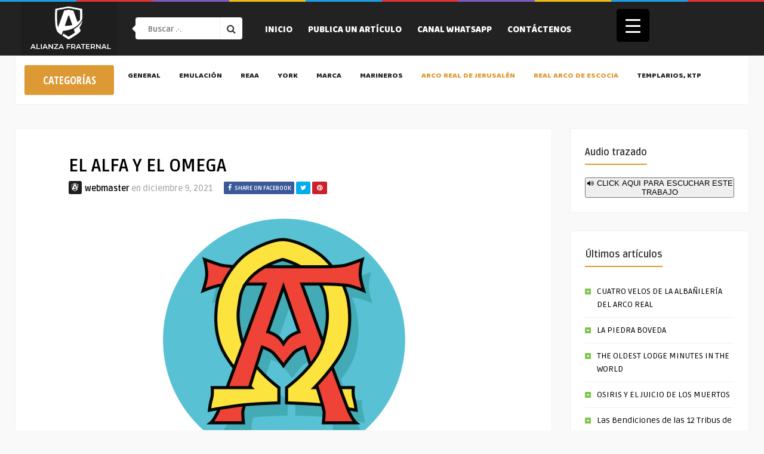

--- FILE ---
content_type: text/html; charset=UTF-8
request_url: https://alianzafraternal.org/el-alfa-y-el-omega/
body_size: 37020
content:
<!DOCTYPE HTML>
<html lang="es">
<head>
    <!-- Meta Tags -->
    <meta http-equiv="Content-Type" content="text/html; charset=UTF-8" />

    <!-- Mobile Device Meta -->
    <meta name="viewport" content="width=device-width, initial-scale=1"> 

    <!-- Theme output -->
    <meta name='robots' content='index, follow, max-image-preview:large, max-snippet:-1, max-video-preview:-1' />

	<!-- This site is optimized with the Yoast SEO plugin v26.7 - https://yoast.com/wordpress/plugins/seo/ -->
	<title>EL ALFA Y EL OMEGA - Alianza Fraternal</title>
	<link rel="canonical" href="https://alianzafraternal.org/el-alfa-y-el-omega/" />
	<meta property="og:locale" content="es_ES" />
	<meta property="og:type" content="article" />
	<meta property="og:title" content="EL ALFA Y EL OMEGA - Alianza Fraternal" />
	<meta property="og:description" content="“El sentido MM y ser parte del S.R.A.J. nos obliga a construir el Segundo Templo interno Permitiéndonos ser parte de YO SOY” Deseo expresar en primera instancia el sincero agradecimiento al habérseme distinguido con la lectura de este trabajo, en la convocatoria de esta noche, este privilegio para mi significa una gran responsabilidad y al [&hellip;]" />
	<meta property="og:url" content="https://alianzafraternal.org/el-alfa-y-el-omega/" />
	<meta property="og:site_name" content="Alianza Fraternal" />
	<meta property="article:published_time" content="2021-12-09T18:45:58+00:00" />
	<meta property="article:modified_time" content="2021-12-09T18:46:29+00:00" />
	<meta property="og:image" content="https://alianzafraternal.org/wp-content/uploads/2021/12/alpha-omega.jpg" />
	<meta property="og:image:width" content="414" />
	<meta property="og:image:height" content="414" />
	<meta property="og:image:type" content="image/jpeg" />
	<meta name="author" content="webmaster" />
	<meta name="twitter:card" content="summary_large_image" />
	<meta name="twitter:label1" content="Escrito por" />
	<meta name="twitter:data1" content="webmaster" />
	<meta name="twitter:label2" content="Tiempo de lectura" />
	<meta name="twitter:data2" content="12 minutos" />
	<script type="application/ld+json" class="yoast-schema-graph">{"@context":"https://schema.org","@graph":[{"@type":"Article","@id":"https://alianzafraternal.org/el-alfa-y-el-omega/#article","isPartOf":{"@id":"https://alianzafraternal.org/el-alfa-y-el-omega/"},"author":{"name":"webmaster","@id":"https://alianzafraternal.org/#/schema/person/b0e4acfa29e62301b9fe4da70bbb707d"},"headline":"EL ALFA Y EL OMEGA","datePublished":"2021-12-09T18:45:58+00:00","dateModified":"2021-12-09T18:46:29+00:00","mainEntityOfPage":{"@id":"https://alianzafraternal.org/el-alfa-y-el-omega/"},"wordCount":2737,"commentCount":0,"publisher":{"@id":"https://alianzafraternal.org/#organization"},"image":{"@id":"https://alianzafraternal.org/el-alfa-y-el-omega/#primaryimage"},"thumbnailUrl":"https://alianzafraternal.org/wp-content/uploads/2021/12/alpha-omega.jpg","articleSection":["Arco Real de Jerusalén","Real Arco de Escocia"],"inLanguage":"es","potentialAction":[{"@type":"CommentAction","name":"Comment","target":["https://alianzafraternal.org/el-alfa-y-el-omega/#respond"]}]},{"@type":"WebPage","@id":"https://alianzafraternal.org/el-alfa-y-el-omega/","url":"https://alianzafraternal.org/el-alfa-y-el-omega/","name":"EL ALFA Y EL OMEGA - Alianza Fraternal","isPartOf":{"@id":"https://alianzafraternal.org/#website"},"primaryImageOfPage":{"@id":"https://alianzafraternal.org/el-alfa-y-el-omega/#primaryimage"},"image":{"@id":"https://alianzafraternal.org/el-alfa-y-el-omega/#primaryimage"},"thumbnailUrl":"https://alianzafraternal.org/wp-content/uploads/2021/12/alpha-omega.jpg","datePublished":"2021-12-09T18:45:58+00:00","dateModified":"2021-12-09T18:46:29+00:00","breadcrumb":{"@id":"https://alianzafraternal.org/el-alfa-y-el-omega/#breadcrumb"},"inLanguage":"es","potentialAction":[{"@type":"ReadAction","target":["https://alianzafraternal.org/el-alfa-y-el-omega/"]}]},{"@type":"ImageObject","inLanguage":"es","@id":"https://alianzafraternal.org/el-alfa-y-el-omega/#primaryimage","url":"https://alianzafraternal.org/wp-content/uploads/2021/12/alpha-omega.jpg","contentUrl":"https://alianzafraternal.org/wp-content/uploads/2021/12/alpha-omega.jpg","width":414,"height":414,"caption":"A vector icon of an alpha and omega Christian symbol."},{"@type":"BreadcrumbList","@id":"https://alianzafraternal.org/el-alfa-y-el-omega/#breadcrumb","itemListElement":[{"@type":"ListItem","position":1,"name":"Portada","item":"https://alianzafraternal.org/"},{"@type":"ListItem","position":2,"name":"EL ALFA Y EL OMEGA"}]},{"@type":"WebSite","@id":"https://alianzafraternal.org/#website","url":"https://alianzafraternal.org/","name":"Alianza Fraternal","description":"Comunidad de Estudios y Publicaciones Masónicas","publisher":{"@id":"https://alianzafraternal.org/#organization"},"potentialAction":[{"@type":"SearchAction","target":{"@type":"EntryPoint","urlTemplate":"https://alianzafraternal.org/?s={search_term_string}"},"query-input":{"@type":"PropertyValueSpecification","valueRequired":true,"valueName":"search_term_string"}}],"inLanguage":"es"},{"@type":"Organization","@id":"https://alianzafraternal.org/#organization","name":"Alianza Fraternak","url":"https://alianzafraternal.org/","logo":{"@type":"ImageObject","inLanguage":"es","@id":"https://alianzafraternal.org/#/schema/logo/image/","url":"https://alianzafraternal.org/wp-content/uploads/2019/11/a150.jpg","contentUrl":"https://alianzafraternal.org/wp-content/uploads/2019/11/a150.jpg","width":150,"height":150,"caption":"Alianza Fraternak"},"image":{"@id":"https://alianzafraternal.org/#/schema/logo/image/"}},{"@type":"Person","@id":"https://alianzafraternal.org/#/schema/person/b0e4acfa29e62301b9fe4da70bbb707d","name":"webmaster","image":{"@type":"ImageObject","inLanguage":"es","@id":"https://alianzafraternal.org/#/schema/person/image/","url":"https://alianzafraternal.org/wp-content/uploads/2020/09/cropped-face-150x150.png","contentUrl":"https://alianzafraternal.org/wp-content/uploads/2020/09/cropped-face-150x150.png","caption":"webmaster"},"url":"https://alianzafraternal.org/author/admin/"}]}</script>
	<!-- / Yoast SEO plugin. -->


<link rel='dns-prefetch' href='//code.responsivevoice.org' />
<link rel='dns-prefetch' href='//maps.google.com' />
<link rel='dns-prefetch' href='//www.googletagmanager.com' />
<link rel='dns-prefetch' href='//fonts.googleapis.com' />
<link rel='dns-prefetch' href='//pagead2.googlesyndication.com' />
<link rel='dns-prefetch' href='//fundingchoicesmessages.google.com' />
<link rel="alternate" type="application/rss+xml" title="Alianza Fraternal &raquo; Feed" href="https://alianzafraternal.org/feed/" />
<link rel="alternate" type="application/rss+xml" title="Alianza Fraternal &raquo; Feed de los comentarios" href="https://alianzafraternal.org/comments/feed/" />
<link rel="alternate" type="application/rss+xml" title="Alianza Fraternal &raquo; Comentario EL ALFA Y EL OMEGA del feed" href="https://alianzafraternal.org/el-alfa-y-el-omega/feed/" />
<link rel="alternate" title="oEmbed (JSON)" type="application/json+oembed" href="https://alianzafraternal.org/wp-json/oembed/1.0/embed?url=https%3A%2F%2Falianzafraternal.org%2Fel-alfa-y-el-omega%2F" />
<link rel="alternate" title="oEmbed (XML)" type="text/xml+oembed" href="https://alianzafraternal.org/wp-json/oembed/1.0/embed?url=https%3A%2F%2Falianzafraternal.org%2Fel-alfa-y-el-omega%2F&#038;format=xml" />
<style id='wp-img-auto-sizes-contain-inline-css' type='text/css'>
img:is([sizes=auto i],[sizes^="auto," i]){contain-intrinsic-size:3000px 1500px}
/*# sourceURL=wp-img-auto-sizes-contain-inline-css */
</style>
<style id='wp-emoji-styles-inline-css' type='text/css'>

	img.wp-smiley, img.emoji {
		display: inline !important;
		border: none !important;
		box-shadow: none !important;
		height: 1em !important;
		width: 1em !important;
		margin: 0 0.07em !important;
		vertical-align: -0.1em !important;
		background: none !important;
		padding: 0 !important;
	}
/*# sourceURL=wp-emoji-styles-inline-css */
</style>
<style id='wp-block-library-inline-css' type='text/css'>
:root{--wp-block-synced-color:#7a00df;--wp-block-synced-color--rgb:122,0,223;--wp-bound-block-color:var(--wp-block-synced-color);--wp-editor-canvas-background:#ddd;--wp-admin-theme-color:#007cba;--wp-admin-theme-color--rgb:0,124,186;--wp-admin-theme-color-darker-10:#006ba1;--wp-admin-theme-color-darker-10--rgb:0,107,160.5;--wp-admin-theme-color-darker-20:#005a87;--wp-admin-theme-color-darker-20--rgb:0,90,135;--wp-admin-border-width-focus:2px}@media (min-resolution:192dpi){:root{--wp-admin-border-width-focus:1.5px}}.wp-element-button{cursor:pointer}:root .has-very-light-gray-background-color{background-color:#eee}:root .has-very-dark-gray-background-color{background-color:#313131}:root .has-very-light-gray-color{color:#eee}:root .has-very-dark-gray-color{color:#313131}:root .has-vivid-green-cyan-to-vivid-cyan-blue-gradient-background{background:linear-gradient(135deg,#00d084,#0693e3)}:root .has-purple-crush-gradient-background{background:linear-gradient(135deg,#34e2e4,#4721fb 50%,#ab1dfe)}:root .has-hazy-dawn-gradient-background{background:linear-gradient(135deg,#faaca8,#dad0ec)}:root .has-subdued-olive-gradient-background{background:linear-gradient(135deg,#fafae1,#67a671)}:root .has-atomic-cream-gradient-background{background:linear-gradient(135deg,#fdd79a,#004a59)}:root .has-nightshade-gradient-background{background:linear-gradient(135deg,#330968,#31cdcf)}:root .has-midnight-gradient-background{background:linear-gradient(135deg,#020381,#2874fc)}:root{--wp--preset--font-size--normal:16px;--wp--preset--font-size--huge:42px}.has-regular-font-size{font-size:1em}.has-larger-font-size{font-size:2.625em}.has-normal-font-size{font-size:var(--wp--preset--font-size--normal)}.has-huge-font-size{font-size:var(--wp--preset--font-size--huge)}.has-text-align-center{text-align:center}.has-text-align-left{text-align:left}.has-text-align-right{text-align:right}.has-fit-text{white-space:nowrap!important}#end-resizable-editor-section{display:none}.aligncenter{clear:both}.items-justified-left{justify-content:flex-start}.items-justified-center{justify-content:center}.items-justified-right{justify-content:flex-end}.items-justified-space-between{justify-content:space-between}.screen-reader-text{border:0;clip-path:inset(50%);height:1px;margin:-1px;overflow:hidden;padding:0;position:absolute;width:1px;word-wrap:normal!important}.screen-reader-text:focus{background-color:#ddd;clip-path:none;color:#444;display:block;font-size:1em;height:auto;left:5px;line-height:normal;padding:15px 23px 14px;text-decoration:none;top:5px;width:auto;z-index:100000}html :where(.has-border-color){border-style:solid}html :where([style*=border-top-color]){border-top-style:solid}html :where([style*=border-right-color]){border-right-style:solid}html :where([style*=border-bottom-color]){border-bottom-style:solid}html :where([style*=border-left-color]){border-left-style:solid}html :where([style*=border-width]){border-style:solid}html :where([style*=border-top-width]){border-top-style:solid}html :where([style*=border-right-width]){border-right-style:solid}html :where([style*=border-bottom-width]){border-bottom-style:solid}html :where([style*=border-left-width]){border-left-style:solid}html :where(img[class*=wp-image-]){height:auto;max-width:100%}:where(figure){margin:0 0 1em}html :where(.is-position-sticky){--wp-admin--admin-bar--position-offset:var(--wp-admin--admin-bar--height,0px)}@media screen and (max-width:600px){html :where(.is-position-sticky){--wp-admin--admin-bar--position-offset:0px}}

/*# sourceURL=wp-block-library-inline-css */
</style><style id='wp-block-tag-cloud-inline-css' type='text/css'>
.wp-block-tag-cloud{box-sizing:border-box}.wp-block-tag-cloud.aligncenter{justify-content:center;text-align:center}.wp-block-tag-cloud a{display:inline-block;margin-right:5px}.wp-block-tag-cloud span{display:inline-block;margin-left:5px;text-decoration:none}:root :where(.wp-block-tag-cloud.is-style-outline){display:flex;flex-wrap:wrap;gap:1ch}:root :where(.wp-block-tag-cloud.is-style-outline a){border:1px solid;font-size:unset!important;margin-right:0;padding:1ch 2ch;text-decoration:none!important}
/*# sourceURL=https://alianzafraternal.org/wp-includes/blocks/tag-cloud/style.min.css */
</style>
<style id='global-styles-inline-css' type='text/css'>
:root{--wp--preset--aspect-ratio--square: 1;--wp--preset--aspect-ratio--4-3: 4/3;--wp--preset--aspect-ratio--3-4: 3/4;--wp--preset--aspect-ratio--3-2: 3/2;--wp--preset--aspect-ratio--2-3: 2/3;--wp--preset--aspect-ratio--16-9: 16/9;--wp--preset--aspect-ratio--9-16: 9/16;--wp--preset--color--black: #000000;--wp--preset--color--cyan-bluish-gray: #abb8c3;--wp--preset--color--white: #ffffff;--wp--preset--color--pale-pink: #f78da7;--wp--preset--color--vivid-red: #cf2e2e;--wp--preset--color--luminous-vivid-orange: #ff6900;--wp--preset--color--luminous-vivid-amber: #fcb900;--wp--preset--color--light-green-cyan: #7bdcb5;--wp--preset--color--vivid-green-cyan: #00d084;--wp--preset--color--pale-cyan-blue: #8ed1fc;--wp--preset--color--vivid-cyan-blue: #0693e3;--wp--preset--color--vivid-purple: #9b51e0;--wp--preset--gradient--vivid-cyan-blue-to-vivid-purple: linear-gradient(135deg,rgb(6,147,227) 0%,rgb(155,81,224) 100%);--wp--preset--gradient--light-green-cyan-to-vivid-green-cyan: linear-gradient(135deg,rgb(122,220,180) 0%,rgb(0,208,130) 100%);--wp--preset--gradient--luminous-vivid-amber-to-luminous-vivid-orange: linear-gradient(135deg,rgb(252,185,0) 0%,rgb(255,105,0) 100%);--wp--preset--gradient--luminous-vivid-orange-to-vivid-red: linear-gradient(135deg,rgb(255,105,0) 0%,rgb(207,46,46) 100%);--wp--preset--gradient--very-light-gray-to-cyan-bluish-gray: linear-gradient(135deg,rgb(238,238,238) 0%,rgb(169,184,195) 100%);--wp--preset--gradient--cool-to-warm-spectrum: linear-gradient(135deg,rgb(74,234,220) 0%,rgb(151,120,209) 20%,rgb(207,42,186) 40%,rgb(238,44,130) 60%,rgb(251,105,98) 80%,rgb(254,248,76) 100%);--wp--preset--gradient--blush-light-purple: linear-gradient(135deg,rgb(255,206,236) 0%,rgb(152,150,240) 100%);--wp--preset--gradient--blush-bordeaux: linear-gradient(135deg,rgb(254,205,165) 0%,rgb(254,45,45) 50%,rgb(107,0,62) 100%);--wp--preset--gradient--luminous-dusk: linear-gradient(135deg,rgb(255,203,112) 0%,rgb(199,81,192) 50%,rgb(65,88,208) 100%);--wp--preset--gradient--pale-ocean: linear-gradient(135deg,rgb(255,245,203) 0%,rgb(182,227,212) 50%,rgb(51,167,181) 100%);--wp--preset--gradient--electric-grass: linear-gradient(135deg,rgb(202,248,128) 0%,rgb(113,206,126) 100%);--wp--preset--gradient--midnight: linear-gradient(135deg,rgb(2,3,129) 0%,rgb(40,116,252) 100%);--wp--preset--font-size--small: 13px;--wp--preset--font-size--medium: 20px;--wp--preset--font-size--large: 36px;--wp--preset--font-size--x-large: 42px;--wp--preset--spacing--20: 0.44rem;--wp--preset--spacing--30: 0.67rem;--wp--preset--spacing--40: 1rem;--wp--preset--spacing--50: 1.5rem;--wp--preset--spacing--60: 2.25rem;--wp--preset--spacing--70: 3.38rem;--wp--preset--spacing--80: 5.06rem;--wp--preset--shadow--natural: 6px 6px 9px rgba(0, 0, 0, 0.2);--wp--preset--shadow--deep: 12px 12px 50px rgba(0, 0, 0, 0.4);--wp--preset--shadow--sharp: 6px 6px 0px rgba(0, 0, 0, 0.2);--wp--preset--shadow--outlined: 6px 6px 0px -3px rgb(255, 255, 255), 6px 6px rgb(0, 0, 0);--wp--preset--shadow--crisp: 6px 6px 0px rgb(0, 0, 0);}:where(.is-layout-flex){gap: 0.5em;}:where(.is-layout-grid){gap: 0.5em;}body .is-layout-flex{display: flex;}.is-layout-flex{flex-wrap: wrap;align-items: center;}.is-layout-flex > :is(*, div){margin: 0;}body .is-layout-grid{display: grid;}.is-layout-grid > :is(*, div){margin: 0;}:where(.wp-block-columns.is-layout-flex){gap: 2em;}:where(.wp-block-columns.is-layout-grid){gap: 2em;}:where(.wp-block-post-template.is-layout-flex){gap: 1.25em;}:where(.wp-block-post-template.is-layout-grid){gap: 1.25em;}.has-black-color{color: var(--wp--preset--color--black) !important;}.has-cyan-bluish-gray-color{color: var(--wp--preset--color--cyan-bluish-gray) !important;}.has-white-color{color: var(--wp--preset--color--white) !important;}.has-pale-pink-color{color: var(--wp--preset--color--pale-pink) !important;}.has-vivid-red-color{color: var(--wp--preset--color--vivid-red) !important;}.has-luminous-vivid-orange-color{color: var(--wp--preset--color--luminous-vivid-orange) !important;}.has-luminous-vivid-amber-color{color: var(--wp--preset--color--luminous-vivid-amber) !important;}.has-light-green-cyan-color{color: var(--wp--preset--color--light-green-cyan) !important;}.has-vivid-green-cyan-color{color: var(--wp--preset--color--vivid-green-cyan) !important;}.has-pale-cyan-blue-color{color: var(--wp--preset--color--pale-cyan-blue) !important;}.has-vivid-cyan-blue-color{color: var(--wp--preset--color--vivid-cyan-blue) !important;}.has-vivid-purple-color{color: var(--wp--preset--color--vivid-purple) !important;}.has-black-background-color{background-color: var(--wp--preset--color--black) !important;}.has-cyan-bluish-gray-background-color{background-color: var(--wp--preset--color--cyan-bluish-gray) !important;}.has-white-background-color{background-color: var(--wp--preset--color--white) !important;}.has-pale-pink-background-color{background-color: var(--wp--preset--color--pale-pink) !important;}.has-vivid-red-background-color{background-color: var(--wp--preset--color--vivid-red) !important;}.has-luminous-vivid-orange-background-color{background-color: var(--wp--preset--color--luminous-vivid-orange) !important;}.has-luminous-vivid-amber-background-color{background-color: var(--wp--preset--color--luminous-vivid-amber) !important;}.has-light-green-cyan-background-color{background-color: var(--wp--preset--color--light-green-cyan) !important;}.has-vivid-green-cyan-background-color{background-color: var(--wp--preset--color--vivid-green-cyan) !important;}.has-pale-cyan-blue-background-color{background-color: var(--wp--preset--color--pale-cyan-blue) !important;}.has-vivid-cyan-blue-background-color{background-color: var(--wp--preset--color--vivid-cyan-blue) !important;}.has-vivid-purple-background-color{background-color: var(--wp--preset--color--vivid-purple) !important;}.has-black-border-color{border-color: var(--wp--preset--color--black) !important;}.has-cyan-bluish-gray-border-color{border-color: var(--wp--preset--color--cyan-bluish-gray) !important;}.has-white-border-color{border-color: var(--wp--preset--color--white) !important;}.has-pale-pink-border-color{border-color: var(--wp--preset--color--pale-pink) !important;}.has-vivid-red-border-color{border-color: var(--wp--preset--color--vivid-red) !important;}.has-luminous-vivid-orange-border-color{border-color: var(--wp--preset--color--luminous-vivid-orange) !important;}.has-luminous-vivid-amber-border-color{border-color: var(--wp--preset--color--luminous-vivid-amber) !important;}.has-light-green-cyan-border-color{border-color: var(--wp--preset--color--light-green-cyan) !important;}.has-vivid-green-cyan-border-color{border-color: var(--wp--preset--color--vivid-green-cyan) !important;}.has-pale-cyan-blue-border-color{border-color: var(--wp--preset--color--pale-cyan-blue) !important;}.has-vivid-cyan-blue-border-color{border-color: var(--wp--preset--color--vivid-cyan-blue) !important;}.has-vivid-purple-border-color{border-color: var(--wp--preset--color--vivid-purple) !important;}.has-vivid-cyan-blue-to-vivid-purple-gradient-background{background: var(--wp--preset--gradient--vivid-cyan-blue-to-vivid-purple) !important;}.has-light-green-cyan-to-vivid-green-cyan-gradient-background{background: var(--wp--preset--gradient--light-green-cyan-to-vivid-green-cyan) !important;}.has-luminous-vivid-amber-to-luminous-vivid-orange-gradient-background{background: var(--wp--preset--gradient--luminous-vivid-amber-to-luminous-vivid-orange) !important;}.has-luminous-vivid-orange-to-vivid-red-gradient-background{background: var(--wp--preset--gradient--luminous-vivid-orange-to-vivid-red) !important;}.has-very-light-gray-to-cyan-bluish-gray-gradient-background{background: var(--wp--preset--gradient--very-light-gray-to-cyan-bluish-gray) !important;}.has-cool-to-warm-spectrum-gradient-background{background: var(--wp--preset--gradient--cool-to-warm-spectrum) !important;}.has-blush-light-purple-gradient-background{background: var(--wp--preset--gradient--blush-light-purple) !important;}.has-blush-bordeaux-gradient-background{background: var(--wp--preset--gradient--blush-bordeaux) !important;}.has-luminous-dusk-gradient-background{background: var(--wp--preset--gradient--luminous-dusk) !important;}.has-pale-ocean-gradient-background{background: var(--wp--preset--gradient--pale-ocean) !important;}.has-electric-grass-gradient-background{background: var(--wp--preset--gradient--electric-grass) !important;}.has-midnight-gradient-background{background: var(--wp--preset--gradient--midnight) !important;}.has-small-font-size{font-size: var(--wp--preset--font-size--small) !important;}.has-medium-font-size{font-size: var(--wp--preset--font-size--medium) !important;}.has-large-font-size{font-size: var(--wp--preset--font-size--large) !important;}.has-x-large-font-size{font-size: var(--wp--preset--font-size--x-large) !important;}
/*# sourceURL=global-styles-inline-css */
</style>

<style id='classic-theme-styles-inline-css' type='text/css'>
/*! This file is auto-generated */
.wp-block-button__link{color:#fff;background-color:#32373c;border-radius:9999px;box-shadow:none;text-decoration:none;padding:calc(.667em + 2px) calc(1.333em + 2px);font-size:1.125em}.wp-block-file__button{background:#32373c;color:#fff;text-decoration:none}
/*# sourceURL=/wp-includes/css/classic-themes.min.css */
</style>
<link rel='stylesheet' id='ap-front-styles-css' href='https://alianzafraternal.org/wp-content/plugins/accesspress-anonymous-post/css/frontend-style.css?ver=2.8.2' type='text/css' media='all' />
<link rel='stylesheet' id='anthemes_shortcode_styles-css' href='https://alianzafraternal.org/wp-content/plugins/anthemes-shortcodes/includes/css/anthemes-shortcodes.css?ver=6.9' type='text/css' media='all' />
<link rel='stylesheet' id='contact-form-7-css' href='https://alianzafraternal.org/wp-content/plugins/contact-form-7/includes/css/styles.css?ver=6.1.4' type='text/css' media='all' />
<style id='contact-form-7-inline-css' type='text/css'>
.wpcf7 .wpcf7-recaptcha iframe {margin-bottom: 0;}.wpcf7 .wpcf7-recaptcha[data-align="center"] > div {margin: 0 auto;}.wpcf7 .wpcf7-recaptcha[data-align="right"] > div {margin: 0 0 0 auto;}
/*# sourceURL=contact-form-7-inline-css */
</style>
<link rel='stylesheet' id='formcraft-common-css' href='https://alianzafraternal.org/wp-content/plugins/formcraft3/dist/formcraft-common.css?ver=3.8.24' type='text/css' media='all' />
<link rel='stylesheet' id='formcraft-form-css' href='https://alianzafraternal.org/wp-content/plugins/formcraft3/dist/form.css?ver=3.8.24' type='text/css' media='all' />
<style id='responsive-menu-inline-css' type='text/css'>
/** This file is major component of this plugin so please don't try to edit here. */
#rmp_menu_trigger-8252 {
  width: 55px;
  height: 55px;
  position: fixed;
  top: 15px;
  border-radius: 5px;
  display: none;
  text-decoration: none;
  right: 15%;
  background: #000000;
  transition: transform 0.5s, background-color 0.5s;
}
#rmp_menu_trigger-8252:hover, #rmp_menu_trigger-8252:focus {
  background: #000000;
  text-decoration: unset;
}
#rmp_menu_trigger-8252.is-active {
  background: #000000;
}
#rmp_menu_trigger-8252 .rmp-trigger-box {
  width: 25px;
  color: #ffffff;
}
#rmp_menu_trigger-8252 .rmp-trigger-icon-active, #rmp_menu_trigger-8252 .rmp-trigger-text-open {
  display: none;
}
#rmp_menu_trigger-8252.is-active .rmp-trigger-icon-active, #rmp_menu_trigger-8252.is-active .rmp-trigger-text-open {
  display: inline;
}
#rmp_menu_trigger-8252.is-active .rmp-trigger-icon-inactive, #rmp_menu_trigger-8252.is-active .rmp-trigger-text {
  display: none;
}
#rmp_menu_trigger-8252 .rmp-trigger-label {
  color: #ffffff;
  pointer-events: none;
  line-height: 13px;
  font-family: inherit;
  font-size: 14px;
  display: inline;
  text-transform: inherit;
}
#rmp_menu_trigger-8252 .rmp-trigger-label.rmp-trigger-label-top {
  display: block;
  margin-bottom: 12px;
}
#rmp_menu_trigger-8252 .rmp-trigger-label.rmp-trigger-label-bottom {
  display: block;
  margin-top: 12px;
}
#rmp_menu_trigger-8252 .responsive-menu-pro-inner {
  display: block;
}
#rmp_menu_trigger-8252 .rmp-trigger-icon-inactive .rmp-font-icon {
  color: #ffffff;
}
#rmp_menu_trigger-8252 .responsive-menu-pro-inner, #rmp_menu_trigger-8252 .responsive-menu-pro-inner::before, #rmp_menu_trigger-8252 .responsive-menu-pro-inner::after {
  width: 25px;
  height: 3px;
  background-color: #ffffff;
  border-radius: 4px;
  position: absolute;
}
#rmp_menu_trigger-8252 .rmp-trigger-icon-active .rmp-font-icon {
  color: #ffffff;
}
#rmp_menu_trigger-8252.is-active .responsive-menu-pro-inner, #rmp_menu_trigger-8252.is-active .responsive-menu-pro-inner::before, #rmp_menu_trigger-8252.is-active .responsive-menu-pro-inner::after {
  background-color: #ffffff;
}
#rmp_menu_trigger-8252:hover .rmp-trigger-icon-inactive .rmp-font-icon {
  color: #ffffff;
}
#rmp_menu_trigger-8252:not(.is-active):hover .responsive-menu-pro-inner, #rmp_menu_trigger-8252:not(.is-active):hover .responsive-menu-pro-inner::before, #rmp_menu_trigger-8252:not(.is-active):hover .responsive-menu-pro-inner::after {
  background-color: #ffffff;
}
#rmp_menu_trigger-8252 .responsive-menu-pro-inner::before {
  top: 10px;
}
#rmp_menu_trigger-8252 .responsive-menu-pro-inner::after {
  bottom: 10px;
}
#rmp_menu_trigger-8252.is-active .responsive-menu-pro-inner::after {
  bottom: 0;
}
/* Hamburger menu styling */
@media screen and (max-width: 8000px) {
  /** Menu Title Style */
  /** Menu Additional Content Style */
  #rmp_menu_trigger-8252 {
    display: block;
  }
  #rmp-container-8252 {
    position: fixed;
    top: 0;
    margin: 0;
    transition: transform 0.5s;
    overflow: auto;
    display: block;
    width: 50%;
    background-color: #212121;
    background-image: url("");
    height: 100%;
    left: 0;
    padding-top: 0px;
    padding-left: 0px;
    padding-bottom: 0px;
    padding-right: 0px;
  }
  #rmp-menu-wrap-8252 {
    padding-top: 0px;
    padding-left: 0px;
    padding-bottom: 0px;
    padding-right: 0px;
    background-color: #212121;
  }
  #rmp-menu-wrap-8252 .rmp-menu, #rmp-menu-wrap-8252 .rmp-submenu {
    width: 100%;
    box-sizing: border-box;
    margin: 0;
    padding: 0;
  }
  #rmp-menu-wrap-8252 .rmp-submenu-depth-1 .rmp-menu-item-link {
    padding-left: 10%;
  }
  #rmp-menu-wrap-8252 .rmp-submenu-depth-2 .rmp-menu-item-link {
    padding-left: 15%;
  }
  #rmp-menu-wrap-8252 .rmp-submenu-depth-3 .rmp-menu-item-link {
    padding-left: 20%;
  }
  #rmp-menu-wrap-8252 .rmp-submenu-depth-4 .rmp-menu-item-link {
    padding-left: 25%;
  }
  #rmp-menu-wrap-8252 .rmp-submenu.rmp-submenu-open {
    display: block;
  }
  #rmp-menu-wrap-8252 .rmp-menu-item {
    width: 100%;
    list-style: none;
    margin: 0;
  }
  #rmp-menu-wrap-8252 .rmp-menu-item-link {
    height: 40px;
    line-height: 40px;
    font-size: 13px;
    border-bottom: 1px solid #212121;
    font-family: inherit;
    color: #ffffff;
    text-align: left;
    background-color: #212121;
    font-weight: normal;
    letter-spacing: 0px;
    display: block;
    box-sizing: border-box;
    width: 100%;
    text-decoration: none;
    position: relative;
    overflow: hidden;
    transition: background-color 0.5s, border-color 0.5s, 0.5s;
    padding: 0 5%;
    padding-right: 50px;
  }
  #rmp-menu-wrap-8252 .rmp-menu-item-link:after, #rmp-menu-wrap-8252 .rmp-menu-item-link:before {
    display: none;
  }
  #rmp-menu-wrap-8252 .rmp-menu-item-link:hover, #rmp-menu-wrap-8252 .rmp-menu-item-link:focus {
    color: #ffffff;
    border-color: #212121;
    background-color: #3f3f3f;
  }
  #rmp-menu-wrap-8252 .rmp-menu-item-link:focus {
    outline: none;
    border-color: unset;
    box-shadow: unset;
  }
  #rmp-menu-wrap-8252 .rmp-menu-item-link .rmp-font-icon {
    height: 40px;
    line-height: 40px;
    margin-right: 10px;
    font-size: 13px;
  }
  #rmp-menu-wrap-8252 .rmp-menu-current-item .rmp-menu-item-link {
    color: #ffffff;
    border-color: #212121;
    background-color: #212121;
  }
  #rmp-menu-wrap-8252 .rmp-menu-current-item .rmp-menu-item-link:hover, #rmp-menu-wrap-8252 .rmp-menu-current-item .rmp-menu-item-link:focus {
    color: #ffffff;
    border-color: #3f3f3f;
    background-color: #3f3f3f;
  }
  #rmp-menu-wrap-8252 .rmp-menu-subarrow {
    position: absolute;
    top: 0;
    bottom: 0;
    text-align: center;
    overflow: hidden;
    background-size: cover;
    overflow: hidden;
    right: 0;
    border-left-style: solid;
    border-left-color: #212121;
    border-left-width: 1px;
    height: 39px;
    width: 40px;
    color: #ffffff;
    background-color: #212121;
  }
  #rmp-menu-wrap-8252 .rmp-menu-subarrow svg {
    fill: #ffffff;
  }
  #rmp-menu-wrap-8252 .rmp-menu-subarrow:hover {
    color: #ffffff;
    border-color: #3f3f3f;
    background-color: #3f3f3f;
  }
  #rmp-menu-wrap-8252 .rmp-menu-subarrow:hover svg {
    fill: #ffffff;
  }
  #rmp-menu-wrap-8252 .rmp-menu-subarrow .rmp-font-icon {
    margin-right: unset;
  }
  #rmp-menu-wrap-8252 .rmp-menu-subarrow * {
    vertical-align: middle;
    line-height: 39px;
  }
  #rmp-menu-wrap-8252 .rmp-menu-subarrow-active {
    display: block;
    background-size: cover;
    color: #ffffff;
    border-color: #212121;
    background-color: #212121;
  }
  #rmp-menu-wrap-8252 .rmp-menu-subarrow-active svg {
    fill: #ffffff;
  }
  #rmp-menu-wrap-8252 .rmp-menu-subarrow-active:hover {
    color: #ffffff;
    border-color: #3f3f3f;
    background-color: #3f3f3f;
  }
  #rmp-menu-wrap-8252 .rmp-menu-subarrow-active:hover svg {
    fill: #ffffff;
  }
  #rmp-menu-wrap-8252 .rmp-submenu {
    display: none;
  }
  #rmp-menu-wrap-8252 .rmp-submenu .rmp-menu-item-link {
    height: 40px;
    line-height: 40px;
    letter-spacing: 0px;
    font-size: 13px;
    border-bottom: 1px solid #212121;
    font-family: inherit;
    font-weight: normal;
    color: #ffffff;
    text-align: left;
    background-color: #212121;
  }
  #rmp-menu-wrap-8252 .rmp-submenu .rmp-menu-item-link:hover, #rmp-menu-wrap-8252 .rmp-submenu .rmp-menu-item-link:focus {
    color: #ffffff;
    border-color: #212121;
    background-color: #3f3f3f;
  }
  #rmp-menu-wrap-8252 .rmp-submenu .rmp-menu-current-item .rmp-menu-item-link {
    color: #ffffff;
    border-color: #212121;
    background-color: #212121;
  }
  #rmp-menu-wrap-8252 .rmp-submenu .rmp-menu-current-item .rmp-menu-item-link:hover, #rmp-menu-wrap-8252 .rmp-submenu .rmp-menu-current-item .rmp-menu-item-link:focus {
    color: #ffffff;
    border-color: #3f3f3f;
    background-color: #3f3f3f;
  }
  #rmp-menu-wrap-8252 .rmp-submenu .rmp-menu-subarrow {
    right: 0;
    border-right: unset;
    border-left-style: solid;
    border-left-color: #212121;
    border-left-width: 1px;
    height: 39px;
    line-height: 39px;
    width: 40px;
    color: #ffffff;
    background-color: #212121;
  }
  #rmp-menu-wrap-8252 .rmp-submenu .rmp-menu-subarrow:hover {
    color: #ffffff;
    border-color: #3f3f3f;
    background-color: #3f3f3f;
  }
  #rmp-menu-wrap-8252 .rmp-submenu .rmp-menu-subarrow-active {
    color: #ffffff;
    border-color: #212121;
    background-color: #212121;
  }
  #rmp-menu-wrap-8252 .rmp-submenu .rmp-menu-subarrow-active:hover {
    color: #ffffff;
    border-color: #3f3f3f;
    background-color: #3f3f3f;
  }
  #rmp-menu-wrap-8252 .rmp-menu-item-description {
    margin: 0;
    padding: 5px 5%;
    opacity: 0.8;
    color: #ffffff;
  }
  #rmp-search-box-8252 {
    display: block;
    padding-top: 0px;
    padding-left: 5%;
    padding-bottom: 0px;
    padding-right: 5%;
  }
  #rmp-search-box-8252 .rmp-search-form {
    margin: 0;
  }
  #rmp-search-box-8252 .rmp-search-box {
    background: #ffffff;
    border: 1px solid #dadada;
    color: #333333;
    width: 100%;
    padding: 0 5%;
    border-radius: 30px;
    height: 45px;
    -webkit-appearance: none;
  }
  #rmp-search-box-8252 .rmp-search-box::placeholder {
    color: #c7c7cd;
  }
  #rmp-search-box-8252 .rmp-search-box:focus {
    background-color: #ffffff;
    outline: 2px solid #dadada;
    color: #333333;
  }
  #rmp-menu-title-8252 {
    background-color: #212121;
    color: #ffffff;
    text-align: left;
    font-size: 13px;
    padding-top: 10%;
    padding-left: 5%;
    padding-bottom: 0%;
    padding-right: 5%;
    font-weight: 400;
    transition: background-color 0.5s, border-color 0.5s, color 0.5s;
  }
  #rmp-menu-title-8252:hover {
    background-color: #212121;
    color: #ffffff;
  }
  #rmp-menu-title-8252 > .rmp-menu-title-link {
    color: #ffffff;
    width: 100%;
    background-color: unset;
    text-decoration: none;
  }
  #rmp-menu-title-8252 > .rmp-menu-title-link:hover {
    color: #ffffff;
  }
  #rmp-menu-title-8252 .rmp-font-icon {
    font-size: 13px;
  }
  #rmp-menu-additional-content-8252 {
    padding-top: 0px;
    padding-left: 5%;
    padding-bottom: 0px;
    padding-right: 5%;
    color: #d6d6d6;
    text-align: center;
    font-size: 16px;
  }
}
/**
This file contents common styling of menus.
*/
.rmp-container {
  display: none;
  visibility: visible;
  padding: 0px 0px 0px 0px;
  z-index: 99998;
  transition: all 0.3s;
  /** Scrolling bar in menu setting box **/
}
.rmp-container.rmp-fade-top, .rmp-container.rmp-fade-left, .rmp-container.rmp-fade-right, .rmp-container.rmp-fade-bottom {
  display: none;
}
.rmp-container.rmp-slide-left, .rmp-container.rmp-push-left {
  transform: translateX(-100%);
  -ms-transform: translateX(-100%);
  -webkit-transform: translateX(-100%);
  -moz-transform: translateX(-100%);
}
.rmp-container.rmp-slide-left.rmp-menu-open, .rmp-container.rmp-push-left.rmp-menu-open {
  transform: translateX(0);
  -ms-transform: translateX(0);
  -webkit-transform: translateX(0);
  -moz-transform: translateX(0);
}
.rmp-container.rmp-slide-right, .rmp-container.rmp-push-right {
  transform: translateX(100%);
  -ms-transform: translateX(100%);
  -webkit-transform: translateX(100%);
  -moz-transform: translateX(100%);
}
.rmp-container.rmp-slide-right.rmp-menu-open, .rmp-container.rmp-push-right.rmp-menu-open {
  transform: translateX(0);
  -ms-transform: translateX(0);
  -webkit-transform: translateX(0);
  -moz-transform: translateX(0);
}
.rmp-container.rmp-slide-top, .rmp-container.rmp-push-top {
  transform: translateY(-100%);
  -ms-transform: translateY(-100%);
  -webkit-transform: translateY(-100%);
  -moz-transform: translateY(-100%);
}
.rmp-container.rmp-slide-top.rmp-menu-open, .rmp-container.rmp-push-top.rmp-menu-open {
  transform: translateY(0);
  -ms-transform: translateY(0);
  -webkit-transform: translateY(0);
  -moz-transform: translateY(0);
}
.rmp-container.rmp-slide-bottom, .rmp-container.rmp-push-bottom {
  transform: translateY(100%);
  -ms-transform: translateY(100%);
  -webkit-transform: translateY(100%);
  -moz-transform: translateY(100%);
}
.rmp-container.rmp-slide-bottom.rmp-menu-open, .rmp-container.rmp-push-bottom.rmp-menu-open {
  transform: translateX(0);
  -ms-transform: translateX(0);
  -webkit-transform: translateX(0);
  -moz-transform: translateX(0);
}
.rmp-container::-webkit-scrollbar {
  width: 0px;
}
.rmp-container ::-webkit-scrollbar-track {
  box-shadow: inset 0 0 5px transparent;
}
.rmp-container ::-webkit-scrollbar-thumb {
  background: transparent;
}
.rmp-container ::-webkit-scrollbar-thumb:hover {
  background: transparent;
}
.rmp-container .rmp-menu-wrap .rmp-menu {
  transition: none;
  border-radius: 0;
  box-shadow: none;
  background: none;
  border: 0;
  bottom: auto;
  box-sizing: border-box;
  clip: auto;
  color: #666;
  display: block;
  float: none;
  font-family: inherit;
  font-size: 14px;
  height: auto;
  left: auto;
  line-height: 1.7;
  list-style-type: none;
  margin: 0;
  min-height: auto;
  max-height: none;
  opacity: 1;
  outline: none;
  overflow: visible;
  padding: 0;
  position: relative;
  pointer-events: auto;
  right: auto;
  text-align: left;
  text-decoration: none;
  text-indent: 0;
  text-transform: none;
  transform: none;
  top: auto;
  visibility: inherit;
  width: auto;
  word-wrap: break-word;
  white-space: normal;
}
.rmp-container .rmp-menu-additional-content {
  display: block;
  word-break: break-word;
}
.rmp-container .rmp-menu-title {
  display: flex;
  flex-direction: column;
}
.rmp-container .rmp-menu-title .rmp-menu-title-image {
  max-width: 100%;
  margin-bottom: 15px;
  display: block;
  margin: auto;
  margin-bottom: 15px;
}
button.rmp_menu_trigger {
  z-index: 999999;
  overflow: hidden;
  outline: none;
  border: 0;
  display: none;
  margin: 0;
  transition: transform 0.5s, background-color 0.5s;
  padding: 0;
}
button.rmp_menu_trigger .responsive-menu-pro-inner::before, button.rmp_menu_trigger .responsive-menu-pro-inner::after {
  content: "";
  display: block;
}
button.rmp_menu_trigger .responsive-menu-pro-inner::before {
  top: 10px;
}
button.rmp_menu_trigger .responsive-menu-pro-inner::after {
  bottom: 10px;
}
button.rmp_menu_trigger .rmp-trigger-box {
  width: 40px;
  display: inline-block;
  position: relative;
  pointer-events: none;
  vertical-align: super;
}
/*  Menu Trigger Boring Animation */
.rmp-menu-trigger-boring .responsive-menu-pro-inner {
  transition-property: none;
}
.rmp-menu-trigger-boring .responsive-menu-pro-inner::after, .rmp-menu-trigger-boring .responsive-menu-pro-inner::before {
  transition-property: none;
}
.rmp-menu-trigger-boring.is-active .responsive-menu-pro-inner {
  transform: rotate(45deg);
}
.rmp-menu-trigger-boring.is-active .responsive-menu-pro-inner:before {
  top: 0;
  opacity: 0;
}
.rmp-menu-trigger-boring.is-active .responsive-menu-pro-inner:after {
  bottom: 0;
  transform: rotate(-90deg);
}

/*# sourceURL=responsive-menu-inline-css */
</style>
<link rel='stylesheet' id='dashicons-css' href='https://alianzafraternal.org/wp-includes/css/dashicons.min.css?ver=6.9' type='text/css' media='all' />
<link rel='stylesheet' id='rv-style-css' href='https://alianzafraternal.org/wp-content/plugins/responsivevoice-text-to-speech/includes/css/responsivevoice.css?ver=6.9' type='text/css' media='all' />
<link rel='stylesheet' id='wpgmp-frontend-css' href='https://alianzafraternal.org/wp-content/plugins/wp-google-map-plugin/assets/css/wpgmp_all_frontend.css?ver=4.9.1' type='text/css' media='all' />
<link rel='stylesheet' id='vloma_wp_style-css' href='https://alianzafraternal.org/wp-content/themes/vloma-wp/style.css?ver=2.6' type='text/css' media='all' />
<link rel='stylesheet' id='vloma_wp_default-css' href='https://alianzafraternal.org/wp-content/themes/vloma-wp/css/colors/default.css?ver=2.6' type='text/css' media='all' />
<link rel='stylesheet' id='vloma_wp_responsive-css' href='https://alianzafraternal.org/wp-content/themes/vloma-wp/css/responsive.css?ver=2.6' type='text/css' media='all' />
<link rel='stylesheet' id='font-awesome-css' href='https://alianzafraternal.org/wp-content/themes/vloma-wp/css/font-awesome-4.7.0/css/font-awesome.min.css?ver=4.7.0' type='text/css' media='all' />
<link rel='stylesheet' id='icofont-css' href='https://alianzafraternal.org/wp-content/themes/vloma-wp/css/icofont/icofont.min.css?ver=1.0.0' type='text/css' media='all' />
<link rel='stylesheet' id='jquery-owl-carousel-css' href='https://alianzafraternal.org/wp-content/themes/vloma-wp/owl-carousel/owl.carousel.css?ver=2.0.0' type='text/css' media='all' />
<link rel='stylesheet' id='vloma_wp_fonts-css' href='//fonts.googleapis.com/css?family=Ruda%3A400%2C700%7CBaloo+Bhaina%7COpen+Sans+Condensed%3A300%2C700&#038;ver=1.0.0' type='text/css' media='all' />
<link rel='stylesheet' id='wp-pagenavi-css' href='https://alianzafraternal.org/wp-content/plugins/wp-pagenavi/pagenavi-css.css?ver=2.70' type='text/css' media='all' />
<link rel='stylesheet' id='wp-block-paragraph-css' href='https://alianzafraternal.org/wp-includes/blocks/paragraph/style.min.css?ver=6.9' type='text/css' media='all' />
<link rel='stylesheet' id='wp-block-heading-css' href='https://alianzafraternal.org/wp-includes/blocks/heading/style.min.css?ver=6.9' type='text/css' media='all' />
<script type="text/javascript" src="https://alianzafraternal.org/wp-includes/js/jquery/jquery.min.js?ver=3.7.1" id="jquery-core-js"></script>
<script type="text/javascript" src="https://alianzafraternal.org/wp-includes/js/jquery/jquery-migrate.min.js?ver=3.4.1" id="jquery-migrate-js"></script>
<script type="text/javascript" id="rmp_menu_scripts-js-extra">
/* <![CDATA[ */
var rmp_menu = {"ajaxURL":"https://alianzafraternal.org/wp-admin/admin-ajax.php","wp_nonce":"c2919f0e83","menu":[{"menu_theme":null,"theme_type":"default","theme_location_menu":"","submenu_submenu_arrow_width":"40","submenu_submenu_arrow_width_unit":"px","submenu_submenu_arrow_height":"39","submenu_submenu_arrow_height_unit":"px","submenu_arrow_position":"right","submenu_sub_arrow_background_colour":"#212121","submenu_sub_arrow_background_hover_colour":"#3f3f3f","submenu_sub_arrow_background_colour_active":"#212121","submenu_sub_arrow_background_hover_colour_active":"#3f3f3f","submenu_sub_arrow_border_width":"1","submenu_sub_arrow_border_width_unit":"px","submenu_sub_arrow_border_colour":"#212121","submenu_sub_arrow_border_hover_colour":"#3f3f3f","submenu_sub_arrow_border_colour_active":"#212121","submenu_sub_arrow_border_hover_colour_active":"#3f3f3f","submenu_sub_arrow_shape_colour":"#ffffff","submenu_sub_arrow_shape_hover_colour":"#ffffff","submenu_sub_arrow_shape_colour_active":"#ffffff","submenu_sub_arrow_shape_hover_colour_active":"#ffffff","use_header_bar":"off","header_bar_items_order":"{\"logo\":\"on\",\"title\":\"on\",\"search\":\"on\",\"html content\":\"on\"}","header_bar_title":"","header_bar_html_content":"","header_bar_logo":"","header_bar_logo_link":"","header_bar_logo_width":"","header_bar_logo_width_unit":"%","header_bar_logo_height":"","header_bar_logo_height_unit":"px","header_bar_height":"80","header_bar_height_unit":"px","header_bar_padding":{"top":"0px","right":"5%","bottom":"0px","left":"5%"},"header_bar_font":"","header_bar_font_size":"14","header_bar_font_size_unit":"px","header_bar_text_color":"#ffffff","header_bar_background_color":"#ffffff","header_bar_breakpoint":"800","header_bar_position_type":"fixed","header_bar_adjust_page":null,"header_bar_scroll_enable":"off","header_bar_scroll_background_color":"#36bdf6","mobile_breakpoint":"600","tablet_breakpoint":"8000","transition_speed":"0.5","sub_menu_speed":"0.2","show_menu_on_page_load":"","menu_disable_scrolling":"off","menu_overlay":"off","menu_overlay_colour":"rgba(0, 0, 0, 0.7)","desktop_menu_width":"","desktop_menu_width_unit":"%","desktop_menu_positioning":"fixed","desktop_menu_side":"","desktop_menu_to_hide":"","use_current_theme_location":"off","mega_menu":{"225":"off","227":"off","229":"off","228":"off","226":"off"},"desktop_submenu_open_animation":"fade","desktop_submenu_open_animation_speed":"100ms","desktop_submenu_open_on_click":"","desktop_menu_hide_and_show":"","menu_name":"Default Menu","menu_to_use":"principal","different_menu_for_mobile":"off","menu_to_use_in_mobile":"main-menu","use_mobile_menu":"on","use_tablet_menu":"on","use_desktop_menu":"","menu_display_on":"all-pages","menu_to_hide":"","submenu_descriptions_on":"","custom_walker":"","menu_background_colour":"#212121","menu_depth":"5","smooth_scroll_on":"off","smooth_scroll_speed":"500","menu_font_icons":[],"menu_links_height":"40","menu_links_height_unit":"px","menu_links_line_height":"40","menu_links_line_height_unit":"px","menu_depth_0":"5","menu_depth_0_unit":"%","menu_font_size":"13","menu_font_size_unit":"px","menu_font":"","menu_font_weight":"normal","menu_text_alignment":"left","menu_text_letter_spacing":"","menu_word_wrap":"off","menu_link_colour":"#ffffff","menu_link_hover_colour":"#ffffff","menu_current_link_colour":"#ffffff","menu_current_link_hover_colour":"#ffffff","menu_item_background_colour":"#212121","menu_item_background_hover_colour":"#3f3f3f","menu_current_item_background_colour":"#212121","menu_current_item_background_hover_colour":"#3f3f3f","menu_border_width":"1","menu_border_width_unit":"px","menu_item_border_colour":"#212121","menu_item_border_colour_hover":"#212121","menu_current_item_border_colour":"#212121","menu_current_item_border_hover_colour":"#3f3f3f","submenu_links_height":"40","submenu_links_height_unit":"px","submenu_links_line_height":"40","submenu_links_line_height_unit":"px","menu_depth_side":"left","menu_depth_1":"10","menu_depth_1_unit":"%","menu_depth_2":"15","menu_depth_2_unit":"%","menu_depth_3":"20","menu_depth_3_unit":"%","menu_depth_4":"25","menu_depth_4_unit":"%","submenu_item_background_colour":"#212121","submenu_item_background_hover_colour":"#3f3f3f","submenu_current_item_background_colour":"#212121","submenu_current_item_background_hover_colour":"#3f3f3f","submenu_border_width":"1","submenu_border_width_unit":"px","submenu_item_border_colour":"#212121","submenu_item_border_colour_hover":"#212121","submenu_current_item_border_colour":"#212121","submenu_current_item_border_hover_colour":"#3f3f3f","submenu_font_size":"13","submenu_font_size_unit":"px","submenu_font":"","submenu_font_weight":"normal","submenu_text_letter_spacing":"","submenu_text_alignment":"left","submenu_link_colour":"#ffffff","submenu_link_hover_colour":"#ffffff","submenu_current_link_colour":"#ffffff","submenu_current_link_hover_colour":"#ffffff","inactive_arrow_shape":"\u25bc","active_arrow_shape":"\u25b2","inactive_arrow_font_icon":"","active_arrow_font_icon":"","inactive_arrow_image":"","active_arrow_image":"","submenu_arrow_width":"40","submenu_arrow_width_unit":"px","submenu_arrow_height":"39","submenu_arrow_height_unit":"px","arrow_position":"right","menu_sub_arrow_shape_colour":"#ffffff","menu_sub_arrow_shape_hover_colour":"#ffffff","menu_sub_arrow_shape_colour_active":"#ffffff","menu_sub_arrow_shape_hover_colour_active":"#ffffff","menu_sub_arrow_border_width":"1","menu_sub_arrow_border_width_unit":"px","menu_sub_arrow_border_colour":"#212121","menu_sub_arrow_border_hover_colour":"#3f3f3f","menu_sub_arrow_border_colour_active":"#212121","menu_sub_arrow_border_hover_colour_active":"#3f3f3f","menu_sub_arrow_background_colour":"#212121","menu_sub_arrow_background_hover_colour":"#3f3f3f","menu_sub_arrow_background_colour_active":"#212121","menu_sub_arrow_background_hover_colour_active":"#3f3f3f","fade_submenus":"off","fade_submenus_side":"left","fade_submenus_delay":"100","fade_submenus_speed":"500","use_slide_effect":"off","slide_effect_back_to_text":"Back","accordion_animation":"off","auto_expand_all_submenus":"off","auto_expand_current_submenus":"off","menu_item_click_to_trigger_submenu":"off","button_width":"55","button_width_unit":"px","button_height":"55","button_height_unit":"px","button_background_colour":"#000000","button_background_colour_hover":"#000000","button_background_colour_active":"#000000","toggle_button_border_radius":"5","button_transparent_background":"off","button_left_or_right":"right","button_position_type":"fixed","button_distance_from_side":"15","button_distance_from_side_unit":"%","button_top":"15","button_top_unit":"px","button_push_with_animation":"off","button_click_animation":"boring","button_line_margin":"5","button_line_margin_unit":"px","button_line_width":"25","button_line_width_unit":"px","button_line_height":"3","button_line_height_unit":"px","button_line_colour":"#ffffff","button_line_colour_hover":"#ffffff","button_line_colour_active":"#ffffff","button_font_icon":"","button_font_icon_when_clicked":"","button_image":"","button_image_when_clicked":"","button_title":"","button_title_open":"","button_title_position":"left","menu_container_columns":"","button_font":"","button_font_size":"14","button_font_size_unit":"px","button_title_line_height":"13","button_title_line_height_unit":"px","button_text_colour":"#ffffff","button_trigger_type_click":"on","button_trigger_type_hover":"off","button_click_trigger":"#responsive-menu-button","items_order":{"title":"on","menu":"on","search":"on","additional content":"on"},"menu_title":"","menu_title_link":"","menu_title_link_location":"_self","menu_title_image":"https://alianzafraternal.org/wp-content/uploads/2019/09/af150-black.png","menu_title_font_icon":"","menu_title_section_padding":{"top":"10%","right":"5%","bottom":"0%","left":"5%"},"menu_title_background_colour":"#212121","menu_title_background_hover_colour":"#212121","menu_title_font_size":"13","menu_title_font_size_unit":"px","menu_title_alignment":"left","menu_title_font_weight":"400","menu_title_font_family":"","menu_title_colour":"#ffffff","menu_title_hover_colour":"#ffffff","menu_title_image_width":"","menu_title_image_width_unit":"%","menu_title_image_height":"","menu_title_image_height_unit":"px","menu_additional_content":"Si deseas publicar un trabajo env\u00edalo a esotomayor@alianzafraternal.org","menu_additional_section_padding":{"left":"5%","top":"0px","right":"5%","bottom":"0px"},"menu_additional_content_font_size":"16","menu_additional_content_font_size_unit":"px","menu_additional_content_alignment":"center","menu_additional_content_colour":"#d6d6d6","menu_search_box_text":"Search","menu_search_box_code":"","menu_search_section_padding":{"left":"5%","top":"0px","right":"5%","bottom":"0px"},"menu_search_box_height":"45","menu_search_box_height_unit":"px","menu_search_box_border_radius":"30","menu_search_box_text_colour":"#333333","menu_search_box_background_colour":"#ffffff","menu_search_box_placeholder_colour":"#c7c7cd","menu_search_box_border_colour":"#dadada","menu_section_padding":{"top":"0px","right":"0px","bottom":"0px","left":"0px"},"menu_width":"50","menu_width_unit":"%","menu_maximum_width":"","menu_maximum_width_unit":"px","menu_minimum_width":"","menu_minimum_width_unit":"px","menu_auto_height":"off","menu_container_padding":{"top":"0px","right":"0px","bottom":"0px","left":"0px"},"menu_container_background_colour":"#212121","menu_background_image":"","animation_type":"slide","menu_appear_from":"left","animation_speed":"0.5","page_wrapper":"","menu_close_on_body_click":"off","menu_close_on_scroll":"off","menu_close_on_link_click":"off","enable_touch_gestures":"","breakpoint":"8000","menu_depth_5":"30","menu_depth_5_unit":"%","keyboard_shortcut_close_menu":"27,37","keyboard_shortcut_open_menu":"32,39","button_image_alt":"","button_image_alt_when_clicked":"","button_font_icon_type":"font-awesome","button_font_icon_when_clicked_type":"font-awesome","button_trigger_type":"click","active_arrow_image_alt":"","inactive_arrow_image_alt":"","active_arrow_font_icon_type":"font-awesome","inactive_arrow_font_icon_type":"font-awesome","menu_adjust_for_wp_admin_bar":"off","menu_title_image_alt":"","menu_title_font_icon_type":"font-awesome","minify_scripts":"off","scripts_in_footer":"off","external_files":"off","remove_fontawesome":"","remove_bootstrap":"","shortcode":"off","mobile_only":"off","hide_on_mobile":"off","hide_on_desktop":"off","excluded_pages":null,"custom_css":"","desktop_menu_options":"{\"7284\":{\"type\":\"standard\",\"width\":\"auto\",\"parent_background_colour\":\"\",\"parent_background_image\":\"\"},\"4627\":{\"type\":\"standard\",\"width\":\"auto\",\"parent_background_colour\":\"\",\"parent_background_image\":\"\"},\"4628\":{\"type\":\"standard\",\"width\":\"auto\",\"parent_background_colour\":\"\",\"parent_background_image\":\"\"},\"4632\":{\"type\":\"standard\",\"width\":\"auto\",\"parent_background_colour\":\"\",\"parent_background_image\":\"\"},\"7286\":{\"type\":\"standard\",\"width\":\"auto\",\"parent_background_colour\":\"\",\"parent_background_image\":\"\"},\"7285\":{\"type\":\"standard\",\"width\":\"auto\",\"parent_background_colour\":\"\",\"parent_background_image\":\"\"},\"4629\":{\"type\":\"standard\",\"width\":\"auto\",\"parent_background_colour\":\"\",\"parent_background_image\":\"\"},\"4630\":{\"type\":\"standard\",\"width\":\"auto\",\"parent_background_colour\":\"\",\"parent_background_image\":\"\"},\"4631\":{\"type\":\"standard\",\"width\":\"auto\",\"parent_background_colour\":\"\",\"parent_background_image\":\"\"}}","single_menu_height":"80","single_menu_height_unit":"px","single_menu_line_height":"80","single_menu_line_height_unit":"px","single_menu_font":"","single_menu_font_size":"14","single_menu_font_size_unit":"px","single_menu_submenu_height":"","single_menu_submenu_height_unit":"auto","single_menu_submenu_line_height":"40","single_menu_submenu_line_height_unit":"px","single_menu_submenu_font":"","single_menu_submenu_font_size":"12","single_menu_submenu_font_size_unit":"px","single_menu_item_link_colour":"#000000","single_menu_item_link_colour_hover":"#000000","single_menu_item_background_colour":"#ffffff","single_menu_item_background_colour_hover":"#ffffff","single_menu_item_submenu_link_colour":"#000000","single_menu_item_submenu_link_colour_hover":"#000000","single_menu_item_submenu_background_colour":"#ffffff","single_menu_item_submenu_background_colour_hover":"#ffffff","header_bar_logo_alt":"","admin_theme":"dark","menu_title_padding":{"left":"5%","top":"0px","right":"5%","bottom":"0px"},"menu_id":8252,"active_toggle_contents":"\u25b2","inactive_toggle_contents":"\u25bc"}]};
//# sourceURL=rmp_menu_scripts-js-extra
/* ]]> */
</script>
<script type="text/javascript" src="https://alianzafraternal.org/wp-content/plugins/responsive-menu/v4.0.0/assets/js/rmp-menu.js?ver=4.6.0" id="rmp_menu_scripts-js"></script>
<script type="text/javascript" src="https://code.responsivevoice.org/responsivevoice.js" id="responsive-voice-js"></script>

<!-- Fragmento de código de la etiqueta de Google (gtag.js) añadida por Site Kit -->
<!-- Fragmento de código de Google Analytics añadido por Site Kit -->
<script type="text/javascript" src="https://www.googletagmanager.com/gtag/js?id=GT-TNHZFMJ" id="google_gtagjs-js" async></script>
<script type="text/javascript" id="google_gtagjs-js-after">
/* <![CDATA[ */
window.dataLayer = window.dataLayer || [];function gtag(){dataLayer.push(arguments);}
gtag("set","linker",{"domains":["alianzafraternal.org"]});
gtag("js", new Date());
gtag("set", "developer_id.dZTNiMT", true);
gtag("config", "GT-TNHZFMJ");
//# sourceURL=google_gtagjs-js-after
/* ]]> */
</script>
<link rel="https://api.w.org/" href="https://alianzafraternal.org/wp-json/" /><link rel="alternate" title="JSON" type="application/json" href="https://alianzafraternal.org/wp-json/wp/v2/posts/8196" /><link rel="EditURI" type="application/rsd+xml" title="RSD" href="https://alianzafraternal.org/xmlrpc.php?rsd" />
<meta name="generator" content="WordPress 6.9" />
<link rel='shortlink' href='https://alianzafraternal.org/?p=8196' />
<!-- auto ad code generated by Easy Google AdSense plugin v1.0.13 --><script async src="https://pagead2.googlesyndication.com/pagead/js/adsbygoogle.js?client=ca-pub-3093649819475910" crossorigin="anonymous"></script><!-- Easy Google AdSense plugin --><meta name="generator" content="Site Kit by Google 1.170.0" /><script data-ad-client="ca-pub-3093649819475910" async src="https://pagead2.googlesyndication.com/pagead/js/adsbygoogle.js"></script>
<style type="text/css">.single-content h3.title, .categories-title, ul.featured-slider .content, .wp-pagenavi a:hover, .wp-pagenavi span.current, .wp-pagenavi span.current, .entry-btn, .my-paginated-posts span, #newsletter-form input.newsletter-btn, ul.article_list li div.post-nr, .comments h3.comment-reply-title, #commentform #submit, input.ap-form-submit-button, #back-top span { background-color: #dd9933 !important;} a:hover, .top-social li a i:hover, .jquerycssmenu ul li.current_page_item > a, .jquerycssmenu ul li.current-menu-ancestor > a, .jquerycssmenu ul li.current-menu-item > a, .jquerycssmenu ul li.current-menu-parent > a, .jquerycssmenu ul li ul li.current_page_item > a, .jquerycssmenu ul li ul li.current-menu-ancestor > a, .jquerycssmenu ul li ul li.current-menu-item > a, .jquerycssmenu ul li ul li.current-menu-parent > a, .jquerycssmenu ul li i, .jquerycssmenu ul li a:hover, .jquerycssmenu ul li ul li:hover a:hover, .jquerycssmenu ul.menu-categories li:hover a, .jquerycssmenu ul.menu-categories li i, div.feed-info i, .widget_anthemes_categories li, div.tagcloud span, .widget_archive li, .widget_meta li, #mcTagMap .tagindex h4, #sc_mcTagMap .tagindex h4 { color: #dd9933 !important;} .single-related h3, .sidebar h3.title { border-bottom: 2px solid #dd9933 !important;} blockquote { border-left: 5px solid #dd9933 !important;} #mcTagMap .tagindex h4, #sc_mcTagMap .tagindex h4 { border-bottom: 5px solid #dd9933 !important;} div.feed-info strong, .copyright a, ul.article_list li div.authorname a { border-bottom: 1px solid #dd9933 !important;} input.ap-form-submit-button { border-color: #dd9933 !important;} ul.top-bar li:nth-last-child(2), ul.top-bar li:nth-last-child(6), ul.top-bar li:nth-last-child(10), ul.grid_list li:nth-last-child(2), ul.grid_list li:nth-last-child(6), ul.grid_list li:nth-last-child(10), ul.grid_list li:nth-last-child(14), ul.grid_list li:nth-last-child(18), ul.grid_list li:nth-last-child(22) { background-color: #1d9ce1 !important;} ul.top-bar li:nth-last-child(3), ul.top-bar li:nth-last-child(7), ul.grid_list li, ul.grid_list li:nth-last-child(1), ul.grid_list li:nth-last-child(5), ul.grid_list li:nth-last-child(9), ul.grid_list li:nth-last-child(13), ul.grid_list li:nth-last-child(17), ul.grid_list li:nth-last-child(21), ul.grid_list li:nth-last-child(25) { background-color: #ebba16 !important;} ul.top-bar li:nth-last-child(4), ul.top-bar li:nth-last-child(8), ul.grid_list li:nth-last-child(4), ul.grid_list li:nth-last-child(8), ul.grid_list li:nth-last-child(12), ul.grid_list li:nth-last-child(16), ul.grid_list li:nth-last-child(20), ul.grid_list li:nth-last-child(24) { background-color: #7b5bbe !important;} ul.grid_list li:nth-last-child(3), ul.grid_list li:nth-last-child(7), ul.grid_list li:nth-last-child(11), ul.grid_list li:nth-last-child(15), ul.grid_list li:nth-last-child(19), ul.grid_list li:nth-last-child(23), ul.top-bar li:nth-last-child(5), ul.top-bar li:nth-last-child(9), ul.top-bar { background-color: #dd3333 !important;} ul.grid_list li.sticky { background-color: #222222 !important;} header, .sticky { background-color: #222222 !important;} footer { background-color: #000000 !important;} .entry p a { color: #ebba16 !important;} </style>

<!-- Metaetiquetas de Google AdSense añadidas por Site Kit -->
<meta name="google-adsense-platform-account" content="ca-host-pub-2644536267352236">
<meta name="google-adsense-platform-domain" content="sitekit.withgoogle.com">
<!-- Acabar con las metaetiquetas de Google AdSense añadidas por Site Kit -->

<!-- Fragmento de código de Google Adsense añadido por Site Kit -->
<script type="text/javascript" async="async" src="https://pagead2.googlesyndication.com/pagead/js/adsbygoogle.js?client=ca-pub-3093649819475910&amp;host=ca-host-pub-2644536267352236" crossorigin="anonymous"></script>

<!-- Final del fragmento de código de Google Adsense añadido por Site Kit -->

<!-- Fragmento de código de recuperación de bloqueo de anuncios de Google AdSense añadido por Site Kit. -->
<script async src="https://fundingchoicesmessages.google.com/i/pub-3093649819475910?ers=1" nonce="97SE2SsDgacn8vClfUPY0Q"></script><script nonce="97SE2SsDgacn8vClfUPY0Q">(function() {function signalGooglefcPresent() {if (!window.frames['googlefcPresent']) {if (document.body) {const iframe = document.createElement('iframe'); iframe.style = 'width: 0; height: 0; border: none; z-index: -1000; left: -1000px; top: -1000px;'; iframe.style.display = 'none'; iframe.name = 'googlefcPresent'; document.body.appendChild(iframe);} else {setTimeout(signalGooglefcPresent, 0);}}}signalGooglefcPresent();})();</script>
<!-- Fragmento de código de finalización de recuperación de bloqueo de anuncios de Google AdSense añadido por Site Kit. -->

<!-- Fragmento de código de protección de errores de recuperación de bloqueo de anuncios de Google AdSense añadido por Site Kit. -->
<script>(function(){'use strict';function aa(a){var b=0;return function(){return b<a.length?{done:!1,value:a[b++]}:{done:!0}}}var ba="function"==typeof Object.defineProperties?Object.defineProperty:function(a,b,c){if(a==Array.prototype||a==Object.prototype)return a;a[b]=c.value;return a};
function ea(a){a=["object"==typeof globalThis&&globalThis,a,"object"==typeof window&&window,"object"==typeof self&&self,"object"==typeof global&&global];for(var b=0;b<a.length;++b){var c=a[b];if(c&&c.Math==Math)return c}throw Error("Cannot find global object");}var fa=ea(this);function ha(a,b){if(b)a:{var c=fa;a=a.split(".");for(var d=0;d<a.length-1;d++){var e=a[d];if(!(e in c))break a;c=c[e]}a=a[a.length-1];d=c[a];b=b(d);b!=d&&null!=b&&ba(c,a,{configurable:!0,writable:!0,value:b})}}
var ia="function"==typeof Object.create?Object.create:function(a){function b(){}b.prototype=a;return new b},l;if("function"==typeof Object.setPrototypeOf)l=Object.setPrototypeOf;else{var m;a:{var ja={a:!0},ka={};try{ka.__proto__=ja;m=ka.a;break a}catch(a){}m=!1}l=m?function(a,b){a.__proto__=b;if(a.__proto__!==b)throw new TypeError(a+" is not extensible");return a}:null}var la=l;
function n(a,b){a.prototype=ia(b.prototype);a.prototype.constructor=a;if(la)la(a,b);else for(var c in b)if("prototype"!=c)if(Object.defineProperties){var d=Object.getOwnPropertyDescriptor(b,c);d&&Object.defineProperty(a,c,d)}else a[c]=b[c];a.A=b.prototype}function ma(){for(var a=Number(this),b=[],c=a;c<arguments.length;c++)b[c-a]=arguments[c];return b}
var na="function"==typeof Object.assign?Object.assign:function(a,b){for(var c=1;c<arguments.length;c++){var d=arguments[c];if(d)for(var e in d)Object.prototype.hasOwnProperty.call(d,e)&&(a[e]=d[e])}return a};ha("Object.assign",function(a){return a||na});/*

 Copyright The Closure Library Authors.
 SPDX-License-Identifier: Apache-2.0
*/
var p=this||self;function q(a){return a};var t,u;a:{for(var oa=["CLOSURE_FLAGS"],v=p,x=0;x<oa.length;x++)if(v=v[oa[x]],null==v){u=null;break a}u=v}var pa=u&&u[610401301];t=null!=pa?pa:!1;var z,qa=p.navigator;z=qa?qa.userAgentData||null:null;function A(a){return t?z?z.brands.some(function(b){return(b=b.brand)&&-1!=b.indexOf(a)}):!1:!1}function B(a){var b;a:{if(b=p.navigator)if(b=b.userAgent)break a;b=""}return-1!=b.indexOf(a)};function C(){return t?!!z&&0<z.brands.length:!1}function D(){return C()?A("Chromium"):(B("Chrome")||B("CriOS"))&&!(C()?0:B("Edge"))||B("Silk")};var ra=C()?!1:B("Trident")||B("MSIE");!B("Android")||D();D();B("Safari")&&(D()||(C()?0:B("Coast"))||(C()?0:B("Opera"))||(C()?0:B("Edge"))||(C()?A("Microsoft Edge"):B("Edg/"))||C()&&A("Opera"));var sa={},E=null;var ta="undefined"!==typeof Uint8Array,ua=!ra&&"function"===typeof btoa;var F="function"===typeof Symbol&&"symbol"===typeof Symbol()?Symbol():void 0,G=F?function(a,b){a[F]|=b}:function(a,b){void 0!==a.g?a.g|=b:Object.defineProperties(a,{g:{value:b,configurable:!0,writable:!0,enumerable:!1}})};function va(a){var b=H(a);1!==(b&1)&&(Object.isFrozen(a)&&(a=Array.prototype.slice.call(a)),I(a,b|1))}
var H=F?function(a){return a[F]|0}:function(a){return a.g|0},J=F?function(a){return a[F]}:function(a){return a.g},I=F?function(a,b){a[F]=b}:function(a,b){void 0!==a.g?a.g=b:Object.defineProperties(a,{g:{value:b,configurable:!0,writable:!0,enumerable:!1}})};function wa(){var a=[];G(a,1);return a}function xa(a,b){I(b,(a|0)&-99)}function K(a,b){I(b,(a|34)&-73)}function L(a){a=a>>11&1023;return 0===a?536870912:a};var M={};function N(a){return null!==a&&"object"===typeof a&&!Array.isArray(a)&&a.constructor===Object}var O,ya=[];I(ya,39);O=Object.freeze(ya);var P;function Q(a,b){P=b;a=new a(b);P=void 0;return a}
function R(a,b,c){null==a&&(a=P);P=void 0;if(null==a){var d=96;c?(a=[c],d|=512):a=[];b&&(d=d&-2095105|(b&1023)<<11)}else{if(!Array.isArray(a))throw Error();d=H(a);if(d&64)return a;d|=64;if(c&&(d|=512,c!==a[0]))throw Error();a:{c=a;var e=c.length;if(e){var f=e-1,g=c[f];if(N(g)){d|=256;b=(d>>9&1)-1;e=f-b;1024<=e&&(za(c,b,g),e=1023);d=d&-2095105|(e&1023)<<11;break a}}b&&(g=(d>>9&1)-1,b=Math.max(b,e-g),1024<b&&(za(c,g,{}),d|=256,b=1023),d=d&-2095105|(b&1023)<<11)}}I(a,d);return a}
function za(a,b,c){for(var d=1023+b,e=a.length,f=d;f<e;f++){var g=a[f];null!=g&&g!==c&&(c[f-b]=g)}a.length=d+1;a[d]=c};function Aa(a){switch(typeof a){case "number":return isFinite(a)?a:String(a);case "boolean":return a?1:0;case "object":if(a&&!Array.isArray(a)&&ta&&null!=a&&a instanceof Uint8Array){if(ua){for(var b="",c=0,d=a.length-10240;c<d;)b+=String.fromCharCode.apply(null,a.subarray(c,c+=10240));b+=String.fromCharCode.apply(null,c?a.subarray(c):a);a=btoa(b)}else{void 0===b&&(b=0);if(!E){E={};c="ABCDEFGHIJKLMNOPQRSTUVWXYZabcdefghijklmnopqrstuvwxyz0123456789".split("");d=["+/=","+/","-_=","-_.","-_"];for(var e=
0;5>e;e++){var f=c.concat(d[e].split(""));sa[e]=f;for(var g=0;g<f.length;g++){var h=f[g];void 0===E[h]&&(E[h]=g)}}}b=sa[b];c=Array(Math.floor(a.length/3));d=b[64]||"";for(e=f=0;f<a.length-2;f+=3){var k=a[f],w=a[f+1];h=a[f+2];g=b[k>>2];k=b[(k&3)<<4|w>>4];w=b[(w&15)<<2|h>>6];h=b[h&63];c[e++]=g+k+w+h}g=0;h=d;switch(a.length-f){case 2:g=a[f+1],h=b[(g&15)<<2]||d;case 1:a=a[f],c[e]=b[a>>2]+b[(a&3)<<4|g>>4]+h+d}a=c.join("")}return a}}return a};function Ba(a,b,c){a=Array.prototype.slice.call(a);var d=a.length,e=b&256?a[d-1]:void 0;d+=e?-1:0;for(b=b&512?1:0;b<d;b++)a[b]=c(a[b]);if(e){b=a[b]={};for(var f in e)Object.prototype.hasOwnProperty.call(e,f)&&(b[f]=c(e[f]))}return a}function Da(a,b,c,d,e,f){if(null!=a){if(Array.isArray(a))a=e&&0==a.length&&H(a)&1?void 0:f&&H(a)&2?a:Ea(a,b,c,void 0!==d,e,f);else if(N(a)){var g={},h;for(h in a)Object.prototype.hasOwnProperty.call(a,h)&&(g[h]=Da(a[h],b,c,d,e,f));a=g}else a=b(a,d);return a}}
function Ea(a,b,c,d,e,f){var g=d||c?H(a):0;d=d?!!(g&32):void 0;a=Array.prototype.slice.call(a);for(var h=0;h<a.length;h++)a[h]=Da(a[h],b,c,d,e,f);c&&c(g,a);return a}function Fa(a){return a.s===M?a.toJSON():Aa(a)};function Ga(a,b,c){c=void 0===c?K:c;if(null!=a){if(ta&&a instanceof Uint8Array)return b?a:new Uint8Array(a);if(Array.isArray(a)){var d=H(a);if(d&2)return a;if(b&&!(d&64)&&(d&32||0===d))return I(a,d|34),a;a=Ea(a,Ga,d&4?K:c,!0,!1,!0);b=H(a);b&4&&b&2&&Object.freeze(a);return a}a.s===M&&(b=a.h,c=J(b),a=c&2?a:Q(a.constructor,Ha(b,c,!0)));return a}}function Ha(a,b,c){var d=c||b&2?K:xa,e=!!(b&32);a=Ba(a,b,function(f){return Ga(f,e,d)});G(a,32|(c?2:0));return a};function Ia(a,b){a=a.h;return Ja(a,J(a),b)}function Ja(a,b,c,d){if(-1===c)return null;if(c>=L(b)){if(b&256)return a[a.length-1][c]}else{var e=a.length;if(d&&b&256&&(d=a[e-1][c],null!=d))return d;b=c+((b>>9&1)-1);if(b<e)return a[b]}}function Ka(a,b,c,d,e){var f=L(b);if(c>=f||e){e=b;if(b&256)f=a[a.length-1];else{if(null==d)return;f=a[f+((b>>9&1)-1)]={};e|=256}f[c]=d;e&=-1025;e!==b&&I(a,e)}else a[c+((b>>9&1)-1)]=d,b&256&&(d=a[a.length-1],c in d&&delete d[c]),b&1024&&I(a,b&-1025)}
function La(a,b){var c=Ma;var d=void 0===d?!1:d;var e=a.h;var f=J(e),g=Ja(e,f,b,d);var h=!1;if(null==g||"object"!==typeof g||(h=Array.isArray(g))||g.s!==M)if(h){var k=h=H(g);0===k&&(k|=f&32);k|=f&2;k!==h&&I(g,k);c=new c(g)}else c=void 0;else c=g;c!==g&&null!=c&&Ka(e,f,b,c,d);e=c;if(null==e)return e;a=a.h;f=J(a);f&2||(g=e,c=g.h,h=J(c),g=h&2?Q(g.constructor,Ha(c,h,!1)):g,g!==e&&(e=g,Ka(a,f,b,e,d)));return e}function Na(a,b){a=Ia(a,b);return null==a||"string"===typeof a?a:void 0}
function Oa(a,b){a=Ia(a,b);return null!=a?a:0}function S(a,b){a=Na(a,b);return null!=a?a:""};function T(a,b,c){this.h=R(a,b,c)}T.prototype.toJSON=function(){var a=Ea(this.h,Fa,void 0,void 0,!1,!1);return Pa(this,a,!0)};T.prototype.s=M;T.prototype.toString=function(){return Pa(this,this.h,!1).toString()};
function Pa(a,b,c){var d=a.constructor.v,e=L(J(c?a.h:b)),f=!1;if(d){if(!c){b=Array.prototype.slice.call(b);var g;if(b.length&&N(g=b[b.length-1]))for(f=0;f<d.length;f++)if(d[f]>=e){Object.assign(b[b.length-1]={},g);break}f=!0}e=b;c=!c;g=J(a.h);a=L(g);g=(g>>9&1)-1;for(var h,k,w=0;w<d.length;w++)if(k=d[w],k<a){k+=g;var r=e[k];null==r?e[k]=c?O:wa():c&&r!==O&&va(r)}else h||(r=void 0,e.length&&N(r=e[e.length-1])?h=r:e.push(h={})),r=h[k],null==h[k]?h[k]=c?O:wa():c&&r!==O&&va(r)}d=b.length;if(!d)return b;
var Ca;if(N(h=b[d-1])){a:{var y=h;e={};c=!1;for(var ca in y)Object.prototype.hasOwnProperty.call(y,ca)&&(a=y[ca],Array.isArray(a)&&a!=a&&(c=!0),null!=a?e[ca]=a:c=!0);if(c){for(var rb in e){y=e;break a}y=null}}y!=h&&(Ca=!0);d--}for(;0<d;d--){h=b[d-1];if(null!=h)break;var cb=!0}if(!Ca&&!cb)return b;var da;f?da=b:da=Array.prototype.slice.call(b,0,d);b=da;f&&(b.length=d);y&&b.push(y);return b};function Qa(a){return function(b){if(null==b||""==b)b=new a;else{b=JSON.parse(b);if(!Array.isArray(b))throw Error(void 0);G(b,32);b=Q(a,b)}return b}};function Ra(a){this.h=R(a)}n(Ra,T);var Sa=Qa(Ra);var U;function V(a){this.g=a}V.prototype.toString=function(){return this.g+""};var Ta={};function Ua(){return Math.floor(2147483648*Math.random()).toString(36)+Math.abs(Math.floor(2147483648*Math.random())^Date.now()).toString(36)};function Va(a,b){b=String(b);"application/xhtml+xml"===a.contentType&&(b=b.toLowerCase());return a.createElement(b)}function Wa(a){this.g=a||p.document||document}Wa.prototype.appendChild=function(a,b){a.appendChild(b)};/*

 SPDX-License-Identifier: Apache-2.0
*/
function Xa(a,b){a.src=b instanceof V&&b.constructor===V?b.g:"type_error:TrustedResourceUrl";var c,d;(c=(b=null==(d=(c=(a.ownerDocument&&a.ownerDocument.defaultView||window).document).querySelector)?void 0:d.call(c,"script[nonce]"))?b.nonce||b.getAttribute("nonce")||"":"")&&a.setAttribute("nonce",c)};function Ya(a){a=void 0===a?document:a;return a.createElement("script")};function Za(a,b,c,d,e,f){try{var g=a.g,h=Ya(g);h.async=!0;Xa(h,b);g.head.appendChild(h);h.addEventListener("load",function(){e();d&&g.head.removeChild(h)});h.addEventListener("error",function(){0<c?Za(a,b,c-1,d,e,f):(d&&g.head.removeChild(h),f())})}catch(k){f()}};var $a=p.atob("aHR0cHM6Ly93d3cuZ3N0YXRpYy5jb20vaW1hZ2VzL2ljb25zL21hdGVyaWFsL3N5c3RlbS8xeC93YXJuaW5nX2FtYmVyXzI0ZHAucG5n"),ab=p.atob("WW91IGFyZSBzZWVpbmcgdGhpcyBtZXNzYWdlIGJlY2F1c2UgYWQgb3Igc2NyaXB0IGJsb2NraW5nIHNvZnR3YXJlIGlzIGludGVyZmVyaW5nIHdpdGggdGhpcyBwYWdlLg=="),bb=p.atob("RGlzYWJsZSBhbnkgYWQgb3Igc2NyaXB0IGJsb2NraW5nIHNvZnR3YXJlLCB0aGVuIHJlbG9hZCB0aGlzIHBhZ2Uu");function db(a,b,c){this.i=a;this.l=new Wa(this.i);this.g=null;this.j=[];this.m=!1;this.u=b;this.o=c}
function eb(a){if(a.i.body&&!a.m){var b=function(){fb(a);p.setTimeout(function(){return gb(a,3)},50)};Za(a.l,a.u,2,!0,function(){p[a.o]||b()},b);a.m=!0}}
function fb(a){for(var b=W(1,5),c=0;c<b;c++){var d=X(a);a.i.body.appendChild(d);a.j.push(d)}b=X(a);b.style.bottom="0";b.style.left="0";b.style.position="fixed";b.style.width=W(100,110).toString()+"%";b.style.zIndex=W(2147483544,2147483644).toString();b.style["background-color"]=hb(249,259,242,252,219,229);b.style["box-shadow"]="0 0 12px #888";b.style.color=hb(0,10,0,10,0,10);b.style.display="flex";b.style["justify-content"]="center";b.style["font-family"]="Roboto, Arial";c=X(a);c.style.width=W(80,
85).toString()+"%";c.style.maxWidth=W(750,775).toString()+"px";c.style.margin="24px";c.style.display="flex";c.style["align-items"]="flex-start";c.style["justify-content"]="center";d=Va(a.l.g,"IMG");d.className=Ua();d.src=$a;d.alt="Warning icon";d.style.height="24px";d.style.width="24px";d.style["padding-right"]="16px";var e=X(a),f=X(a);f.style["font-weight"]="bold";f.textContent=ab;var g=X(a);g.textContent=bb;Y(a,e,f);Y(a,e,g);Y(a,c,d);Y(a,c,e);Y(a,b,c);a.g=b;a.i.body.appendChild(a.g);b=W(1,5);for(c=
0;c<b;c++)d=X(a),a.i.body.appendChild(d),a.j.push(d)}function Y(a,b,c){for(var d=W(1,5),e=0;e<d;e++){var f=X(a);b.appendChild(f)}b.appendChild(c);c=W(1,5);for(d=0;d<c;d++)e=X(a),b.appendChild(e)}function W(a,b){return Math.floor(a+Math.random()*(b-a))}function hb(a,b,c,d,e,f){return"rgb("+W(Math.max(a,0),Math.min(b,255)).toString()+","+W(Math.max(c,0),Math.min(d,255)).toString()+","+W(Math.max(e,0),Math.min(f,255)).toString()+")"}function X(a){a=Va(a.l.g,"DIV");a.className=Ua();return a}
function gb(a,b){0>=b||null!=a.g&&0!=a.g.offsetHeight&&0!=a.g.offsetWidth||(ib(a),fb(a),p.setTimeout(function(){return gb(a,b-1)},50))}
function ib(a){var b=a.j;var c="undefined"!=typeof Symbol&&Symbol.iterator&&b[Symbol.iterator];if(c)b=c.call(b);else if("number"==typeof b.length)b={next:aa(b)};else throw Error(String(b)+" is not an iterable or ArrayLike");for(c=b.next();!c.done;c=b.next())(c=c.value)&&c.parentNode&&c.parentNode.removeChild(c);a.j=[];(b=a.g)&&b.parentNode&&b.parentNode.removeChild(b);a.g=null};function jb(a,b,c,d,e){function f(k){document.body?g(document.body):0<k?p.setTimeout(function(){f(k-1)},e):b()}function g(k){k.appendChild(h);p.setTimeout(function(){h?(0!==h.offsetHeight&&0!==h.offsetWidth?b():a(),h.parentNode&&h.parentNode.removeChild(h)):a()},d)}var h=kb(c);f(3)}function kb(a){var b=document.createElement("div");b.className=a;b.style.width="1px";b.style.height="1px";b.style.position="absolute";b.style.left="-10000px";b.style.top="-10000px";b.style.zIndex="-10000";return b};function Ma(a){this.h=R(a)}n(Ma,T);function lb(a){this.h=R(a)}n(lb,T);var mb=Qa(lb);function nb(a){a=Na(a,4)||"";if(void 0===U){var b=null;var c=p.trustedTypes;if(c&&c.createPolicy){try{b=c.createPolicy("goog#html",{createHTML:q,createScript:q,createScriptURL:q})}catch(d){p.console&&p.console.error(d.message)}U=b}else U=b}a=(b=U)?b.createScriptURL(a):a;return new V(a,Ta)};function ob(a,b){this.m=a;this.o=new Wa(a.document);this.g=b;this.j=S(this.g,1);this.u=nb(La(this.g,2));this.i=!1;b=nb(La(this.g,13));this.l=new db(a.document,b,S(this.g,12))}ob.prototype.start=function(){pb(this)};
function pb(a){qb(a);Za(a.o,a.u,3,!1,function(){a:{var b=a.j;var c=p.btoa(b);if(c=p[c]){try{var d=Sa(p.atob(c))}catch(e){b=!1;break a}b=b===Na(d,1)}else b=!1}b?Z(a,S(a.g,14)):(Z(a,S(a.g,8)),eb(a.l))},function(){jb(function(){Z(a,S(a.g,7));eb(a.l)},function(){return Z(a,S(a.g,6))},S(a.g,9),Oa(a.g,10),Oa(a.g,11))})}function Z(a,b){a.i||(a.i=!0,a=new a.m.XMLHttpRequest,a.open("GET",b,!0),a.send())}function qb(a){var b=p.btoa(a.j);a.m[b]&&Z(a,S(a.g,5))};(function(a,b){p[a]=function(){var c=ma.apply(0,arguments);p[a]=function(){};b.apply(null,c)}})("__h82AlnkH6D91__",function(a){"function"===typeof window.atob&&(new ob(window,mb(window.atob(a)))).start()});}).call(this);

window.__h82AlnkH6D91__("[base64]/[base64]/[base64]/[base64]");</script>
<!-- Fragmento de código de finalización de protección de errores de recuperación de bloqueo de anuncios de Google AdSense añadido por Site Kit. -->
<link rel="icon" href="https://alianzafraternal.org/wp-content/uploads/2020/09/cropped-face-32x32.png" sizes="32x32" />
<link rel="icon" href="https://alianzafraternal.org/wp-content/uploads/2020/09/cropped-face-192x192.png" sizes="192x192" />
<link rel="apple-touch-icon" href="https://alianzafraternal.org/wp-content/uploads/2020/09/cropped-face-180x180.png" />
<meta name="msapplication-TileImage" content="https://alianzafraternal.org/wp-content/uploads/2020/09/cropped-face-270x270.png" />
 
 

</head>
<body class="wp-singular post-template-default single single-post postid-8196 single-format-standard wp-theme-vloma-wp">


<!-- Begin Header -->
<header>
        <!-- Top bar colors -->
        <ul class="top-bar"><li></li><li></li><li></li><li></li><li></li><li></li><li></li><li></li><li></li><li></li></ul> 
        <div class="main-header">
            <!-- Logo -->  
            <a href="https://alianzafraternal.org/"><img class="logo" src="https://alianzafraternal.org/wp-content/uploads/2019/09/af150-black.png" alt="Alianza Fraternal" /></a>

            <!-- search form get_search_form(); -->
            <form id="searchform2" class="header-search" method="get" action="https://alianzafraternal.org/">
    <div class="triangle-search"></div>
    <input placeholder="Buscar .·." type="text" name="s" id="s" />
    <input type="submit" value="&#xf002;" class="buttonicon" />
</form>
            <ul class="top-social">
                <li><a href="https://www.facebook.com/alianzafraternal"><i class="fa fa-facebook"></i></a></li>

<li><a href="https://www.instagram.com/alianzafraternal"><i class="fa fa-instagram"></i></a></li>


<li><a href="https://www.twitter.com/alianzafrater"><i class="fa fa-twitter"></i></a></li>

<li><a href="https://www.linkedin.com/company/alianza-fraternal"><i class="fa fa-linkedin"></i></a></li>
            </ul>  

            <!-- Navigation Menu -->
                            <nav id="myjquerymenu" class="jquerycssmenu">
                    <ul><li id="menu-item-7283" class="menu-item menu-item-type-post_type menu-item-object-page menu-item-home menu-item-7283"><a href="https://alianzafraternal.org/">Inicio</a></li>
<li id="menu-item-7310" class="menu-item menu-item-type-post_type menu-item-object-page menu-item-7310"><a href="https://alianzafraternal.org/publica-un-articulo/">Publica un artículo</a></li>
<li id="menu-item-9162" class="menu-item menu-item-type-custom menu-item-object-custom menu-item-9162"><a href="https://whatsapp.com/channel/0029VajMlneBKfi1Er3JP13r">Canal WhatsApp</a></li>
<li id="menu-item-4949" class="menu-item menu-item-type-post_type menu-item-object-page menu-item-4949"><a href="https://alianzafraternal.org/contactenos/">Contáctenos</a></li>
</ul>                </nav>
                        <div class="clear"></div>
        </div><!-- end .main-header -->
</header><!-- end #header -->
 



    <div class="sub-header">
        <div class="categories-title">
            <h3>Categorías</h3>
        </div><!-- end .categories-title -->
        <div class="categories-section">
                    <nav class="jquerycssmenu">
                        <ul class="menu-categories"><li id="menu-item-7284" class="menu-item menu-item-type-taxonomy menu-item-object-category menu-item-7284"><a href="https://alianzafraternal.org/category/general/">General</a></li>
<li id="menu-item-4627" class="menu-item menu-item-type-taxonomy menu-item-object-category menu-item-4627"><a href="https://alianzafraternal.org/category/emulacion/">Emulación</a></li>
<li id="menu-item-4628" class="menu-item menu-item-type-taxonomy menu-item-object-category menu-item-4628"><a href="https://alianzafraternal.org/category/reaa/">REAA</a></li>
<li id="menu-item-4632" class="menu-item menu-item-type-taxonomy menu-item-object-category menu-item-4632"><a href="https://alianzafraternal.org/category/york/">York</a></li>
<li id="menu-item-7286" class="menu-item menu-item-type-taxonomy menu-item-object-category menu-item-7286"><a href="https://alianzafraternal.org/category/marca/">Marca</a></li>
<li id="menu-item-7285" class="menu-item menu-item-type-taxonomy menu-item-object-category menu-item-7285"><a href="https://alianzafraternal.org/category/marineros/">Marineros</a></li>
<li id="menu-item-4629" class="menu-item menu-item-type-taxonomy menu-item-object-category current-post-ancestor current-menu-parent current-post-parent menu-item-4629"><a href="https://alianzafraternal.org/category/sarj/">Arco Real de Jerusalén</a></li>
<li id="menu-item-4630" class="menu-item menu-item-type-taxonomy menu-item-object-category current-post-ancestor current-menu-parent current-post-parent menu-item-4630"><a href="https://alianzafraternal.org/category/real-arco-de-escocia/">Real Arco de Escocia</a></li>
<li id="menu-item-4631" class="menu-item menu-item-type-taxonomy menu-item-object-category menu-item-4631"><a href="https://alianzafraternal.org/category/templarios/">Templarios, KTP</a></li>
</ul>                    </nav>
        </div><!-- end .categories-section -->
    </div><!-- end .sub-header -->

   

<!-- Begin Content -->
<div class="wrap-fullwidth">

    <div class="single-content">
                <div class="entry-top">
            <h1 class="article-title entry-title">EL ALFA Y EL OMEGA</h1>
            <ul class="meta-entry-top">
                <li><a href="https://alianzafraternal.org/author/admin/"><img src="https://alianzafraternal.org/wp-content/uploads/2020/09/cropped-face-32x32.png" srcset="https://alianzafraternal.org/wp-content/uploads/2020/09/cropped-face-90x90.png 2x" width="22" height="22" alt="Avatar" class="avatar avatar-22 wp-user-avatar wp-user-avatar-22 photo avatar-default" /></a>
                <li class="vcard author"><span class="fn"><a href="https://alianzafraternal.org/author/admin/" title="Entradas de webmaster" rel="author">webmaster</a></span> en <span class="updated">diciembre 9, 2021</span></li>
                <li>
                    <ul class="single-share">
                        <li><a class="fbbutton" target="_blank" href="https://www.facebook.com/sharer/sharer.php?u=https://alianzafraternal.org/el-alfa-y-el-omega/" onClick="javascript:window.open(this.href, '', 'menubar=no,toolbar=no,resizable=yes,scrollbars=yes,height=400,width=700');return false;"><i class="fa fa-facebook" aria-hidden="true"></i> <span>Share on Facebook</span></a></li>
                        <li><a class="twbutton" target="_blank" href="https://twitter.com/intent/tweet?text=Check%20out%20this%20article:%20EL ALFA Y EL OMEGA%20-%20https://alianzafraternal.org/el-alfa-y-el-omega/" onClick="javascript:window.open(this.href, '', 'menubar=no,toolbar=no,resizable=yes,scrollbars=yes,height=400,width=700');return false;"><i class="fa fa-twitter"></i></a></li>
                        <li><a class="pinbutton" target="_blank" href="https://pinterest.com/pin/create/button/?url=https://alianzafraternal.org/el-alfa-y-el-omega/&amp;media=https://alianzafraternal.org/wp-content/uploads/2021/12/alpha-omega.jpg&amp;description=EL ALFA Y EL OMEGA" onClick="javascript:window.open(this.href, '', 'menubar=no,toolbar=no,resizable=yes,scrollbars=yes,height=400,width=700');return false;"><i class="fa fa-pinterest"></i></a></li>
                    </ul><!-- end .single-share -->
                </li>
            </ul><div class="clear"></div>
        </div><!-- end .entry-top -->
        

        <article>
                                    <div class="post post-8196 type-post status-publish format-standard has-post-thumbnail hentry category-sarj category-real-arco-de-escocia" id="post-8196">

            <div class="media-single-content">
                             

                                     <img width="414" height="414" src="https://alianzafraternal.org/wp-content/uploads/2021/12/alpha-omega.jpg" class="attachment-vloma_wp_thumbnail-single-image size-vloma_wp_thumbnail-single-image wp-post-image" alt="" decoding="async" fetchpriority="high" srcset="https://alianzafraternal.org/wp-content/uploads/2021/12/alpha-omega.jpg 414w, https://alianzafraternal.org/wp-content/uploads/2021/12/alpha-omega-300x300.jpg 300w, https://alianzafraternal.org/wp-content/uploads/2021/12/alpha-omega-150x150.jpg 150w, https://alianzafraternal.org/wp-content/uploads/2021/12/alpha-omega-90x90.jpg 90w" sizes="(max-width: 414px) 100vw, 414px" />                
                
             
            </div><!-- end .media-single-content -->

                    <div class="entry">
                        <!-- excerpt -->
                                                     
                        
<p>“El sentido MM y ser parte del S.R.A.J. nos obliga a construir el Segundo Templo interno Permitiéndonos ser parte de YO SOY”</p>



<p>Deseo expresar en primera instancia el sincero agradecimiento al habérseme distinguido con la lectura de este trabajo, en la convocatoria de esta noche, este privilegio para mi significa una gran responsabilidad y al mismo tiempo me impulsa ha pedirles su comprensión por algunas imperfecciones que con seguridad ustedes podrán encontrar en mi presentación.  Sin embargo, estén seguros que puse todo mi empeño para cumplir con este deber de la mejor forma posible y espero su retribución solo con la tolerancia y comprensión debida.  Deseo finalmente agradecer a los CC. que me colaboraron facilitándome bibliografía, solo espero compensarles, cubriendo las expectativas de todos ustedes.  Gracias CC.</p>



<h2 class="wp-block-heading">INTRODUCCIÓN</h2>



<p>Antes de introducirme en el tema, considero necesario puntualizar que esta investigación en sí es apasionante, puesto que se trata de desentrañar y entender el origen mismo de nuestra creencia, el entender con&nbsp; mayor precisión el Discurso Místico del Primer Principal en nuestra ceremonia de exaltación, el aprehender “con h intermedia”, el apropiarnos de su real significado, para eso a manera de introducción y recordatorio permítaseme traer esas palabras y momentos en sus dos partes:</p>



<p>“Al hacer el Signo de Confianza y Fe, demostramos que nos postramos ante la misericordia de nuestro Divino Creador y Juez, confiando con humildad y santa fe en sus benditas promesas, con cuyo auxilio esperamos pase a través del arco de nuestra&nbsp; redención a las mansiones de eterna felicidad y gloria, y ante la presencia de Aquel quien es el Gran YO SOY, <strong>&nbsp;El Alfa y Omega,</strong> el Principio y el Fin, el Primero y el Último”.</p>



<p>Acá mis CC. podemos entender que efectivamente depositamos en el Altísimo todas nuestras acciones y somos hijos  de la misericordia.</p>



<p>Pero las enseñanzas de nuestra exaltación sobre este tema no terminan acá y es en la segunda parte del Discurso Místico, después de saber que en el Real Arco gracias a los Moradores que fueron a construir los cimientos del Segundo Templo, descubrieron un altar de doble cubo con una placa de oro con las iniciales de los Tres Grandes Maestros que presidieron la construcción del Templo anterior, además grabada la Triple Tau, un triángulo, un círculo y principalmente el Nombre del Inefable:</p>



<p>“La Palabra escrita es el nombre del impronunciable, ese grande, terrible, tremendo e incomprensible nombre del Altísimo; que significa:&nbsp; YO SOY EL QUE SOY, <strong>el Alfa y el Omega, </strong>el Principio y el Fin, el Primero y el Último, el que Era y que es y que Será, el Todopoderoso.&nbsp; Es el nombre del actual, futuro, eterno, inalterable y omnisuficiente Dios, el único que tiene Su Ser en y de Sí mismo y que concede a todos los demás su existencia; así que Él es lo que fue, fue lo que es, y será siempre lo que fue y lo que es, de eternidad a eternidad, dependiendo toda criatura de su magna voluntad y poder.”</p>



<p>Nuevamente, recibimos de esta explicación la esencia de nuestro ser, es decir, se nos muestra que todos somos de Él, aquel que nos ha permitido vivir para su voluntad y al que le debemos tributar el ejercicio de la más pura y devota piedad, reverencia y obediencia.</p>



<p>Después de este recordatorio aceptemos que la Masonería en general “Es un sistema peculiar de Moralidad velado por alegorías e ilustrado por símbolos”, y como verdaderos constructores del Segundo Templo, no solo debemos aceptar como cierto todo lo mencionado, sino buscar la esencia y fuente primordial de todos sus principios, buscar el origen y manantial de todas las virtudes y todo está en Él, en el V. y V.D.A.</p>



<h2 class="wp-block-heading">DESARROLLO</h2>



<p>Es imprescindible para desarrollar este tema acudir en primera instancia a las enseñanzas de nuestro V.L.S., el que, en el APOCALIPSIS dice:</p>



<p>APOCALIPSIS 1: “Yo soy el <strong>Alfa y la Omega, </strong>principio y fin, dice el Señor, el que es y que era y que ha de venir, el Todopoderoso.&nbsp; Una visión del Hijo del Hombre”</p>



<p>APOCALIPSIS 2:&nbsp; “Yo Juan, vuestro hermano, y copartícipe vuestro en la tribulación, en el reino y en la paciencia de Jesucristo, estaba en la isla llamada Patmos, por causa de la palabra de Dios y el testimonio de Jesucristo.&nbsp; Yo estaba en el Espíritu en el día del Señor, y oí detrás de mi una gran voz como de trompeta, que decía:&nbsp; Yo soy <strong>el Alfa y la Omega</strong>, el primero y el último.&nbsp; Escribe en un libro lo que ves, y envíalo a las siete iglesias que están en Asia: a Efeso, Esmirna, Pérgamo, Tiatira, Sardis, Filadelfia y Laodicea.&nbsp; Yo conozco tus obras, y amor, y fe, y servicio, y tu paciencia, y que tus obras postreras son más que las primeras.&nbsp; Pero tengo una pocas cosas contra ti: que toleras que esa mujer Jezabel, que se dice profetisa, enseñe y seduzca a mis siervos a fornicar y a comer cosas sacrificadas a los ídolos.&nbsp; Y le he dado tiempo para que se arrepienta, pero no quiere arrepentirse de su fornicación.</p>



<p>He aquí, yo la arrojo en cama, y en gran tribulación a los que con ella adulteran, si no se arrepienten de las obras de ella.&nbsp; Y a sus hijos heriré de muerte, y todas las iglesias sabrán que yo soy el que escudriña la mente y el corazón; y os daré a cada uno según sea su obra.&nbsp; Yo soy el <strong>Alfa y la Omega</strong>, el principio y el fin, el primero y el último.</p>



<p><strong>Alfa y Omega en la teología judía:&nbsp; </strong>&nbsp;cuando Dios pasó frente al rostro de Moisés en Sinaí, el gran legislador dijo en voz alta: “Jehová, Jehová y Dios misericordioso, de gran sufrimiento y lleno de bondad y verdad”, en la Versión Douay, “Oh el Señor, el Señor Dios, misericordioso y gracioso, paciente y lleno de compasión y verdad”.&nbsp; El ser de Dios está lleno de bondad y verdad – Plenitud veri el boni en la traducción latina.&nbsp; Estas son las primeras de las cualidades morales de Dios.&nbsp; Son el resultado inmediato de sus operaciones&nbsp; divinas pues Dios es un espíritu infinitamente puro.&nbsp; Su ser es intelecto y voluntad.&nbsp; La verdad es el objeto final del intelecto; la bondad lo es de la voluntad.</p>



<p>La verdad es la primera de todas las perfecciones.&nbsp; La palabra hebrea para verdad es Emeth.&nbsp; Está compuesta por tres letras: Aleph = Alfa, Mem = Mu y Thaw = Teta.&nbsp; La Aleph y la Thaw son la primera y la última letra respectivamente del alfabeto hebreo: como <strong>Alfa y Omega</strong> lo son del griego.&nbsp; Así el término Emeth (verdad) comienza con la primera letra del alfabeto y termina con la última.&nbsp; Esto llevó a los judíos a encontrar un significado místico en esta palabra.&nbsp; La Aleph o la primera letra de Emeth (verdad) indica que Dios es el Primero de todas las cosas.&nbsp; No había nadie antes que Él de quien hubiera podido recibir la plenitud de la verdad.&nbsp; La Thaw, o la última letra, significa de modo semejante, que Dios es la última de todas las cosas.&nbsp; No habrá nadie después de Él a quien Él pueda legarle.&nbsp; Así Emeth es una palabra sagrada que expresa que la verdad vive absolutamente, y en toda su plenitud, en Dios, Emeth, como lo menciona la verdad judía, es el <em>signaculum Dei essentia </em>– signo de la esencia de Dios.</p>



<p><strong>Alfa y Omega en el Uso Cristiano:&nbsp; </strong>La forma de expresar la eternidad de Dios por medio de la primera y la última letra del alfabeto, parece haber pasado de la sinagoga a la iglesia.&nbsp; El <strong>alfa y omega</strong> fueron sustituidos en el lugar de la Aleph y la Thaw.&nbsp; Pero la sustitución de las letras griegas por aquellas de la lengua hebrea causó, inevitablemente, la pérdida de una porción del significado y belleza de la forma de designar a Dios.&nbsp; Las letras griegas <strong>Alfa y Omega</strong> no guardan relación con la palabra Verdad.&nbsp; Omega no es la última letra de la palabra aletheia (verdad), como Thaw lo es de la palabra Emeth.</p>



<p>El Cuarto Evangelio, tras declarar que la “Palabra era Dios”, dice: “y la Palabra habitó entre nosotros llena de gracia y verdad”.&nbsp; Gracia aparece representando a bondad.&nbsp; La frase es idéntica “llena de bondad y verdad”.&nbsp; Aquí tenemos dos grandes atributos divinos, Verdad y Bondad, asignados a Cristo en toda su plenitud.&nbsp; Lo que Moisés dijo de Dios, el Evangelista lo dice de Cristo.&nbsp; En el Apocalipsis el <strong>Alfa &#8211; Omega, </strong>tornando el lugar de su equivalente hebreo, aparece en el primer capítulo para designar a Dios; pero designa a Cristo en sus dos últimos capítulos (Ap., xxi, 6; xxii, 13.). Es un argumento que establece que su autor creyó en la divinidad de Cristo.&nbsp; En los primeros años de la iglesia el <strong>Alfa y Omega</strong> eran usados como el monograma de Cristo.&nbsp; Estas letras se convirtieron en Su escudo.&nbsp; El símbolo <strong>Alfa &#8211; Omega</strong> era escrito bajo los brazos de la cruz dentro de un círculo o triángulo. El Alfa a veces se encuentra a la derecha y la Omega a la izquierda a fin de indicar que, en Cristo, el comienzo y el fin convergen en uno.&nbsp; Este escudo se encuentra en las monedas del Emperador Constancio y Constantino (Martigny, 458-459).&nbsp; Los primeros Cristianos tenían dos letras grabadas en sus sortijas (Vigouroux, Diccionario Bíblico).&nbsp; <strong>Alfa &#8211; Omega</strong> a veces se encuentran escritos en el nimbo –o halo- del cordero; por ejemplo en las pinturas de las catacumbas de Pedro y Marcelino, siglo III.&nbsp; También encontramos estas dos letras en frescos y mosaicos de varias iglesias antiguas; por ejemplo, en la capilla de San Felicitas y en San Marco en Roma; en los mundialmente famosos mosaicos de Ravenna, en Galla Placidia, San Crisologo, San Vitale.&nbsp; Con el paso del tiempo <strong>Alfa y Omega </strong>cesaron de ser usadas en las pinturas y ornamentos de la iglesia como el monograma de Cristo.&nbsp; Durante los últimos siglos las letras I.H.S. tomaron su lugar. <strong>&nbsp;</strong></p>



<p><strong>¿Qué es la Divina Revelación Alfa y Omega? :</strong> Es el fruto intelectual de un Padre Solar más conocido por la humanidad terrestre como Cristo, el Hijo de Dios; Él prometió retornar al mundo, para concluir su misión.&nbsp; Él es el <strong>Alfa y Omega</strong>.&nbsp; El Principio y el Fin. El Cordero de Dios.&nbsp; Él está una vez más entre nosotros; y cumpliendo con la Divina Voluntad del Divino Padre Eterno; porque no viene a dividir ni a confundir a nadie; viene a unificar a la humanidad en una sola Verdad Universal.</p>



<p>La Divina Revelación Alfa y Omega, es la materialización de la visión viviente de Juan en la Isla de Patmos; porque dice Dios en su Divina Revelación: EN EL UNIVERSO VIVIENTE, TODO SUEÑO, TODA IDEA Y TODA VISIÓN, SE MATERIALIZAN CON EL CORRER DEL TIEMPO; SI NO SUCEDE EN UNA EXISTENCIA, SUCEDE EN OTRAS EXISTENCIAS; PORQUE TODO ESPÍRITU NACE DE NUEVO, PARA CONOCER VIDA NUEVA; Esta es Ley Universal de la Reencarnación, que el Divino Padre nos enseña en su Evangelio, como: TODO ESPÍRITU NACE DE NUEVO, O HAY QUE NACER DE NUEVO PARA VER EL REINO DEL V. Y V.D.A.</p>



<p>El Alfa y Omega, es el Divino Apocalipsis revelado y explicado para todo entendimiento; por que el Divino Creador de todas las cosas, en su Infinita Sabiduría y Perfección, revela y explica al hombre actual las cosas que acontecerán en el futuro; así como todos los misterios y enigmas que la humanidad no ha podido explicar ni explicarse a través de los siglos; tiempo que duraría la prueba de la vida humana, que todos pedimos a Dios con olvido del pasado galáctico.</p>



<p>Alfa y Omega podríamos interpretar como el acontecimiento más grandioso y trascendental de los últimos tiempos de la era cristiana; porque escrito está: EL CIELO Y LA TIERRA PASARÁN; MAS, MIS PALABRAS NO PASARÁN; significa que en este mundo, todo es relativo; incluyendo el tiempo y el conocimiento; lo que significa que el Divino Creador de la vida, envía una Nueva Luz para el conocimiento humano; Luz intelectual que llega en forma de Doctrina – Revelación, que todos pueden ver, leer y verificar con los propios ojos que el Divino Padre nos dio.</p>



<p>Es también la Tercera y Última Doctrina planetaria, que el Padre Eterno en su infinito Amor y Bondad, envía para sus hijos terrenales en prueba de vida; dando cumplimiento a su Divina Palabra – Promesa:&nbsp; AL FINAL DE LOS TIEMPOS, OS ENVIARÉ AL ESPÍRITU SANTO DE LA VERDAD, QUE LES CONDUCIRÁ HACIA LA VERDAD TOTAL; porque Dios habiéndolo creado todo, sólo Él tiene la potestad de revelarlo y explicarlo todo; porque creación y explicación, marchan paralelos en el conocimiento; si la creación es infinita, significa que la explicación también es infinita; porque cuanto más se sabe, menos se sabe y más hay que aprender; y jamás lo sabremos todo; porque sólo Dios lo sabe todo.</p>



<h2 class="wp-block-heading">CONCLUSIONES</h2>



<p>La enseñanza de todo esto es que hay un solo Dios, autor de la vida y supremo creador del Universo, nos muestra que como espíritu todos somos eternos, inmortales e indestructibles, tenemos la herencia de Dios, por lo que cumplimos la misión de venir a la tierra a lograr el conocimiento y perfeccionamiento lo que logramos cumpliendo la divina ley universal de la reencarnación que nos permite acercarnos más a Dios.</p>



<p>Haciendo un resumen de la relación de Alfa y Omega en el uso cristiano e interpretando los mensajes descritos en el Apocalipsis, podríamos indicar que otra enseñanza es que el Hijo de Dios vuelve de tiempo en tiempo para llevar a cabo grandes cambios y grandes transformaciones, tanto en el plano moral como en el plano espiritual, por que en la infinita creación de Dios todo es renovado y todo es restituido.</p>



<p>Por ello mis EE.CC. y CC., Alfa y Omega es la definición del mismo Cristo, significa el inicio y el fin de una alianza, es la creación, expansión, desarrollo y transmutación de un objeto por otro, o la culminación de una alianza materia &#8211; espíritu para empezar otra.</p>



<p>Alfa y Omega se constituye en la aparición y expansión de un conocimiento que trata de todas las cosas, es decir:&nbsp; el origen, causa y destino de todo sobre todo.&nbsp; En Apocalipsis 1:8 Cristo dice:&nbsp; Yo soy el Alfa y Omega, es decir el Creador y transformador de todos cuanto existe, lo que quiere decir que solo el que creó todo, lo puede explicar todo.</p>



<p>Para concluir HH:. deseo recordarles aquello que nos enseña nuestro Discurso Místico en nuestra Ceremonia de Exaltación, con lo que empecé este trabajo: <strong>El Alfa y Omega; </strong>significa: YO SOY EL QUE SOY, el Principio y el Fin, el Primero y el Último, es el nombre del futuro, eterno, inalterable y omnisuficiente Dios, el único que tiene Su Ser en sí mismo y concede a todos los demás su existencia.&nbsp; Hagamos de nuestra inspiración el más alto concepto de Dios y una reverencia a Él, el eterno gobernante del Universo, vida elemental y fuente primordial de todos los principios, origen y manantial de todas las virtudes.</p>



<p>C. Juan Carlos Lea Plaza López</p>



<p>17 de septiembre de 2004</p>
                                                <div class="clear"></div>

                        <div class="tags-cats">
                            <!-- views -->
                                                            <div class="ct-size"><div class="entry-btn">Vistas:</div> 2503</div><div class="clear"></div>
                            
                            <!-- tags -->
                            
                            <!-- categories -->
                                                            <div class="ct-size"><div class="entry-btn">Categoría:</div> <a href="https://alianzafraternal.org/category/sarj/" rel="category tag">Arco Real de Jerusalén</a> &middot; <a href="https://alianzafraternal.org/category/real-arco-de-escocia/" rel="category tag">Real Arco de Escocia</a></div><div class="clear"></div>
                                                    </div><!-- end .tags-cats -->

                        <div class="clear"></div>                        
                    </div><!-- end .entry -->
                    <div class="clear"></div> 
            </div><!-- end #post -->
                    </article><!-- end article -->


        
 
        <!-- Comments -->
        <div class="entry-bottom">
                        
            
            <!-- Comments -->
            <div id="comments" class="comments">
                

 
	<div id="respond" class="comment-respond">
		<h3 id="reply-title" class="comment-reply-title">Deja una respuesta</h3><form action="https://alianzafraternal.org/wp-comments-post.php" method="post" id="commentform" class="comment-form"><p class="comment-notes"><span id="email-notes">Tu dirección de correo electrónico no será publicada.</span> <span class="required-field-message">Los campos obligatorios están marcados con <span class="required">*</span></span></p><p class="comment-form-comment"><label for="comment">Comentario <span class="required">*</span></label> <textarea id="comment" name="comment" cols="45" rows="8" maxlength="65525" required="required"></textarea></p><p class="comment-form-author"><label for="author">Nombre <span class="required">*</span></label> <input id="author" name="author" type="text" value="" size="30" maxlength="245" autocomplete="name" required="required" /></p>
<p class="comment-form-email"><label for="email">Correo electrónico <span class="required">*</span></label> <input id="email" name="email" type="text" value="" size="30" maxlength="100" aria-describedby="email-notes" autocomplete="email" required="required" /></p>
<p class="comment-form-url"><label for="url">Web</label> <input id="url" name="url" type="text" value="" size="30" maxlength="200" autocomplete="url" /></p>
<p class="form-submit"><input name="submit" type="submit" id="submit" class="submit" value="Publicar el comentario" /> <input type='hidden' name='comment_post_ID' value='8196' id='comment_post_ID' />
<input type='hidden' name='comment_parent' id='comment_parent' value='0' />
</p><p style="display: none;"><input type="hidden" id="akismet_comment_nonce" name="akismet_comment_nonce" value="4a6ff2a6d4" /></p><p style="display: none !important;" class="akismet-fields-container" data-prefix="ak_"><label>&#916;<textarea name="ak_hp_textarea" cols="45" rows="8" maxlength="100"></textarea></label><input type="hidden" id="ak_js_1" name="ak_js" value="109"/><script>document.getElementById( "ak_js_1" ).setAttribute( "value", ( new Date() ).getTime() );</script></p></form>	</div><!-- #respond -->
	            </div>
            <div class="clear"></div>
        </div><!-- end .entry-bottom -->

    </div><!-- end .single-content -->


    <!-- Begin Sidebar (right) -->
    <div class="sidebar-wrapper">
<aside class="sidebar">
		    <div class="widget widget_text"><h3 class="title">Audio trazado</h3><div class="clear"></div>			<div class="textwidget"><button id="listenButton1" class="responsivevoice-button" type="button" value="Play" title="ResponsiveVoice Tap to Start/Stop Speech"><span>&#128266; CLICK AQUI PARA ESCUCHAR ESTE TRABAJO</span></button>
        <script>
            listenButton1.onclick = function(){
                if(responsiveVoice.isPlaying()){
                    responsiveVoice.cancel();
                }else{
                    responsiveVoice.speak("“El sentido MM y ser parte del S.R.A.J. nos obliga a construir el Segundo Templo interno Permitiéndonos ser parte de YO SOY” Deseo expresar en primera instancia el sincero agradecimiento al habérseme distinguido con la lectura de este trabajo, en la convocatoria de esta noche, este privilegio para mi significa una gran responsabilidad y al mismo tiempo me impulsa ha pedirles su comprensión por algunas imperfecciones que con seguridad ustedes podrán encontrar en mi presentación.  Sin embargo, estén seguros que puse todo mi empeño para cumplir con este deber de la mejor forma posible y espero su retribución solo con la tolerancia y comprensión debida.  Deseo finalmente agradecer a los CC. que me colaboraron facilitándome bibliografía, solo espero compensarles, cubriendo las expectativas de todos ustedes.  Gracias CC. INTRODUCCIÓN Antes de introducirme en el tema, considero necesario puntualizar que esta investigación en sí es apasionante, puesto que se trata de desentrañar y entender el origen mismo de nuestra creencia, el entender con mayor precisión el Discurso Místico del Primer Principal en nuestra ceremonia de exaltación, el aprehender “con h intermedia”, el apropiarnos de su real significado, para eso a manera de introducción y recordatorio permítaseme traer esas palabras y momentos en sus dos partes: “Al hacer el Signo de Confianza y Fe, demostramos que nos postramos ante la misericordia de nuestro Divino Creador y Juez, confiando con humildad y santa fe en sus benditas promesas, con cuyo auxilio esperamos pase a través del arco de nuestra redención a las mansiones de eterna felicidad y gloria, y ante la presencia de Aquel quien es el Gran YO SOY, El Alfa y Omega, el Principio y el Fin, el Primero y el Último”. Acá mis CC. podemos entender que efectivamente depositamos en el Altísimo todas nuestras acciones y somos hijos  de la misericordia. Pero las enseñanzas de nuestra exaltación sobre este tema no terminan acá y es en la segunda parte del Discurso Místico, después de saber que en el Real Arco gracias a los Moradores que fueron a construir los cimientos del Segundo Templo, descubrieron un altar de doble cubo con una placa de oro con las iniciales de los Tres Grandes Maestros que presidieron la construcción del Templo anterior, además grabada la Triple Tau, un triángulo, un círculo y principalmente el Nombre del Inefable: “La Palabra escrita es el nombre del impronunciable, ese grande, terrible, tremendo e incomprensible nombre del Altísimo; que significa: YO SOY EL QUE SOY, el Alfa y el Omega, el Principio y el Fin, el Primero y el Último, el que Era y que es y que Será, el Todopoderoso. Es el nombre del actual, futuro, eterno, inalterable y omnisuficiente Dios, el único que tiene Su Ser en y de Sí mismo y que concede a todos los demás su existencia; así que Él es lo que fue, fue lo que es, y será siempre lo que fue y lo que es, de eternidad a eternidad, dependiendo toda criatura de su magna voluntad y poder.” Nuevamente, recibimos de esta explicación la esencia de nuestro ser, es decir, se nos muestra que todos somos de Él, aquel que nos ha permitido vivir para su voluntad y al que le debemos tributar el ejercicio de la más pura y devota piedad, reverencia y obediencia. Después de este recordatorio aceptemos que la Masonería en general “Es un sistema peculiar de Moralidad velado por alegorías e ilustrado por símbolos”, y como verdaderos constructores del Segundo Templo, no solo debemos aceptar como cierto todo lo mencionado, sino buscar la esencia y fuente primordial de todos sus principios, buscar el origen y manantial de todas las virtudes y todo está en Él, en el V. y V.D.A. DESARROLLO Es imprescindible para desarrollar este tema acudir en primera instancia a las enseñanzas de nuestro V.L.S., el que, en el APOCALIPSIS dice: APOCALIPSIS 1: “Yo soy el Alfa y la Omega, principio y fin, dice el Señor, el que es y que era y que ha de venir, el Todopoderoso. Una visión del Hijo del Hombre” APOCALIPSIS 2: “Yo Juan, vuestro hermano, y copartícipe vuestro en la tribulación, en el reino y en la paciencia de Jesucristo, estaba en la isla llamada Patmos, por causa de la palabra de Dios y el testimonio de Jesucristo. Yo estaba en el Espíritu en el día del Señor, y oí detrás de mi una gran voz como de trompeta, que decía: Yo soy el Alfa y la Omega, el primero y el último. Escribe en un libro lo que ves, y envíalo a las siete iglesias que están en Asia: a Efeso, Esmirna, Pérgamo, Tiatira, Sardis, Filadelfia y Laodicea. Yo conozco tus obras, y amor, y fe, y servicio, y tu paciencia, y que tus obras postreras son más que las primeras. Pero tengo una pocas cosas contra ti: que toleras que esa mujer Jezabel, que se dice profetisa, enseñe y seduzca a mis siervos a fornicar y a comer cosas sacrificadas a los ídolos. Y le he dado tiempo para que se arrepienta, pero no quiere arrepentirse de su fornicación. He aquí, yo la arrojo en cama, y en gran tribulación a los que con ella adulteran, si no se arrepienten de las obras de ella. Y a sus hijos heriré de muerte, y todas las iglesias sabrán que yo soy el que escudriña la mente y el corazón; y os daré a cada uno según sea su obra. Yo soy el Alfa y la Omega, el principio y el fin, el primero y el último. Alfa y Omega en la teología judía: cuando Dios pasó frente al rostro de Moisés en Sinaí, el gran legislador dijo en voz alta: “Jehová, Jehová y Dios misericordioso, de gran sufrimiento y lleno de bondad y verdad”, en la Versión Douay, “Oh el Señor, el Señor Dios, misericordioso y gracioso, paciente y lleno de compasión y verdad”. El ser de Dios está lleno de bondad y verdad – Plenitud veri el boni en la traducción latina. Estas son las primeras de las cualidades morales de Dios. Son el resultado inmediato de sus operaciones divinas pues Dios es un espíritu infinitamente puro. Su ser es intelecto y voluntad. La verdad es el objeto final del intelecto; la bondad lo es de la voluntad. La verdad es la primera de todas las perfecciones. La palabra hebrea para verdad es Emeth. Está compuesta por tres letras: Aleph = Alfa, Mem = Mu y Thaw = Teta. La Aleph y la Thaw son la primera y la última letra respectivamente del alfabeto hebreo: como Alfa y Omega lo son del griego. Así el término Emeth (verdad) comienza con la primera letra del alfabeto y termina con la última. Esto llevó a los judíos a encontrar un significado místico en esta palabra. La Aleph o la primera letra de Emeth (verdad) indica que Dios es el Primero de todas las cosas. No había nadie antes que Él de quien hubiera podido recibir la plenitud de la verdad. La Thaw, o la última letra, significa de modo semejante, que Dios es la última de todas las cosas. No habrá nadie después de Él a quien Él pueda legarle. Así Emeth es una palabra sagrada que expresa que la verdad vive absolutamente, y en toda su plenitud, en Dios, Emeth, como lo menciona la verdad judía, es el signaculum Dei essentia – signo de la esencia de Dios. Alfa y Omega en el Uso Cristiano: La forma de expresar la eternidad de Dios por medio de la primera y la última letra del alfabeto, parece haber pasado de la sinagoga a la iglesia. El alfa y omega fueron sustituidos en el lugar de la Aleph y la Thaw. Pero la sustitución de las letras griegas por aquellas de la lengua hebrea causó, inevitablemente, la pérdida de una porción del significado y belleza de la forma de designar a Dios. Las letras griegas Alfa y Omega no guardan relación con la palabra Verdad. Omega no es la última letra de la palabra aletheia (verdad), como Thaw lo es de la palabra Emeth. El Cuarto Evangelio, tras declarar que la “Palabra era Dios”, dice: “y la Palabra habitó entre nosotros llena de gracia y verdad”. Gracia aparece representando a bondad. La frase es idéntica “llena de bondad y verdad”. Aquí tenemos dos grandes atributos divinos, Verdad y Bondad, asignados a Cristo en toda su plenitud. Lo que Moisés dijo de Dios, el Evangelista lo dice de Cristo. En el Apocalipsis el Alfa - Omega, tornando el lugar de su equivalente hebreo, aparece en el primer capítulo para designar a Dios; pero designa a Cristo en sus dos últimos capítulos (Ap., xxi, 6; xxii, 13.). Es un argumento que establece que su autor creyó en la divinidad de Cristo. En los primeros años de la iglesia el Alfa y Omega eran usados como el monograma de Cristo. Estas letras se convirtieron en Su escudo. El símbolo Alfa - Omega era escrito bajo los brazos de la cruz dentro de un círculo o triángulo. El Alfa a veces se encuentra a la derecha y la Omega a la izquierda a fin de indicar que, en Cristo, el comienzo y el fin convergen en uno. Este escudo se encuentra en las monedas del Emperador Constancio y Constantino (Martigny, 458-459). Los primeros Cristianos tenían dos letras grabadas en sus sortijas (Vigouroux, Diccionario Bíblico). Alfa - Omega a veces se encuentran escritos en el nimbo –o halo- del cordero; por ejemplo en las pinturas de las catacumbas de Pedro y Marcelino, siglo III. También encontramos estas dos letras en frescos y mosaicos de varias iglesias antiguas; por ejemplo, en la capilla de San Felicitas y en San Marco en Roma; en los mundialmente famosos mosaicos de Ravenna, en Galla Placidia, San Crisologo, San Vitale. Con el paso del tiempo Alfa y Omega cesaron de ser usadas en las pinturas y ornamentos de la iglesia como el monograma de Cristo. Durante los últimos siglos las letras I.H.S. tomaron su lugar. ¿Qué es la Divina Revelación Alfa y Omega? : Es el fruto intelectual de un Padre Solar más conocido por la humanidad terrestre como Cristo, el Hijo de Dios; Él prometió retornar al mundo, para concluir su misión. Él es el Alfa y Omega. El Principio y el Fin. El Cordero de Dios. Él está una vez más entre nosotros; y cumpliendo con la Divina Voluntad del Divino Padre Eterno; porque no viene a dividir ni a confundir a nadie; viene a unificar a la humanidad en una sola Verdad Universal. La Divina Revelación Alfa y Omega, es la materialización de la visión viviente de Juan en la Isla de Patmos; porque dice Dios en su Divina Revelación: EN EL UNIVERSO VIVIENTE, TODO SUEÑO, TODA IDEA Y TODA VISIÓN, SE MATERIALIZAN CON EL CORRER DEL TIEMPO; SI NO SUCEDE EN UNA EXISTENCIA, SUCEDE EN OTRAS EXISTENCIAS; PORQUE TODO ESPÍRITU NACE DE NUEVO, PARA CONOCER VIDA NUEVA; Esta es Ley Universal de la Reencarnación, que el Divino Padre nos enseña en su Evangelio, como: TODO ESPÍRITU NACE DE NUEVO, O HAY QUE NACER DE NUEVO PARA VER EL REINO DEL V. Y V.D.A. El Alfa y Omega, es el Divino Apocalipsis revelado y explicado para todo entendimiento; por que el Divino Creador de todas las cosas, en su Infinita Sabiduría y Perfección, revela y explica al hombre actual las cosas que acontecerán en el futuro; así como todos los misterios y enigmas que la humanidad no ha podido explicar ni explicarse a través de los siglos; tiempo que duraría la prueba de la vida humana, que todos pedimos a Dios con olvido del pasado galáctico. Alfa y Omega podríamos interpretar como el acontecimiento más grandioso y trascendental de los últimos tiempos de la era cristiana; porque escrito está: EL CIELO Y LA TIERRA PASARÁN; MAS, MIS PALABRAS NO PASARÁN; significa que en este mundo, todo es relativo; incluyendo el tiempo y el conocimiento; lo que significa que el Divino Creador de la vida, envía una Nueva Luz para el conocimiento humano; Luz intelectual que llega en forma de Doctrina – Revelación, que todos pueden ver, leer y verificar con los propios ojos que el Divino Padre nos dio. Es también la Tercera y Última Doctrina planetaria, que el Padre Eterno en su infinito Amor y Bondad, envía para sus hijos terrenales en prueba de vida; dando cumplimiento a su Divina Palabra – Promesa: AL FINAL DE LOS TIEMPOS, OS ENVIARÉ AL ESPÍRITU SANTO DE LA VERDAD, QUE LES CONDUCIRÁ HACIA LA VERDAD TOTAL; porque Dios habiéndolo creado todo, sólo Él tiene la potestad de revelarlo y explicarlo todo; porque creación y explicación, marchan paralelos en el conocimiento; si la creación es infinita, significa que la explicación también es infinita; porque cuanto más se sabe, menos se sabe y más hay que aprender; y jamás lo sabremos todo; porque sólo Dios lo sabe todo. CONCLUSIONES La enseñanza de todo esto es que hay un solo Dios, autor de la vida y supremo creador del Universo, nos muestra que como espíritu todos somos eternos, inmortales e indestructibles, tenemos la herencia de Dios, por lo que cumplimos la misión de venir a la tierra a lograr el conocimiento y perfeccionamiento lo que logramos cumpliendo la divina ley universal de la reencarnación que nos permite acercarnos más a Dios. Haciendo un resumen de la relación de Alfa y Omega en el uso cristiano e interpretando los mensajes descritos en el Apocalipsis, podríamos indicar que otra enseñanza es que el Hijo de Dios vuelve de tiempo en tiempo para llevar a cabo grandes cambios y grandes transformaciones, tanto en el plano moral como en el plano espiritual, por que en la infinita creación de Dios todo es renovado y todo es restituido. Por ello mis EE.CC. y CC., Alfa y Omega es la definición del mismo Cristo, significa el inicio y el fin de una alianza, es la creación, expansión, desarrollo y transmutación de un objeto por otro, o la culminación de una alianza materia - espíritu para empezar otra. Alfa y Omega se constituye en la aparición y expansión de un conocimiento que trata de todas las cosas, es decir: el origen, causa y destino de todo sobre todo. En Apocalipsis 1:8 Cristo dice: Yo soy el Alfa y Omega, es decir el Creador y transformador de todos cuanto existe, lo que quiere decir que solo el que creó todo, lo puede explicar todo. Para concluir HH:. deseo recordarles aquello que nos enseña nuestro Discurso Místico en nuestra Ceremonia de Exaltación, con lo que empecé este trabajo: El Alfa y Omega; significa: YO SOY EL QUE SOY, el Principio y el Fin, el Primero y el Último, es el nombre del futuro, eterno, inalterable y omnisuficiente Dios, el único que tiene Su Ser en sí mismo y concede a todos los demás su existencia. Hagamos de nuestra inspiración el más alto concepto de Dios y una reverencia a Él, el eterno gobernante del Universo, vida elemental y fuente primordial de todos los principios, origen y manantial de todas las virtudes. C. Juan Carlos Lea Plaza López 17 de septiembre de 2004", "Spanish Latin American Female");
                }
            };
        </script>
    
</div>
		</div>
		<div class="widget widget_recent_entries">
		<h3 class="title">Últimos artículos</h3><div class="clear"></div>
		<ul>
											<li>
					<a href="https://alianzafraternal.org/cuatro-velos-de-la-albanileria-del-arco-real/">CUATRO VELOS DE LA ALBAÑILERÍA DEL ARCO REAL</a>
									</li>
											<li>
					<a href="https://alianzafraternal.org/la-piedra-boveda/">LA PIEDRA BOVEDA</a>
									</li>
											<li>
					<a href="https://alianzafraternal.org/the-oldest-lodge-minutes-in-the-world/">THE OLDEST LODGE MINUTES IN THE WORLD</a>
									</li>
											<li>
					<a href="https://alianzafraternal.org/osiris-y-el-juicio-de-los-muertos/">OSIRIS Y EL JUICIO DE LOS MUERTOS</a>
									</li>
											<li>
					<a href="https://alianzafraternal.org/las-bendiciones-de-las-12-tribus-de-israel/">Las Bendiciones de las 12 Tribus de Israel</a>
									</li>
					</ul>

		</div><div class="widget widget_media_image"><img width="547" height="200" src="https://alianzafraternal.org/wp-content/uploads/2019/09/alianza200.png" class="image wp-image-4543  attachment-full size-full" alt="" style="max-width: 100%; height: auto;" decoding="async" loading="lazy" srcset="https://alianzafraternal.org/wp-content/uploads/2019/09/alianza200.png 547w, https://alianzafraternal.org/wp-content/uploads/2019/09/alianza200-300x110.png 300w" sizes="auto, (max-width: 547px) 100vw, 547px" /></div><div class="widget widget_block widget_tag_cloud"><p class="wp-block-tag-cloud"><a href="https://alianzafraternal.org/tag/1/" class="tag-cloud-link tag-link-293 tag-link-position-1" style="font-size: 8pt;" aria-label="1 (1 elemento)">1<span class="tagcount"> 1</span></a>
<a href="https://alianzafraternal.org/tag/9/" class="tag-cloud-link tag-link-270 tag-link-position-2" style="font-size: 12.2pt;" aria-label="9 (2 elementos)">9<span class="tagcount"> 2</span></a>
<a href="https://alianzafraternal.org/tag/14/" class="tag-cloud-link tag-link-286 tag-link-position-3" style="font-size: 8pt;" aria-label="14 (1 elemento)">14<span class="tagcount"> 1</span></a>
<a href="https://alianzafraternal.org/tag/18/" class="tag-cloud-link tag-link-95 tag-link-position-4" style="font-size: 12.2pt;" aria-label="18 (2 elementos)">18<span class="tagcount"> 2</span></a>
<a href="https://alianzafraternal.org/tag/24/" class="tag-cloud-link tag-link-94 tag-link-position-5" style="font-size: 8pt;" aria-label="24 (1 elemento)">24<span class="tagcount"> 1</span></a>
<a href="https://alianzafraternal.org/tag/30/" class="tag-cloud-link tag-link-289 tag-link-position-6" style="font-size: 8pt;" aria-label="30 (1 elemento)">30<span class="tagcount"> 1</span></a>
<a href="https://alianzafraternal.org/tag/accion/" class="tag-cloud-link tag-link-77 tag-link-position-7" style="font-size: 8pt;" aria-label="accion (1 elemento)">accion<span class="tagcount"> 1</span></a>
<a href="https://alianzafraternal.org/tag/aprendiz/" class="tag-cloud-link tag-link-75 tag-link-position-8" style="font-size: 15pt;" aria-label="aprendiz (3 elementos)">aprendiz<span class="tagcount"> 3</span></a>
<a href="https://alianzafraternal.org/tag/bolivia/" class="tag-cloud-link tag-link-80 tag-link-position-9" style="font-size: 15pt;" aria-label="Bolivia (3 elementos)">Bolivia<span class="tagcount"> 3</span></a>
<a href="https://alianzafraternal.org/tag/boveda/" class="tag-cloud-link tag-link-296 tag-link-position-10" style="font-size: 8pt;" aria-label="boveda (1 elemento)">boveda<span class="tagcount"> 1</span></a>
<a href="https://alianzafraternal.org/tag/cabala-2/" class="tag-cloud-link tag-link-280 tag-link-position-11" style="font-size: 8pt;" aria-label="cabala (1 elemento)">cabala<span class="tagcount"> 1</span></a>
<a href="https://alianzafraternal.org/tag/caballeria-y-masoneria/" class="tag-cloud-link tag-link-78 tag-link-position-12" style="font-size: 8pt;" aria-label="Caballería y masonería (1 elemento)">Caballería y masonería<span class="tagcount"> 1</span></a>
<a href="https://alianzafraternal.org/tag/clave/" class="tag-cloud-link tag-link-294 tag-link-position-13" style="font-size: 8pt;" aria-label="clave (1 elemento)">clave<span class="tagcount"> 1</span></a>
<a href="https://alianzafraternal.org/tag/constructor/" class="tag-cloud-link tag-link-275 tag-link-position-14" style="font-size: 8pt;" aria-label="constructor (1 elemento)">constructor<span class="tagcount"> 1</span></a>
<a href="https://alianzafraternal.org/tag/coronati/" class="tag-cloud-link tag-link-73 tag-link-position-15" style="font-size: 8pt;" aria-label="coronati (1 elemento)">coronati<span class="tagcount"> 1</span></a>
<a href="https://alianzafraternal.org/tag/cuarto/" class="tag-cloud-link tag-link-277 tag-link-position-16" style="font-size: 15pt;" aria-label="cuarto (3 elementos)">cuarto<span class="tagcount"> 3</span></a>
<a href="https://alianzafraternal.org/tag/cabala/" class="tag-cloud-link tag-link-84 tag-link-position-17" style="font-size: 8pt;" aria-label="Cábala (1 elemento)">Cábala<span class="tagcount"> 1</span></a>
<a href="https://alianzafraternal.org/tag/elegido/" class="tag-cloud-link tag-link-271 tag-link-position-18" style="font-size: 19.2pt;" aria-label="elegido (5 elementos)">elegido<span class="tagcount"> 5</span></a>
<a href="https://alianzafraternal.org/tag/escocesismo/" class="tag-cloud-link tag-link-65 tag-link-position-19" style="font-size: 8pt;" aria-label="escocesismo (1 elemento)">escocesismo<span class="tagcount"> 1</span></a>
<a href="https://alianzafraternal.org/tag/escocismo/" class="tag-cloud-link tag-link-63 tag-link-position-20" style="font-size: 8pt;" aria-label="escocismo (1 elemento)">escocismo<span class="tagcount"> 1</span></a>
<a href="https://alianzafraternal.org/tag/hub-fraternitas/" class="tag-cloud-link tag-link-105 tag-link-position-21" style="font-size: 8pt;" aria-label="hub fraternitas (1 elemento)">hub fraternitas<span class="tagcount"> 1</span></a>
<a href="https://alianzafraternal.org/tag/interior/" class="tag-cloud-link tag-link-269 tag-link-position-22" style="font-size: 8pt;" aria-label="interior (1 elemento)">interior<span class="tagcount"> 1</span></a>
<a href="https://alianzafraternal.org/tag/iv/" class="tag-cloud-link tag-link-70 tag-link-position-23" style="font-size: 22pt;" aria-label="iv (7 elementos)">iv<span class="tagcount"> 7</span></a>
<a href="https://alianzafraternal.org/tag/ix/" class="tag-cloud-link tag-link-272 tag-link-position-24" style="font-size: 20.833333333333pt;" aria-label="IX (6 elementos)">IX<span class="tagcount"> 6</span></a>
<a href="https://alianzafraternal.org/tag/kabalah/" class="tag-cloud-link tag-link-281 tag-link-position-25" style="font-size: 8pt;" aria-label="kabalah (1 elemento)">kabalah<span class="tagcount"> 1</span></a>
<a href="https://alianzafraternal.org/tag/kt/" class="tag-cloud-link tag-link-106 tag-link-position-26" style="font-size: 12.2pt;" aria-label="kt (2 elementos)">kt<span class="tagcount"> 2</span></a>
<a href="https://alianzafraternal.org/tag/ktp/" class="tag-cloud-link tag-link-273 tag-link-position-27" style="font-size: 8pt;" aria-label="ktp (1 elemento)">ktp<span class="tagcount"> 1</span></a>
<a href="https://alianzafraternal.org/tag/lider/" class="tag-cloud-link tag-link-85 tag-link-position-28" style="font-size: 8pt;" aria-label="lider (1 elemento)">lider<span class="tagcount"> 1</span></a>
<a href="https://alianzafraternal.org/tag/maestro/" class="tag-cloud-link tag-link-276 tag-link-position-29" style="font-size: 12.2pt;" aria-label="maestro (2 elementos)">maestro<span class="tagcount"> 2</span></a>
<a href="https://alianzafraternal.org/tag/marineros/" class="tag-cloud-link tag-link-61 tag-link-position-30" style="font-size: 8pt;" aria-label="marineros (1 elemento)">marineros<span class="tagcount"> 1</span></a>
<a href="https://alianzafraternal.org/tag/noaquita/" class="tag-cloud-link tag-link-62 tag-link-position-31" style="font-size: 8pt;" aria-label="noaquita (1 elemento)">noaquita<span class="tagcount"> 1</span></a>
<a href="https://alianzafraternal.org/tag/noveno/" class="tag-cloud-link tag-link-283 tag-link-position-32" style="font-size: 15pt;" aria-label="noveno (3 elementos)">noveno<span class="tagcount"> 3</span></a>
<a href="https://alianzafraternal.org/tag/octavo/" class="tag-cloud-link tag-link-278 tag-link-position-33" style="font-size: 8pt;" aria-label="octavo (1 elemento)">octavo<span class="tagcount"> 1</span></a>
<a href="https://alianzafraternal.org/tag/pelicano/" class="tag-cloud-link tag-link-288 tag-link-position-34" style="font-size: 8pt;" aria-label="pelicano (1 elemento)">pelicano<span class="tagcount"> 1</span></a>
<a href="https://alianzafraternal.org/tag/piedra/" class="tag-cloud-link tag-link-295 tag-link-position-35" style="font-size: 8pt;" aria-label="piedra (1 elemento)">piedra<span class="tagcount"> 1</span></a>
<a href="https://alianzafraternal.org/tag/quatour/" class="tag-cloud-link tag-link-72 tag-link-position-36" style="font-size: 8pt;" aria-label="quatour (1 elemento)">quatour<span class="tagcount"> 1</span></a>
<a href="https://alianzafraternal.org/tag/reaa/" class="tag-cloud-link tag-link-284 tag-link-position-37" style="font-size: 15pt;" aria-label="reaa (3 elementos)">reaa<span class="tagcount"> 3</span></a>
<a href="https://alianzafraternal.org/tag/rosa-cruz/" class="tag-cloud-link tag-link-287 tag-link-position-38" style="font-size: 8pt;" aria-label="rosa cruz (1 elemento)">rosa cruz<span class="tagcount"> 1</span></a>
<a href="https://alianzafraternal.org/tag/sarj/" class="tag-cloud-link tag-link-69 tag-link-position-39" style="font-size: 8pt;" aria-label="sarj (1 elemento)">sarj<span class="tagcount"> 1</span></a>
<a href="https://alianzafraternal.org/tag/secreto/" class="tag-cloud-link tag-link-91 tag-link-position-40" style="font-size: 15pt;" aria-label="Secreto (3 elementos)">Secreto<span class="tagcount"> 3</span></a>
<a href="https://alianzafraternal.org/tag/viii/" class="tag-cloud-link tag-link-279 tag-link-position-41" style="font-size: 8pt;" aria-label="viii (1 elemento)">viii<span class="tagcount"> 1</span></a>
<a href="https://alianzafraternal.org/tag/xiv/" class="tag-cloud-link tag-link-285 tag-link-position-42" style="font-size: 15pt;" aria-label="xiv (3 elementos)">xiv<span class="tagcount"> 3</span></a>
<a href="https://alianzafraternal.org/tag/xxiv/" class="tag-cloud-link tag-link-292 tag-link-position-43" style="font-size: 8pt;" aria-label="XXIV (1 elemento)">XXIV<span class="tagcount"> 1</span></a>
<a href="https://alianzafraternal.org/tag/xxx/" class="tag-cloud-link tag-link-103 tag-link-position-44" style="font-size: 12.2pt;" aria-label="xxx (2 elementos)">xxx<span class="tagcount"> 2</span></a>
<a href="https://alianzafraternal.org/tag/yo/" class="tag-cloud-link tag-link-268 tag-link-position-45" style="font-size: 8pt;" aria-label="yo (1 elemento)">yo<span class="tagcount"> 1</span></a></p></div>	 
</aside>
</div>    <!-- end #sidebar  (right) -->    


    <div class="clear"></div>
</div><!-- end .wrap-fullwidth  -->

<!-- Begin Footer -->
<footer> 
	<div class="wrap-center">
		<div class="footer-categories-wrap">
			<h3>Buscad y encontrareis</h3>
			<ul class="footer-categories">
			    	<li class="cat-item cat-item-1"><a href="https://alianzafraternal.org/category/general/">General</a>
</li>
	<li class="cat-item cat-item-56"><a href="https://alianzafraternal.org/category/reaa/">REAA</a>
</li>
	<li class="cat-item cat-item-55"><a href="https://alianzafraternal.org/category/sarj/">Arco Real de Jerusalén</a>
</li>
	<li class="cat-item cat-item-57"><a href="https://alianzafraternal.org/category/real-arco-de-escocia/">Real Arco de Escocia</a>
</li>
	<li class="cat-item cat-item-59"><a href="https://alianzafraternal.org/category/emulacion/">Emulación</a>
</li>
	<li class="cat-item cat-item-58"><a href="https://alianzafraternal.org/category/templarios/">Templarios, KTP</a>
</li>
	<li class="cat-item cat-item-60"><a href="https://alianzafraternal.org/category/york/">York</a>
</li>
	<li class="cat-item cat-item-76"><a href="https://alianzafraternal.org/category/marca/">Marca</a>
</li>
	<li class="cat-item cat-item-54"><a href="https://alianzafraternal.org/category/portada/">Portada</a>
</li>
	<li class="cat-item cat-item-88"><a href="https://alianzafraternal.org/category/marineros/">Marineros</a>
</li>
	<li class="cat-item cat-item-291"><a href="https://alianzafraternal.org/category/refe/">REFE</a>
</li>
	<li class="cat-item cat-item-99"><a href="https://alianzafraternal.org/category/schroder/">Schröder</a>
</li>
	<li class="cat-item cat-item-282"><a href="https://alianzafraternal.org/category/cabala/">Cábala</a>
</li>
			</ul><!-- end .footer-categories -->
		</div><!-- end .footer-categories-wrap -->

        <div class="copyright">
                    	Comunidad de Estudio y Publicaciones Masónicas<br> Copyright © 2020 - Alianza Fraternal. Powered by <a target="_blank" href="https://ejesrl.com/">EJESRL LLC</a>            
        </div><!-- end .copyright -->
    </div><!-- end .wrap-center -->

	<p id="back-top"><a href="#top">
      <span><i class="fa fa-chevron-up"></i></span></a>
    </p><!-- end #back-top -->
</footer><!-- end #footer -->

<!-- Footer Theme output -->
<script type="speculationrules">
{"prefetch":[{"source":"document","where":{"and":[{"href_matches":"/*"},{"not":{"href_matches":["/wp-*.php","/wp-admin/*","/wp-content/uploads/*","/wp-content/*","/wp-content/plugins/*","/wp-content/themes/vloma-wp/*","/*\\?(.+)"]}},{"not":{"selector_matches":"a[rel~=\"nofollow\"]"}},{"not":{"selector_matches":".no-prefetch, .no-prefetch a"}}]},"eagerness":"conservative"}]}
</script>
			<button type="button"  aria-controls="rmp-container-8252" aria-label="Menu Trigger" id="rmp_menu_trigger-8252"  class="rmp_menu_trigger rmp-menu-trigger-boring">
								<span class="rmp-trigger-box">
									<span class="responsive-menu-pro-inner"></span>
								</span>
					</button>
						<div id="rmp-container-8252" class="rmp-container rmp-container rmp-slide-left">
							<div id="rmp-menu-title-8252" class="rmp-menu-title">
									<span class="rmp-menu-title-link">
										<img class="rmp-menu-title-image" src="https://alianzafraternal.org/wp-content/uploads/2019/09/af150-black.png" alt="" width="100" height="100" /><span></span>					</span>
							</div>
			<div id="rmp-menu-wrap-8252" class="rmp-menu-wrap"><ul id="rmp-menu-8252" class="rmp-menu" role="menubar" aria-label="Default Menu"><li id="rmp-menu-item-7284" class=" menu-item menu-item-type-taxonomy menu-item-object-category rmp-menu-item rmp-menu-top-level-item" role="none"><a  href="https://alianzafraternal.org/category/general/"  class="rmp-menu-item-link"  role="menuitem"  >General</a></li><li id="rmp-menu-item-4627" class=" menu-item menu-item-type-taxonomy menu-item-object-category rmp-menu-item rmp-menu-top-level-item" role="none"><a  href="https://alianzafraternal.org/category/emulacion/"  class="rmp-menu-item-link"  role="menuitem"  >Emulación</a></li><li id="rmp-menu-item-4628" class=" menu-item menu-item-type-taxonomy menu-item-object-category rmp-menu-item rmp-menu-top-level-item" role="none"><a  href="https://alianzafraternal.org/category/reaa/"  class="rmp-menu-item-link"  role="menuitem"  >REAA</a></li><li id="rmp-menu-item-4632" class=" menu-item menu-item-type-taxonomy menu-item-object-category rmp-menu-item rmp-menu-top-level-item" role="none"><a  href="https://alianzafraternal.org/category/york/"  class="rmp-menu-item-link"  role="menuitem"  >York</a></li><li id="rmp-menu-item-7286" class=" menu-item menu-item-type-taxonomy menu-item-object-category rmp-menu-item rmp-menu-top-level-item" role="none"><a  href="https://alianzafraternal.org/category/marca/"  class="rmp-menu-item-link"  role="menuitem"  >Marca</a></li><li id="rmp-menu-item-7285" class=" menu-item menu-item-type-taxonomy menu-item-object-category rmp-menu-item rmp-menu-top-level-item" role="none"><a  href="https://alianzafraternal.org/category/marineros/"  class="rmp-menu-item-link"  role="menuitem"  >Marineros</a></li><li id="rmp-menu-item-4629" class=" menu-item menu-item-type-taxonomy menu-item-object-category current-post-ancestor current-menu-parent current-post-parent rmp-menu-item rmp-menu-item-current-parent rmp-menu-top-level-item" role="none"><a  href="https://alianzafraternal.org/category/sarj/"  class="rmp-menu-item-link"  role="menuitem"  >Arco Real de Jerusalén</a></li><li id="rmp-menu-item-4630" class=" menu-item menu-item-type-taxonomy menu-item-object-category current-post-ancestor current-menu-parent current-post-parent rmp-menu-item rmp-menu-item-current-parent rmp-menu-top-level-item" role="none"><a  href="https://alianzafraternal.org/category/real-arco-de-escocia/"  class="rmp-menu-item-link"  role="menuitem"  >Real Arco de Escocia</a></li><li id="rmp-menu-item-4631" class=" menu-item menu-item-type-taxonomy menu-item-object-category rmp-menu-item rmp-menu-top-level-item" role="none"><a  href="https://alianzafraternal.org/category/templarios/"  class="rmp-menu-item-link"  role="menuitem"  >Templarios, KTP</a></li></ul></div>			<div id="rmp-search-box-8252" class="rmp-search-box">
					<form action="https://alianzafraternal.org/" class="rmp-search-form" role="search">
						<input type="search" name="s" title="Search" placeholder="Buscar" class="rmp-search-box">
					</form>
				</div>
						<div id="rmp-menu-additional-content-8252" class="rmp-menu-additional-content">
					Si deseas publicar un trabajo envíalo a esotomayor@alianzafraternal.org				</div>
						</div>
			<script type="text/javascript" src="https://alianzafraternal.org/wp-includes/js/underscore.min.js?ver=1.13.7" id="underscore-js"></script>
<script type="text/javascript" id="daves-wordpress-live-search-js-extra">
/* <![CDATA[ */
var DavesWordPressLiveSearchConfig = {"resultsDirection":"","showThumbs":"false","showExcerpt":"false","showMoreResultsLink":"true","minCharsToSearch":"0","xOffset":"0","yOffset":"0","blogURL":"https://alianzafraternal.org","ajaxURL":"https://alianzafraternal.org/wp-admin/admin-ajax.php","viewMoreText":"Ver m\u00e1s resultados","outdatedJQuery":"Dave's WordPress Live Search requiere jQuery 1.2.6 o superior. WordPress viene con las versiones actuales de jQuery. Si ves este mensaje es porque otro plugin incorpora una versi\u00f3n anterior.","resultTemplate":"\u003Cul id=\"dwls_search_results\" class=\"search_results dwls_search_results\" role=\"presentation\" aria-hidden=\"true\"\u003E\n\u003Cinput type=\"hidden\" name=\"query\" value=\"\u003C%- resultsSearchTerm %\u003E\" /\u003E\n\u003C% _.each(searchResults, function(searchResult, index, list) { %\u003E\n        \u003C%\n        // Thumbnails\n        if(DavesWordPressLiveSearchConfig.showThumbs == \"true\" && searchResult.attachment_thumbnail) {\n                liClass = \"post_with_thumb\";\n        }\n        else {\n                liClass = \"\";\n        }\n        %\u003E\n        \u003Cli class=\"daves-wordpress-live-search_result \u003C%- liClass %\u003E '\"\u003E\n        \u003C% if(DavesWordPressLiveSearchConfig.showThumbs == \"true\" && searchResult.attachment_thumbnail) { %\u003E\n                \u003Cimg src=\"\u003C%= searchResult.attachment_thumbnail %\u003E\" class=\"post_thumb\" /\u003E\n        \u003C% } %\u003E\n\n        \u003Ca href=\"\u003C%= searchResult.permalink %\u003E\" class=\"daves-wordpress-live-search_title\"\u003E\u003C%= searchResult.post_title %\u003E\u003C/a\u003E\n\n        \u003C% if(searchResult.post_price !== undefined) { %\u003E\n                \u003Cp class=\"price\"\u003E\u003C%- searchResult.post_price %\u003E\u003C/p\u003E\n        \u003C% } %\u003E\n\n        \u003C% if(DavesWordPressLiveSearchConfig.showExcerpt == \"true\" && searchResult.post_excerpt) { %\u003E\n                \u003Cp class=\"excerpt clearfix\"\u003E\u003C%= searchResult.post_excerpt %\u003E\u003C/p\u003E\n        \u003C% } %\u003E\n\n        \u003C% if(e.displayPostMeta) { %\u003E\n                \u003Cp class=\"meta clearfix daves-wordpress-live-search_author\" id=\"daves-wordpress-live-search_author\"\u003EPosted by \u003C%- searchResult.post_author_nicename %\u003E\u003C/p\u003E\u003Cp id=\"daves-wordpress-live-search_date\" class=\"meta clearfix daves-wordpress-live-search_date\"\u003E\u003C%- searchResult.post_date %\u003E\u003C/p\u003E\n        \u003C% } %\u003E\n        \u003Cdiv class=\"clearfix\"\u003E\u003C/div\u003E\u003C/li\u003E\n\u003C% }); %\u003E\n\n\u003C% if(searchResults[0].show_more !== undefined && searchResults[0].show_more && DavesWordPressLiveSearchConfig.showMoreResultsLink == \"true\") { %\u003E\n        \u003Cdiv class=\"clearfix search_footer\"\u003E\u003Ca href=\"\u003C%= DavesWordPressLiveSearchConfig.blogURL %\u003E/?s=\u003C%-  resultsSearchTerm %\u003E\"\u003E\u003C%- DavesWordPressLiveSearchConfig.viewMoreText %\u003E\u003C/a\u003E\u003C/div\u003E\n\u003C% } %\u003E\n\n\u003C/ul\u003E"};
//# sourceURL=daves-wordpress-live-search-js-extra
/* ]]> */
</script>
<script type="text/javascript" src="https://alianzafraternal.org/wp-content/plugins/daves-wordpress-live-search/js/daves-wordpress-live-search.min.js?ver=6.9" id="daves-wordpress-live-search-js"></script>
<script type="text/javascript" src="https://alianzafraternal.org/wp-content/plugins/daves-wordpress-live-search/js/excanvas.compiled.js?ver=6.9" id="excanvas-js"></script>
<script type="text/javascript" src="https://alianzafraternal.org/wp-content/plugins/daves-wordpress-live-search/js/spinners.min.js?ver=6.9" id="spinners-js"></script>
<script type="text/javascript" id="ap-frontend-js-js-extra">
/* <![CDATA[ */
var ap_form_required_message = ["This field is required","accesspress-anonymous-post"];
var ap_captcha_error_message = ["Sum is not correct.","accesspress-anonymous-post"];
//# sourceURL=ap-frontend-js-js-extra
/* ]]> */
</script>
<script type="text/javascript" src="https://alianzafraternal.org/wp-content/plugins/accesspress-anonymous-post/js/frontend.js?ver=2.8.2" id="ap-frontend-js-js"></script>
<script type="text/javascript" src="https://alianzafraternal.org/wp-includes/js/dist/hooks.min.js?ver=dd5603f07f9220ed27f1" id="wp-hooks-js"></script>
<script type="text/javascript" src="https://alianzafraternal.org/wp-includes/js/dist/i18n.min.js?ver=c26c3dc7bed366793375" id="wp-i18n-js"></script>
<script type="text/javascript" id="wp-i18n-js-after">
/* <![CDATA[ */
wp.i18n.setLocaleData( { 'text direction\u0004ltr': [ 'ltr' ] } );
//# sourceURL=wp-i18n-js-after
/* ]]> */
</script>
<script type="text/javascript" src="https://alianzafraternal.org/wp-content/plugins/contact-form-7/includes/swv/js/index.js?ver=6.1.4" id="swv-js"></script>
<script type="text/javascript" id="contact-form-7-js-translations">
/* <![CDATA[ */
( function( domain, translations ) {
	var localeData = translations.locale_data[ domain ] || translations.locale_data.messages;
	localeData[""].domain = domain;
	wp.i18n.setLocaleData( localeData, domain );
} )( "contact-form-7", {"translation-revision-date":"2025-09-30 06:27:56+0000","generator":"GlotPress\/4.0.1","domain":"messages","locale_data":{"messages":{"":{"domain":"messages","plural-forms":"nplurals=2; plural=n != 1;","lang":"es"},"This contact form is placed in the wrong place.":["Este formulario de contacto est\u00e1 situado en el lugar incorrecto."],"Error:":["Error:"]}},"comment":{"reference":"includes\/js\/index.js"}} );
//# sourceURL=contact-form-7-js-translations
/* ]]> */
</script>
<script type="text/javascript" id="contact-form-7-js-before">
/* <![CDATA[ */
var wpcf7 = {
    "api": {
        "root": "https:\/\/alianzafraternal.org\/wp-json\/",
        "namespace": "contact-form-7\/v1"
    }
};
//# sourceURL=contact-form-7-js-before
/* ]]> */
</script>
<script type="text/javascript" src="https://alianzafraternal.org/wp-content/plugins/contact-form-7/includes/js/index.js?ver=6.1.4" id="contact-form-7-js"></script>
<script type="text/javascript" src="https://alianzafraternal.org/wp-includes/js/imagesloaded.min.js?ver=5.0.0" id="imagesloaded-js"></script>
<script type="text/javascript" src="https://alianzafraternal.org/wp-includes/js/masonry.min.js?ver=4.2.2" id="masonry-js"></script>
<script type="text/javascript" src="https://alianzafraternal.org/wp-includes/js/jquery/jquery.masonry.min.js?ver=3.1.2b" id="jquery-masonry-js"></script>
<script type="text/javascript" id="wpgmp-google-map-main-js-extra">
/* <![CDATA[ */
var wpgmp_local = {"language":"en","apiKey":"","urlforajax":"https://alianzafraternal.org/wp-admin/admin-ajax.php","nonce":"90528a3a9b","wpgmp_country_specific":"","wpgmp_countries":"","wpgmp_assets":"https://alianzafraternal.org/wp-content/plugins/wp-google-map-plugin/assets/js/","days_to_remember":"","wpgmp_mapbox_key":"","map_provider":"google","route_provider":"openstreet","tiles_provider":"openstreet","use_advanced_marker":"","set_timeout":"100","debug_mode":"","select_radius":"Seleccionar radio","search_placeholder":"Ingrese direcci\u00f3n o latitud o longitud o t\u00edtulo o ciudad o estado o pa\u00eds o c\u00f3digo postal aqu\u00ed...","select":"Seleccionar","select_all":"Seleccionar todo","select_category":"Seleccionar categor\u00eda","all_location":"Todo","show_locations":"Mostrar ubicaciones","sort_by":"Ordenar por","wpgmp_not_working":"no funciona...","place_icon_url":"https://alianzafraternal.org/wp-content/plugins/wp-google-map-plugin/assets/images/icons/","wpgmp_location_no_results":"No se encontraron resultados.","wpgmp_route_not_avilable":"La ruta no est\u00e1 disponible para su solicitud.","image_path":"https://alianzafraternal.org/wp-content/plugins/wp-google-map-plugin/assets/images/","default_marker_icon":"https://alianzafraternal.org/wp-content/plugins/wp-google-map-plugin/assets/images/icons/marker-shape-2.svg","img_grid":"\u003Cspan class='span_grid'\u003E\u003Ca class='wpgmp_grid'\u003E\u003Ci class='wep-icon-grid'\u003E\u003C/i\u003E\u003C/a\u003E\u003C/span\u003E","img_list":"\u003Cspan class='span_list'\u003E\u003Ca class='wpgmp_list'\u003E\u003Ci class='wep-icon-list'\u003E\u003C/i\u003E\u003C/a\u003E\u003C/span\u003E","img_print":"\u003Cspan class='span_print'\u003E\u003Ca class='wpgmp_print' data-action='wpgmp-print'\u003E\u003Ci class='wep-icon-printer'\u003E\u003C/i\u003E\u003C/a\u003E\u003C/span\u003E","hide":"Ocultar","show":"Mostrar","start_location":"Ubicaci\u00f3n de inicio","start_point":"Punto de inicio","radius":"Radio","end_location":"Ubicaci\u00f3n final","take_current_location":"Tomar ubicaci\u00f3n actual","center_location_message":"Tu ubicaci\u00f3n","driving":"Conduciendo","bicycling":"Ciclismo","walking":"Caminando","transit":"Tr\u00e1nsito","metric":"M\u00e9trica","imperial":"Imperial","find_direction":"Encontrar direcci\u00f3n","miles":"Millas","km":"KM","show_amenities":"Mostrar servicios","find_location":"Buscar ubicaciones","locate_me":"Local\u00edzame","prev":"Anterior","next":"Siguiente","ajax_url":"https://alianzafraternal.org/wp-admin/admin-ajax.php","no_routes":"No se han asignado rutas a este mapa.","no_categories":"No se han asignado categor\u00edas a las ubicaciones.","mobile_marker_size":[24,24],"desktop_marker_size":[32,32],"retina_marker_size":[64,64]};
//# sourceURL=wpgmp-google-map-main-js-extra
/* ]]> */
</script>
<script type="text/javascript" src="https://alianzafraternal.org/wp-content/plugins/wp-google-map-plugin/assets/js/maps.js?ver=4.9.1" id="wpgmp-google-map-main-js"></script>
<script type="text/javascript" src="https://maps.google.com/maps/api/js?loading=async&amp;libraries=marker%2Cgeometry%2Cplaces%2Cdrawing&amp;callback=wpgmpInitMap&amp;language=en&amp;ver=4.9.1" id="wpgmp-google-api-js"></script>
<script type="text/javascript" src="https://alianzafraternal.org/wp-content/plugins/wp-google-map-plugin/assets/js/wpgmp_frontend.js?ver=4.9.1" id="wpgmp-frontend-js"></script>
<script type="text/javascript" id="vloma_wp_customjs-js-extra">
/* <![CDATA[ */
var vloma_wp_js_custom = {"template_url":"https://alianzafraternal.org/wp-content/themes/vloma-wp"};
//# sourceURL=vloma_wp_customjs-js-extra
/* ]]> */
</script>
<script type="text/javascript" src="https://alianzafraternal.org/wp-content/themes/vloma-wp/js/custom.js?ver=1.0" id="vloma_wp_customjs-js"></script>
<script type="text/javascript" src="https://alianzafraternal.org/wp-content/themes/vloma-wp/js/jquery.main.js?ver=1.0" id="vloma_wp_mainfiles-js"></script>
<script type="text/javascript" src="https://alianzafraternal.org/wp-content/themes/vloma-wp/owl-carousel/owl.carousel.min.js?ver=2.0" id="jquery-owl-carousel-js"></script>
<script type="text/javascript" src="https://alianzafraternal.org/wp-content/themes/vloma-wp/functions/fslightbox-basic-3.2.1/fslightbox.js?ver=3.2.1" id="fslightbox-basic-js"></script>
<script type="text/javascript" src="https://alianzafraternal.org/wp-includes/js/comment-reply.min.js?ver=6.9" id="comment-reply-js" async="async" data-wp-strategy="async" fetchpriority="low"></script>
<script defer type="text/javascript" src="https://alianzafraternal.org/wp-content/plugins/akismet/_inc/akismet-frontend.js?ver=1704851522" id="akismet-frontend-js"></script>
<script id="wp-emoji-settings" type="application/json">
{"baseUrl":"https://s.w.org/images/core/emoji/17.0.2/72x72/","ext":".png","svgUrl":"https://s.w.org/images/core/emoji/17.0.2/svg/","svgExt":".svg","source":{"concatemoji":"https://alianzafraternal.org/wp-includes/js/wp-emoji-release.min.js?ver=6.9"}}
</script>
<script type="module">
/* <![CDATA[ */
/*! This file is auto-generated */
const a=JSON.parse(document.getElementById("wp-emoji-settings").textContent),o=(window._wpemojiSettings=a,"wpEmojiSettingsSupports"),s=["flag","emoji"];function i(e){try{var t={supportTests:e,timestamp:(new Date).valueOf()};sessionStorage.setItem(o,JSON.stringify(t))}catch(e){}}function c(e,t,n){e.clearRect(0,0,e.canvas.width,e.canvas.height),e.fillText(t,0,0);t=new Uint32Array(e.getImageData(0,0,e.canvas.width,e.canvas.height).data);e.clearRect(0,0,e.canvas.width,e.canvas.height),e.fillText(n,0,0);const a=new Uint32Array(e.getImageData(0,0,e.canvas.width,e.canvas.height).data);return t.every((e,t)=>e===a[t])}function p(e,t){e.clearRect(0,0,e.canvas.width,e.canvas.height),e.fillText(t,0,0);var n=e.getImageData(16,16,1,1);for(let e=0;e<n.data.length;e++)if(0!==n.data[e])return!1;return!0}function u(e,t,n,a){switch(t){case"flag":return n(e,"\ud83c\udff3\ufe0f\u200d\u26a7\ufe0f","\ud83c\udff3\ufe0f\u200b\u26a7\ufe0f")?!1:!n(e,"\ud83c\udde8\ud83c\uddf6","\ud83c\udde8\u200b\ud83c\uddf6")&&!n(e,"\ud83c\udff4\udb40\udc67\udb40\udc62\udb40\udc65\udb40\udc6e\udb40\udc67\udb40\udc7f","\ud83c\udff4\u200b\udb40\udc67\u200b\udb40\udc62\u200b\udb40\udc65\u200b\udb40\udc6e\u200b\udb40\udc67\u200b\udb40\udc7f");case"emoji":return!a(e,"\ud83e\u1fac8")}return!1}function f(e,t,n,a){let r;const o=(r="undefined"!=typeof WorkerGlobalScope&&self instanceof WorkerGlobalScope?new OffscreenCanvas(300,150):document.createElement("canvas")).getContext("2d",{willReadFrequently:!0}),s=(o.textBaseline="top",o.font="600 32px Arial",{});return e.forEach(e=>{s[e]=t(o,e,n,a)}),s}function r(e){var t=document.createElement("script");t.src=e,t.defer=!0,document.head.appendChild(t)}a.supports={everything:!0,everythingExceptFlag:!0},new Promise(t=>{let n=function(){try{var e=JSON.parse(sessionStorage.getItem(o));if("object"==typeof e&&"number"==typeof e.timestamp&&(new Date).valueOf()<e.timestamp+604800&&"object"==typeof e.supportTests)return e.supportTests}catch(e){}return null}();if(!n){if("undefined"!=typeof Worker&&"undefined"!=typeof OffscreenCanvas&&"undefined"!=typeof URL&&URL.createObjectURL&&"undefined"!=typeof Blob)try{var e="postMessage("+f.toString()+"("+[JSON.stringify(s),u.toString(),c.toString(),p.toString()].join(",")+"));",a=new Blob([e],{type:"text/javascript"});const r=new Worker(URL.createObjectURL(a),{name:"wpTestEmojiSupports"});return void(r.onmessage=e=>{i(n=e.data),r.terminate(),t(n)})}catch(e){}i(n=f(s,u,c,p))}t(n)}).then(e=>{for(const n in e)a.supports[n]=e[n],a.supports.everything=a.supports.everything&&a.supports[n],"flag"!==n&&(a.supports.everythingExceptFlag=a.supports.everythingExceptFlag&&a.supports[n]);var t;a.supports.everythingExceptFlag=a.supports.everythingExceptFlag&&!a.supports.flag,a.supports.everything||((t=a.source||{}).concatemoji?r(t.concatemoji):t.wpemoji&&t.twemoji&&(r(t.twemoji),r(t.wpemoji)))});
//# sourceURL=https://alianzafraternal.org/wp-includes/js/wp-emoji-loader.min.js
/* ]]> */
</script>
    <script>
    jQuery(document).ready(function() {
      
    });
    </script>
    </body>
</html>

--- FILE ---
content_type: text/html; charset=utf-8
request_url: https://www.google.com/recaptcha/api2/aframe
body_size: 267
content:
<!DOCTYPE HTML><html><head><meta http-equiv="content-type" content="text/html; charset=UTF-8"></head><body><script nonce="tPL7iavBXB84HFyCdwo34Q">/** Anti-fraud and anti-abuse applications only. See google.com/recaptcha */ try{var clients={'sodar':'https://pagead2.googlesyndication.com/pagead/sodar?'};window.addEventListener("message",function(a){try{if(a.source===window.parent){var b=JSON.parse(a.data);var c=clients[b['id']];if(c){var d=document.createElement('img');d.src=c+b['params']+'&rc='+(localStorage.getItem("rc::a")?sessionStorage.getItem("rc::b"):"");window.document.body.appendChild(d);sessionStorage.setItem("rc::e",parseInt(sessionStorage.getItem("rc::e")||0)+1);localStorage.setItem("rc::h",'1768578278659');}}}catch(b){}});window.parent.postMessage("_grecaptcha_ready", "*");}catch(b){}</script></body></html>

--- FILE ---
content_type: text/css
request_url: https://alianzafraternal.org/wp-content/themes/vloma-wp/style.css?ver=2.6
body_size: 48655
content:
/*
Theme Name: Vloma WP
Theme URI: https://anthemes.com/theme/vloma-grid/
Description: Vloma Grid - A Responsive WordPress Video Blog Theme. For more Premium WordPress Themes, check <a href="https://anthemes.com/wordpress-themes/">Anthemes.com</a>
Version: 2.6
Author: anthemes.com
Author URI: https://anthemes.com
Tags: sticky-post, right-sidebar, custom-colors
Text Domain: vloma-wp
License: GNU General Public License version 3.0
License URI: http://www.gnu.org/licenses/gpl-3.0.html

------------------------------------------------ 

				0.	CSS Reset 
				1.	Layout
				2.  Header
				3.  Home Content
				4.  Entry Content
				5.  Sidebar & Widgets
				6.  Comments
				7.  Contact Form
				8.  Custom Pages ( Tag & Cat Index / etc. )
			    9.  Footer
			   10.  Shortcodes

-------------------------------------------------- */
 

/*-----------------------------------------------------------------------------
----------------------------- 0 - CSS Reset -----------------------------------
-----------------------------------------------------------------------------*/
html,body,h1,h2,h3,h4,h5,h6,form,li,ul,ol,p,input,select,legend,textarea,fieldset { margin:0; padding:0;}
ul, ol                     { list-style-type: none; }
:focus                     { outline: 0;}
ins                        { text-decoration: none; }
del                        { text-decoration: line-through; }
img                        { border:none;}

h1,h2,h3,h4,h5,h6          { line-height:26px;}
h1                         { font-size: 26px; }
h2                         { font-size: 24px; }
h3                         { font-size: 22px; }
h4                         { font-size: 20px; }
h5                         { font-size: 18px; }
h6                         { font-size: 16px; }

pre                        { background: url(images/bg_pre.png); font-family: 'Helvetica Neue', Helvetica, Arial, sans-serif; font-weight: bold; line-height: 20px; font-size: 12px; display: block;  margin: 14px 0; overflow:hidden; padding: 21px 18px 18px 18px;  }
pre:hover                  { overflow:scroll;}

strong                     { font-weight: bold;}
fieldset                   { border: none;}

.clear                     { clear:both; display:block;}
.sleft                     { float:left;}
.sright                    { float:right;}
iframe                     { border: 0 !important;}

input[type="email"],
input[type="number"],
input[type="search"],
textarea,
input[type="text"],
input[type="tel"],
input[type="url"],
input[type="password"]     { -webkit-appearance: none; height:40px; font-size: 14px; font-weight: bold; }

/*-----------------------------------------------------------------------------
----------------------------- 1 - Layout --------------------------------------
-----------------------------------------------------------------------------*/
*                          { margin: 0; padding: 0; }
html body                  { font: 14px/22px "Ruda", Helvetica, Arial, sans-serif; font-weight: 400; -webkit-text-size-adjust: none; overflow-x:hidden; }
/* - Header - */
header                     { width: 100%; height: auto; margin: 0 auto;  }
.main-header               { width: 100%; height: 90px; margin: 0 auto; }
.wrap-center               { width: 1280px; height: auto; margin: 0 auto; }
/* - Layout content - */
.wrap-fullwidth            { width: 1280px; height: auto; margin: 40px auto 60px auto; padding: 0 0px;}
.wrap-fullwidth-bg         { width: 1278px; height: auto; margin: 40px auto 50px auto; padding: 10px 0px 30px 0;}
.wrap-fullwidth-bg .entry  { width: auto; padding-left: 115px; padding-right: 115px;}
/* .page-content */
.wrap-content              { width: 950px; float: left; }
.single-content            { width: 948px; float: left; padding: 0 0 25px 0; margin-bottom: 20px;}           
.sidebar                   { width: 300px; float: left; margin-left: 30px;}

/*-----------------------------------------------------------------------------
----------------------------- 2 - Header --------------------------------------
-----------------------------------------------------------------------------*/

/* -- Tob Bar Colors -- */
ul.top-bar                   { width: 100%; height: 3px; }
ul.top-bar li                { float: left; width: 10%; height: 3px;} 

/* -- Top social icons -- */
ul.top-social              { width: auto; float: right; margin: 30px 70px 0 0; }
.top-social li             { float: left; line-height: 15px; font-size: 19px; text-align: center;}
.top-social li a           { margin-left: 5px;}
.top-social li a i         { padding: 6px 6px; }
#responsive-menu-search-box         { margin-bottom: -20px !important;}
#responsive-menu-additional-content { text-align: left; }
#responsive-menu-additional-content ul.top-social { float: none; display: block; margin-top: 25px; }
#responsive-menu-additional-content ul.top-social li a { font-size: 20px; margin-right: 15px;}

/* -- Logo -- */
.logo                      { float: left;  max-height: 90px; margin-left: 30px; }

/* -- Search -- */
.triangle-search           { width: 0; position: absolute; margin: 9px 0 0 -6px; height: 0; border-style: solid; border-width: 10px 10px 10px 0; border-color: transparent #FFFFFF transparent transparent; }
#searchform2               { height: auto; float: left; margin: 26px 0 0 30px; }
#searchform2 #s            { font-weight: bold; height: 33px; font-family: 'Ruda', sans-serif; float: left; border: none; padding: 2px 20px 0 20px; font-size: 13px; border-top-left-radius: 4px; border-bottom-left-radius: 4px; }
#searchform2 .buttonicon   {     font-family: FontAwesome; font-size: 16px; font-weight: 400; width: 37px; height: 37px;  float: right; border: none; text-align: center; border-top-right-radius: 4px; border-bottom-right-radius: 4px;}
#searchform2 .buttonicon:hover   { cursor: pointer;}
#s                         { width: 400px; }

/* -- Live Search -- */
ul.dwls_search_results     { width: 479px !important; z-index: 999999 !important; }
ul.search_results li.post_with_thumb a { width: 400px !important; float:left; margin-top: 10px !important; margin-bottom: 0px !important; }
ul.search_results li       { padding: 7px 10px 5px 10px !important; font-size: 14px !important; line-height: 18px !important; }

/* -- Top Header Menu --
##################### */
.jquerycssmenu             { font-family: 'Baloo Bhaina', cursive; font-size: 15px; font-weight: 700; text-transform: uppercase; float: left; margin: 29px 0 0 30px; position: relative;}
.jquerycssmenu ul li       { position: relative; display: inline; float: left; padding: 0; }
.jquerycssmenu ul li i     { padding: 0 4px 0 0; font-size: 12px; line-height: 1.2;}

/*Top level menu link items style*/
.jquerycssmenu ul li a     { font-weight: 400; display: block; padding: 0px 8px 0px 8px !important; margin-right: 10px; line-height: 38px; }
.jquerycssmenu ul li.current_page_item a { border-radius: 3px;}
.jquerycssmenu ul li.current-menu-ancestor a { border-radius: 3px;}
.jquerycssmenu ul li:hover a { border-radius: 3px }
.jquerycssmenu ul li.current-menu-item a { border-radius: 3px;}
.jquerycssmenu ul li.current-post-parent a { border-radius: 3px;}
/*1st sub level menu*/
.jquerycssmenu ul li ul    { border-bottom-left-radius: 3px; border-bottom-right-radius: 3px; border-top-right-radius: 3px; position: absolute; z-index: 201; margin-top: 0px; margin-left: 0px; padding: 10px 0; display: block; visibility: hidden; border-top: none; }
.jquerycssmenu ul li ul:hover { /*display: none;*/}
.jquerycssmenu ul li ul a:hover {border-radius: 0; }
.jquerycssmenu ul li ul li ul a:hover {border-radius: 0; }

/*Sub level menu list items (undo style from Top level List Items)*/
.jquerycssmenu ul li ul li:last-child a { border: none;}
.jquerycssmenu ul li ul li { display: list-item; float: none; font-weight: 700;}
.jquerycssmenu ul li ul li a { margin: 0 18px !important; padding: 5px 0 5px 0 !important; border-bottom: 1px solid #222;  }

/*All subsequent sub menu levels vertical offset after 1st level sub menu */
.jquerycssmenu ul li ul li ul { top: 0; margin:-10px 0 0 -1px; z-index: 100; }

/* Sub level menu links style */
.jquerycssmenu ul li ul li a { font-size: 13px; height: auto; line-height: 1.4em; width: 160px; margin: 0; }
.jquerycssmenu ul li ul li a:hover { /*sub menus hover style*/ }

/* ######### CSS classes applied to down and right arrow images  ######### */
.downarrowclass             { position: absolute; top: 27px; left: 40%; }
.rightarrowclass            { position: absolute; top: 11px; right: 18px; }
.jquerycssmenu ul li.current-home a .downarrowclass { display: none;}

/* -- Reponsive menu -- */
#responsive-menu              { z-index: 999999 !important;}
button#responsive-menu-button { z-index: 999999 !important;}


/*-----------------------------------------------------------------------------
----------------------------- 3 - Home Content --------------------------------
-----------------------------------------------------------------------------*/

/* -- Categories Section -- */
.sub-header                 { width: 1278px; height: 80px; margin: 0 auto 0 auto; border-top: none; }
.categories-title           { width: 150px; height: 50px; margin: 15px 0 0 15px; float: left; border-radius: 3px; }
.categories-title h3        { font-family: 'Open Sans Condensed', sans-serif; font-size: 18px; text-transform: uppercase; line-height: 26px; margin-top: 12px; text-align: center; color: #FFF;}
.categories-section         { display: none; width: 1083px; height: 50px; margin: 15px 15px 0 0; float: right; }
ul.menu-categories          { width: 100%; height: 50px; }
/* -- Categories menu -- */
.sub-header .jquerycssmenu        { margin: 0px; width: 100%; height: 50px; }
ul.menu-categories .downarrowclass  { display: none; }
.jquerycssmenu ul.menu-categories { float: left; font-size: 12.5px; margin-left: 0; margin-top: 7px; font-weight: 400; }
.jquerycssmenu ul.menu-categories li { float: left; display: inline-block; text-align: left; margin-top: 0px; }
.jquerycssmenu ul.menu-categories li a { margin-right: 15px !important; padding-bottom: 0 !important; font-weight: 400; line-height: 24px; }
.jquerycssmenu ul.menu-categories li ul li { display: none;}
.jquerycssmenu ul.menu-categories li i  { opacity: 1 !important; margin: 0px 0 2px 0 !important; display: block; text-align: center; font-size: 17px !important;}

/* ##### Featured Slider home ##### 
################################## */
#featured-slider-wrap             { width: 100%; height: 380px; }
ul.featured-slider 				  { width: 100%; height: auto; display: none; overflow-x:hidden;}
ul.featured-slider li.item 		      { width: 600px; height: 380px; float: left; }
ul.featured-slider li.item img        { width: 600px; height: 380px; }
ul.featured-slider li.item .content i       { margin: -5px 0 0px 0; font-size: 30px; float: right; color: #FFF; }
ul.featured-slider li.item .content         { width: 410px; height: 105px; margin-top: -275px; float: right; position: relative; padding: 25px 30px; }
ul.featured-slider li.item .content h3      { margin-bottom: 10px; font-family: 'Open Sans Condensed', sans-serif; font-size: 30px; line-height: 35px; font-weight: 700; text-transform: uppercase; }
ul.featured-slider li.item .content a:hover h3 { text-decoration: underline;}
ul.featured-slider li.item .content span    { text-transform: uppercase; color: #FFF;}
/* -- Slider Nav -- */
ul.featured-slider:hover .owl-prev  { opacity: 1; left: 25px;  -webkit-transition: 1s; -moz-transition: 1s; transition: 1s;}
ul.featured-slider:hover .owl-next  { opacity: 1; right: 25px; -webkit-transition: 1s; -moz-transition: 1s; transition: 1s; }
.owl-prev, .owl-next              { opacity: 0; -webkit-transition: all .3s ease; -moz-transition: all .3s ease; transition: all .3s ease; margin-top: -229px !important; position: relative; border-radius: 2px;}
.owl-prev i, .owl-next i          { font-size: 22px;}
.owl-prev                         { float: left; left: -5px; padding: 27px 14px 24px 12px; }
.owl-next                         { float: right; right: -5px; padding: 27px 12px 24px 14px; } 

/* ######## Blog Grid style ######## 
#################################### */
body.blog ul.grid_list,
body.search ul.grid_list,
body.archive ul.grid_list,
body.page-template-template-home ul.grid_list            { width: 975px; height: auto; margin-left: -25px; }
body.blog ul.grid_list li,
body.archive ul.grid_list li,
body.search ul.grid_list li,
body.page-template-template-home ul.grid_list li         { width: 218.75px; height: 310px; float: left; margin: 0 0 25px 25px; }
body.blog ul.grid_list img, 
body.archive ul.grid_list li img,
body.search ul.grid_list li img,
body.page-template-template-home ul.grid_list li img     { width: 218.75px; height: 152px; object-fit: cover;}
body.blog ul.grid_list li .margin-top,
body.archive ul.grid_list li .margin-top,
body.search ul.grid_list li .margin-top,
body.page-template-template-home ul.grid_list li .margin-top { margin-top: 100px;}
/* -- Blog Style -- */
ul.grid_list            { width: 1305px; height: auto; margin-left: -25px; }
ul.grid_list li         { width: 236px; height: 325px; float: left; margin: 0 0 25px 25px; border-radius: 5px; }
ul.grid_list li img     { width: 236px; height: 165px; object-fit: cover;}
ul.grid_list li .content-grid { width: auto; height: auto; padding: 0 20px 20px 20px; }
ul.grid_list li h3      { float: left; margin: 10px 0 5px 0; font-family: 'Open Sans Condensed', sans-serif; font-size: 18px; line-height: 25px; font-weight: 700; text-transform: uppercase; }
ul.grid_list li h3:hover { text-decoration: underline; }
ul.grid_list li .content-grid span    { float: left; font-size: 12px; text-transform: uppercase; color: #FFF;}
ul.grid_list li .content-grid i       { margin: -5px 0 0px 0; font-size: 30px; float: right;  color: #FFF; }
ul.grid_list li div.avatar-grid          { width: 30px; height: 30px; float: left; margin: -25px 0 10px 20px; position: relative; }
ul.grid_list li .avatar-grid img.avatar { width: 30px; height: 30px; border-radius: 50%; border: 3px solid #FFF;}
ul.grid_list li .margin-top { margin-top: 100px;}
ul.grid_list li .margin-top div.avatar-grid { margin-left: 0;}

 /* -- Pagination -- */
.wp-pagenavi { position: relative; float: none; width: 100%; text-align: center; font-size: 15px; margin-top: 0px; margin-bottom: 20px; }
.wp-pagenavi a, .wp-pagenavi span  { display: inline-block; padding:8px 18px; list-style: none;  margin: 0; border-radius: 4px; margin-right:2px; font-size:12px; font-weight:bold; }
.wp-pagenavi a:hover { border-radius: 4px; }
.wp-pagenavi span.current  { border-radius: 4px; }

/* -- Default pagination numbers -- */
.defaultpag                { font-weight: 700;}
.defaultpag .sright        { margin-left: 50px;}

/* -- Subheader Leaderboard AD -- */
div.homeadv                { width: 728px; height: 90px; margin: 40px auto 0 auto; border: 1px solid #f1f1f1; }
 

/*-----------------------------------------------------------------------------
----------------------------- 4 - Entry Content -------------------------------
-----------------------------------------------------------------------------*/

/* -- Home content -- */
.home-content           { padding: 0 0 25px 0;}

/* -- Archive-header -- */
h3.index-title          { margin: 0 0 20px 0; display: inline-block; font-size: 16px; }
/* -- not-found -- */
.not-found              { margin-left: 25px; }

/* ##### Related articles single ##### 
################################## */
.single-related            { width: 100%; height: auto; margin: 50px auto 0 auto; }
.single-related-wrap       { width: 720px; margin: 0 auto; padding: 50px 0;}
.single-related h3         { margin: 0 0 20px 0; display: inline-block; font-size: 16px;}
.one_half_sr, .one_half_last_sr    { float:left;width:48%; margin-bottom:10px; margin-right:4%; }
.one_half_last_sr                    { margin-right:0;}

/* - Top entry - */
img.attachment-vloma_wp_thumbnail-single-image { display: block; max-width: 100%; margin-left: auto; margin-right: auto; height: auto; margin-top: 30px;}
.entry-top                 { width: 720px; height: auto; margin: 0 auto; padding: 40px 0 0 0; }
ul.meta-entry-top          { float: left; margin-top: 5px;}
ul.meta-entry-top li       { float: left; margin-right: 5px; font-weight: 700; color: #b3b2b2;}
ul.meta-entry-top li img.avatar { width: 22px; height: 22px; border-radius: 3px; margin-top: -2px; }
 
/* -- Single Share -- */
ul.meta-entry-top li ul.single-share  { width:auto; height: auto; float: left; margin: -2px 0 0 13px; }
ul.meta-entry-top li ul.single-share li { float: left;  margin-right: 3px; border-radius: 2px; display: inline-block;}
ul.meta-entry-top li ul.single-share li i { font-size: 11px !important; padding: 0 2px; margin-top: 5px;}
ul.meta-entry-top li ul.single-share li a { padding: 5px 5px 4px 5px; border-radius: 2px; line-height: 18px; font-size: 10px; font-weight: 700; text-transform: uppercase;}
ul.meta-entry-top li ul.single-share a span { color: #FFF; line-height: 0px;}
ul.meta-entry-top li ul.single-share a:hover { opacity: 0.8;}
ul.meta-entry-top li ul.single-share li a.fbbutton    { background-color: #3b5998 !important; color: #FFF !important; }
ul.meta-entry-top li ul.single-share li a.fbbutton i { padding-right: 3px; margin-top: 5px;}
ul.meta-entry-top li ul.single-share a.twbutton    { background-color: #00aced !important; color: #FFF !important;}
ul.meta-entry-top li ul.single-share a.pinbutton   { padding: 5px 6px 4px 6px; background-color: #ca212a !important; color: #FFF !important;}
ul.meta-entry-top li ul.single-share a.googlebutton{ background-color: #eb4026 !important; color: #FFF !important;}

/* -- Page / Article Title -- */
h1.article-title           { font-size: 30px; font-weight: 600; line-height: 44px; }
.entry h1.page-title       { font-size: 30px; font-weight: 600; line-height: 44px; text-align: center; padding-bottom: 10px; margin-bottom: 20px; text-decoration: none;}

/* -- Gallery -- */
.media-single-content      { width: 100%; height: auto; margin-top: 20px;}
.single-gallery            { width: 720px; height: auto; margin-right: auto; margin-left: auto; }
.single-gallery img        { width: 85px; height: 85px; margin: 10px 2px -14px 2px !important; }
.single-gallery img:hover  { opacity:.9;-webkit-transform:scale(1.1);-moz-transform:scale(1.1);transform:scale(1.1);-webkit-animation:scaleUp 1s ease-in-out forwards;-moz-animation:scaleUp 1s ease-in-out forwards;animation:scaleUp 1s ease-in-out forwards}@-webkit-keyframes scaleUp{to{-webkit-transform:scale(1)}}@-moz-keyframes scaleUp{to{-moz-transform:scale(1)}}@keyframes scaleUp{to{transform:scale(1)}}
iframe.single_iframe       { max-width: 100%; margin-left: auto; margin-right: auto; float: none; display: block; margin-bottom: -7px;}

/* -- Entry bottom -- */
.entry-bottom              { width: 720px; height: auto; margin: 50px auto 10px auto;}
.single-content h3.title   { font-weight: normal; border-radius: 2px; font-size: 13px; text-transform: uppercase;  padding: 2px 10px 1px 10px; margin: 5px 0 20px 0; }
.single-content h3.title i { float: right; border-style: solid; border-width: 14px 5px 14px 10px; margin: -2px -15px -5px 0px; height: 1px; width: 0px; }

/*-- Entry button -- */
.entry-btn                 { font-size: 12px; display: inline-block; border-radius: 3px; -webkit-border-radius: 3px; -moz-border-radius: 3px; -ms-border-radius: 3px; -o-border-radius: 3px; font-weight: bold;  padding: 1px 10px; text-align: center; margin: 5px 5px 0 0; } 
.ct-size a, .ct-size       { font-size: 12px;  font-weight: bold;}

/* -- Prev and Next articles --*/
.prev-articles             { width: 250px; height: auto; padding: 25px 25px 30px 25px; right: 0; bottom: -20px; position: fixed; z-index: 999999; }
.prev-articles ul.article_list li { border-bottom: none; }

/* -- Entry content style -- */
.entry                     { width: 720px; height: auto; margin: 25px auto 0 auto;}
.entry p                   { padding: 10px 0; font-size: 15px; line-height: 26px; }
.entry h1, .entry h2, .entry h3, .entry h4, .entry h5, .entry h6 { margin-top: 35px; }
.entry strong              { font-weight: bold; }

/* -- blockquote -- */
blockquote                 { margin: 1.5em 0; padding: 30px; quotes: "\201C""\201D""\2018""\2019"; }
blockquote:before          { content: open-quote; font-size: 6em; line-height: 0.1em; margin-right: 0.25em; vertical-align: -0.4em; }
blockquote p               { display: inline; }

/* -- Responsive Images -- */
.entry iframe              { max-width: 948px; height: 500px; margin-left: -114px; margin-top: -5px;}
.entry embed               { max-width: 100%;}
.entry object              { max-width: 100%;}
.entry img, .wp-caption    { max-width: 100%; border-radius: 3px; }
.entry img,
img[class*="align"],
img[class*="wp-image-"],
img[class*="attachment-"] { height: auto; }
img.size-full,
img.size-large,
.wp-post-image,
.post-thumbnail img { height: auto; max-width: 100%; }
img.alignleft, .alignleft img   { width: inherit !important;}
img.alignright, .alignright img { width: inherit !important;}
.alignleft                 { float: left; margin: 20px 20px 10px -50px; }
.alignright                { float: right; margin: 20px -50px 10px 20px; }
.aligncenter               { display: block; margin: 30px auto 10px auto;}
.wp-caption img[class*="wp-image-"] { display: block; margin: 0; }
.wp-caption-text { font-size: 12px !important; margin-top: -7px; padding: 0 10px 0 10px; text-align: center; }
.wp-caption-text a { background: none !important;}
a.wp-img-bg-off    { background: none !important;}
/* -- End res. img -- */

/* -- Lists -- */
.entry th                  { padding: 0; margin-right: 2px; }
.entry li                  { padding:3px 0 3px 5px; }
.entry ul                  { margin:20px 40px; list-style-type: square;}
.entry ol                  { margin:20px 40px; list-style-type: decimal;}

/* -- Pagination entry articles -- */
.my-paginated-posts      { text-align: center; font-size:10px; margin-bottom: 30px; }
.my-paginated-posts span { padding: 3px 6px 3px 6px; border-radius: 3px;}
.my-paginated-posts p    { font-size:1.4em; }
.my-paginated-posts p a  { border-radius: 3px; font-weight: bold; padding: 6px 10px; text-decoration:none; margin: 0 1px; }
.my-paginated-posts a:hover { opacity: 0.8; }

/* -- Entry button for password, etc -- */
form.post-password-form input { width: 276px; font-size: 18px; text-align: center; font-weight : 400; line-height : 39px; border-radius: 3px; }
form.post-password-form input:hover { cursor: pointer;}
form.post-password-form input[type="submit"] { width: 280px !important; margin-top: 5px; background-color: #222; color: #FFF; border: 1px solid #222; }
.post-password-form { background-color: #f1f1f1; border-radius: 3px; width: 280px; padding: 30px; margin: 30px auto; }
.post-password-form input { display: block; clear: both;}

/*-- Tables --*/
table     { margin-top: 20px; margin-bottom: 50px; border-collapse: collapse; width: 100%; }
thead     { text-align: left; }
table     { background-color: #fafafa;}
thead     { background-color: #f1f1f1; }
td        { border-top: 1px solid #ededed; padding: 6px 10px 6px 15px; }
dl        { margin-top: 20px;}
dt        { font-weight: bold;}

/* Chat Posts */
.format-chat .entry p {
	background: #fafafa; /* The background color of first paragraph */
	border-left: 7px solid #ddd; /* The setting for border of first paragraph */
	margin-bottom: 2px;
	padding-left: 13px;
	padding-right: 13px;
}
.format-chat .entry p:nth-child(odd) {
	background: #f1f1f1; /* The background color of next paragraph */
	border-left-color: #ccc; /* The setting for border of next paragraph */
}

/* tags-cats */
.tags-cats { margin-top: 10px;}


/*-----------------------------------------------------------------------------
----------------------------- 5 - Sidebar & Widgets ---------------------------
-----------------------------------------------------------------------------*/

/* -- Sidebar -- */
.sidebar h3.title { margin: 20px 0 20px 0; display: inline-block; font-size: 16px; }
.sidebar .widget  { width: 250px; padding: 0 24px 24px 24px; margin-bottom: 30px;}

/* -- Social Count -- */
.social-count-plus { padding-left: 5px !important;  }
.widget_socialcountplus { margin-bottom: 30px !important; padding-bottom: 0px !important;}

/* -- Instagram -- */
ul.instagram-pics      { float: left; margin-left: -6px; }
ul.instagram-pics li   { float: left; margin-left: 6px;}
ul.instagram-pics li img { opacity: 0; max-width: 100%; border-radius: 3px; }
ul.instagram-pics li img:hover { opacity: 0.7 !important;}
ul.instagram-size-thumbnail li img { width: 122px; }
.sidebar .widget:after { content: ''; display: block; clear: both !important; }
ul.instagram-size-small li img { width: 122px; }

/* -- FeedBurner -- */
div.feed-info i        { font-size: 18px; display: block; padding: 10px 0 0px 0; }
div.feed-info          { text-align: center; padding: 0 15px 15px 15px;}
#newsletter-form       { padding-bottom: 5px;}
#newsletter-form input { width:251px; }
#newsletter-form input.newsletter  { height:30px; font-weight: bold; font-size: 12px; text-align: center; margin-bottom: -3px; border-top-left-radius: 2px; border-top-right-radius: 2px; opacity: 0.5; }
#newsletter-form input.newsletter-btn  { width:253px; position: relative; font-size: 10px; font-weight: 600; text-transform: uppercase; padding: 8px 0 7px 0; margin: 0 0 0 0; text-align: center; border: none; border-bottom-left-radius: 3px; border-bottom-right-radius: 3px; }
#newsletter-form input.newsletter-btn:hover { opacity:.85;  cursor: pointer; }

/* -- Article widget -- */
ul.article_list          { width: 100%; height: auto; border-radius: 2px; margin-top: -15px; }
ul.article_list li       { width: 100%; height: auto; float: left; display: block; padding: 15px 0; }
ul.article_list li:last-child { border-bottom: none; padding-bottom: 0px; }
ul.article_list li img     { object-fit: cover; border-radius: 3px; float: left; margin-bottom: 0px; }
ul.article_list li div.an-widget-title { font-size: 12px; color: #b3b2b2; font-weight: bold;}
ul.article_list .an-widget-title h4   { font-size: 14px; line-height: 22px; margin-top: 8px; }
ul.article_list li div.authorname    { margin: 5px 0 0 0;}
ul.article_list li div.authorname img.avatar { width: 18px; height: 18px; border-radius: 3px; margin-right: 8px; margin-top: 3px; }
ul.article_list li div.post-nr { margin: 0 -30px 0 0px; font-weight: bold; line-height: 30px; width: 30px; height: 30px; text-align: center; position: relative; float: left; color: #FFF; border-radius: 3px; }

/* -- Banner widget 300px -- */
.img-300          { width: 300px; height: auto; margin:0 0 -31px -25px; padding: 0px;}

/* -- Categories in two columns -- */
.widget_anthemes_categories ul { width: 275px; margin-top: -10px; margin-left: -25px; display: inline-block;}
.widget_anthemes_categories li a { font-weight: normal;}
.widget_anthemes_categories li { border-bottom: 1px solid rgba(241, 241, 241, .8); float: left;  width: 112px;  margin-left: 25px; line-height: 35px; font-size: 12px; font-weight: bold; } 

/* -- Custom Text -- */
.textwidget         { }
.widget_text img    { max-width: 100% !important;}
.widget_text select { width: 100%; padding: 10px 20px;}
.widget_text option { padding: 0 10px;}

/* -- Widget RSS -- */
.widget_rss h3 a img     { width: 10px; height: 10px;}
.widget_rss li { background: url(images/li_minus_gold.png) no-repeat 0 16px;  border-bottom: 1px solid rgba(241, 241, 241, .8);  display: block;  padding: 10px 0 10px 20px; }
.widget_rss li a { font-weight: bold;}

/* -- Default Tags -- */
div.widget_tag_cloud     { display: inline-block; margin-bottom: 10px;}
div.tagcloud span        { font-weight: bold; }
div.tagcloud a           { float: left; display: inline-block; padding:3px 10px; list-style: none;  border-radius: 2px; -moz-border-radius: 2px; -webkit-border-radius: 2px; margin:0 4px 4px 0; font-size:12px !important; font-weight:400;}

/* -- Default Search -- */
div.widget_search h3.title { margin-bottom: 0px; }
div.widget_search        { padding-bottom: 20px !important; }
div.widget_search #searchform2 { float: left; margin: 0; padding-top: 20px; }
div.widget_search #searchform2 #s { width: 170px; background-color: #fff !important; border-top-left-radius: 3px; border-bottom-left-radius: 3px; }
div.widget_search #searchform2 #s:focus { width: 170px; overflow: hidden;} 
div.widget_search #searchform2 .buttonicon   { border-top-right-radius: 2px; border-bottom-right-radius: 3px;}
footer div.widget_search { padding-bottom: 25px !important; }

/* -- Recent Entries -- */
div.widget_recent_entries ul { }
.widget_recent_entries li {  background: url(images/li_minus_green.png) no-repeat 0 16px; border-bottom: 1px solid #f0eee9; display: block;  padding: 10px 0 10px 20px; }
.widget_recent_entries li:last-child {  border: none;  }

/* -- Recent Comments -- */
div.widget_recent_comments ul { }
.widget_recent_comments li { background: url(images/li_minus_black.png) no-repeat 0 16px; border-bottom: 1px solid #f0eee9; display: block; padding: 10px 0 10px 20px; }
.widget_recent_comments li:last-child { border: none; }

/* -- Archives in two columns -- */
.widget_archive ul { /* list-style-type: circle; */ width: 275px; margin-top: -10px; margin-left: -25px; display: inline-block;}
.widget_archive li a { font-weight: normal;}
.widget_archive li { border-bottom: 1px solid rgba(241, 241, 241, .8); float: left;  width: 112px;  margin-left: 25px; line-height: 35px; font-size: 12px; color: #ffd800; font-weight: bold; } 

/* -- Archives and Nav menu widget -- */
div.widget_nav_menu ul { }
.widget_nav_menu li { background: url(images/li_minus_gold.png) no-repeat 0 16px;  border-bottom: 1px solid #f0eee9; display: block;  padding: 10px 0 10px 20px; }
.widget_nav_menu li:last-child { border: none;  }
div.widget_archive select { width: 100%; padding: 10px 20px;}
div.widget_archive option { padding: 0 10px;}
div.widget_nav_menu li ul.sub-menu { margin: -5px 0 -10px 10px; padding: 10px 0 0 0;}
div.widget_nav_menu li ul.sub-menu li { padding: 10px 0 10px 20px; }
div.widget_nav_menu ul li > ul li > ul li > ul li { margin-left: -30px; }

/* -- Meta in two columns -- */
.widget_meta ul { list-style-type: circle; width: 275px; margin-top: -10px; margin-left: -25px; display: inline-block;}
.widget_meta li a { font-weight: normal;}
.widget_meta li { border-bottom: 1px solid rgba(241, 241, 241, .8); float: left;  width: 112px;  margin-left: 25px; line-height: 35px; font-size: 12px; color: #ffd800; font-weight: bold; } 

/* -- Meta and Pages widget -- */
div.widget_pages ul { }
.widget_pages li { background: url(images/li_minus_black.png) no-repeat 0 16px; border-bottom: 1px solid #f0eee9; display: block; padding: 10px 0 10px 20px; }
.widget_pages li:last-child { border: none; }

/* -- Categories -- */
div.widget_categories ul { }
.widget_categories li { background: url(images/li_minus_gold.png) no-repeat 0 16px; border-bottom: 1px solid #f0eee9; display: block; padding: 10px 0 10px 20px; }
.widget_categories li:last-child { border: none;  }
div.widget_categories select { width: 100%; padding: 10px 20px;}
div.widget_categories option { padding: 0 10px;}
.widget_categories li ul.children { margin: -5px 0 -10px -5px; padding: 10px 0 0 0;}
.widget_categories li ul.children li { padding: 10px 0 10px 20px; } 

/* -- Calendar -- */ 
#wp-calendar {width: 100%;}
#wp-calendar caption { text-align: center; font-weight: bold; margin-bottom: 10px; color: #333; font-size: 15px; padding: 0 15px; }
#wp-calendar thead { font-size: 10px; }
#wp-calendar thead th { padding-bottom: 10px; }
#wp-calendar tbody { color: #aaa; }
#wp-calendar tbody td { background: #f5f5f5; border: 1px solid #fff; text-align: center; padding:5px;}
#wp-calendar tbody td:hover { background: #fff; }
#wp-calendar tbody td a { font-weight: bold; color: #222; display: block;}
#wp-calendar tbody td#today { border-radius: 4px;}
#wp-calendar tbody .pad { background: none; }
#wp-calendar tfoot #next { font-size: 10px; text-transform: uppercase; text-align: right; }
#wp-calendar tfoot #prev { font-size: 10px; text-transform: uppercase; padding-top: 10px; }

/* -- Mode default widgets -- */
.sticky {}
.gallery-caption {}
.bypostauthor {}

/* Text meant only for screen readers. */
.screen-reader-text { clip: rect(1px, 1px, 1px, 1px); position: absolute !important; height: 1px; width: 1px; overflow: hidden;}


/*-----------------------------------------------------------------------------
----------------------------- 6 - Comments Form -------------------------------
-----------------------------------------------------------------------------*/

.nocomments, .nopassword, .must-log-in  { text-align: center; padding: 15px 0 0 0; }

ul.comment                    { width: 720px; margin: 0 0 50px 0; }
ul.comment li                 { display: block; margin: 0 0 20px 0; padding: 20px 20px 0 20px; overflow: hidden; }
ul.comment li span.comm-avatar    { width: 20px; height: 20px; float: left; margin-right: 5px;}
ul.comment li span.comment-author { margin-right: 15px; font-weight: bold; text-transform: uppercase; font-size: 15px; float: left;}
ul.comment li span.comment-date { float: left; opacity: 0.5;}
.comment-body                 { padding-bottom: 5px;}
ul.comment li ul.children     { margin: 20px 0 0 0;}
ul.comment li ul.children li > ul.children li { margin-left: -20px; }

/* -- Comments -- */
.comments                     { width: 720px; float: left;  height: auto; margin: 0 0 0 0;}
.comments h3.comment-reply-title  { width: auto; height: 26px; font-weight: normal; border-radius: 2px; font-size: 13px; text-transform: uppercase;  padding: 2px 10px 1px 10px; margin: 5px 0 0 0; }
.comments h3.comment-reply-title i { float: right; border-style: solid; border-width: 14px 5px 15px 10px; margin: -2px -15px -5px 0px; height: 0px; width: 0px; }
.comments h3.comment-reply-title a { font-weight: bold; text-decoration: underline;}
.comments h3.comment-reply-title a#cancel-comment-reply-link { text-decoration: none;}

/* -- Comment Form -- */
.comment-notes                { display: none;}
#commentform                  { padding: 0 6px 20px 0; font-size:11px;}
#commentform #author, #comment, #email, #url { width:100%; height:40px; font-size: 14px; font-weight: bold; border-radius: 3px;}	
#commentform #submit          { border: 1px solid #FFF; border-radius: 3px; -webkit-border-radius: 3px; -moz-border-radius: 3px; -ms-border-radius: 3px; -o-border-radius: 3px; font-weight: bold;  padding: 9px 21px; text-align: center; margin: 10px 5px -10px 0;}
#commentform #submit:hover    { opacity:.85;  cursor: pointer; }
#commentform input, #comment  { padding-left: 5px;  }
#commentform textarea         { -moz-resize:vertical; resize:vertical;}
#commentform #comment         { height: 100px; }
#commentform label            { display: block; margin-top:10px; font-size:11px; font-weight: bold; }
#commentform label span       { font-size: 15px; }
#wp-comment-cookies-consent   { float: left; margin: 3px 5px 0 0;} 

/* -- Comment Cols -- */
.one_half_c, .one_half_last_c { float:left; width:47.9%; margin-right:4%; }
.one_half_last_c              { margin-right:0; margin-bottom: 20px;}
.one_full_c                   { float:left; width:99.8%;}



/*-----------------------------------------------------------------------------
----------------------------- 7 - Contact Form --------------------------------
-----------------------------------------------------------------------------*/

/* -- Contact Form 7 Plugin -- */
form.wpcf7-form span.wpcf7-radio input { width: auto !important; display: inline-block !important; height: auto !important;}
form.wpcf7-form span.wpcf7-checkbox input { width: auto !important; display: inline-block !important; height: auto !important;}
form.wpcf7-form               { margin:0 0 0 0; font-size:11px;}
form.wpcf7-form input         { width: 98%; height:40px; font-size: 14px; font-weight: bold; border-radius: 3px; padding-left: 2%; }
form.wpcf7-form textarea      { width: 98%; height:200px; line-height:22px; font-size: 14px; border-radius: 3px; font-weight: bold; -moz-resize:vertical; resize:vertical; padding-left: 2%;} 
form.wpcf7-form input.wpcf7-submit       { width: inherit !important; border-radius: 3px; -webkit-border-radius: 3px; -moz-border-radius: 3px; -ms-border-radius: 3px; -o-border-radius: 3px; font-weight: bold;  padding: 6px 20px; text-align: center; }
form.wpcf7-form input.wpcf7-submit:hover { opacity:.85;  cursor: pointer; }
form.wpcf7-form img.ajax-loader { width: inherit !important;}
form.wpcf7-form .wpcf7-validation-errors { margin-top: -75px; margin-left: -10px; position: relative; border: none; }
form.wpcf7-form span.wpcf7-form-control-wrap { width: 100% !important;}

/*-----------------------------------------------------------------------------
----------------------------- 8 - Custom Pages --------------------------------
-----------------------------------------------------------------------------*/

/* -- Tag & Category Index -- */
#mcTagMap                              { margin-top: 20px;}
#mcTagMap .tagindex h4, #sc_mcTagMap .tagindex h4 { font-size: 14px; font-weight: bold; }
#mcTagMap .tagindex ul li span.mctagmap_count { float: right !important; opacity: 0.5;}
#mcTagMap .tagindex ul li, #sc_mcTagMap .tagindex ul li { font-size: 14px; }
#mcTagMap .holdleft, #sc_mcTagMap .holdleft { width: 163px !important; }

/* -- 404 page -- */
#list-mag-404 .middle-404      { max-width: 900px; margin: 0 auto;}
#list-mag-404                  { width: 100%; min-height: 400px; height: auto; padding: 200px 0 100px 0; text-align: left; }
#list-mag-404 h1               { font-size: 80px; font-weight: 700; padding: 0 0 40px 0;}
#list-mag-404 p                { font-size: 20px; line-height: 32px;}

#list-mag-404 h2               { font-size: 15px; font-weight: 400; color: #000; font-weight: 700; }
#list-mag-404 .widget_recent_entries       { text-align: left; width: 100%; margin: -30px auto 0 auto;}
#list-mag-404 div.widget_recent_entries ul { border-top: 1px solid #f0eee9; margin-top: 10px; }
#list-mag-404 .widget_recent_entries li { font-weight: 700; background: transparent; border-bottom: 1px solid #f0eee9; display: block;  padding: 10px 0 10px 0; }
#list-mag-404 .widget_recent_entries li:last-child {  border-bottom: 1px solid #f0eee9; }
#list-mag-404 .widget_recent_entries li a { color: #444; }


/* -- Front-end Submission Form -- */
.ap-plugin-link-wrapper           { display: none;}
.ap-form-field-wrapper select, #wp-ap_form_content_editor-wrap     { font-size: 14px; font-weight: bold; border:2px solid #d5d6d8; color:#333; border-radius: 3px;  }
.ap-form-field-wrapper select     { height: 40px;}
form.ap-form-wrapper div.ap-form-field input { height: 40px; border-radius: 3px;  }
form.ap-form-wrapper label        { font-size:11px !important; font-weight: bold; }
.ap-form-error-message            { font-size:11px; font-weight: bold;}
form.ap-form-wrapper div.ap-form-error-message { margin-bottom: 20px !important;}
form.ap-form-wrapper #ap_form_content_editor { -moz-box-shadow: 0 1px 5px rgba(0,0,0,0.1); -webkit-box-shadow: 0 1px 5px rgba(0,0,0,0.1); box-shadow: 0 1px 5px rgba(0,0,0,0.1);  font-weight: bold; border: 1px solid #eae9e9; }
#wp-ap_form_content_editor-editor-tools  { margin-top: -35px !important; }
.ap-form-field-wrapper            { margin-bottom: 30px; margin-top: 20px;}
input.ap-form-submit-button       { height: 35px !important; border: 1px solid; border-radius: 3px; font-weight: bold; font-size: 11px; padding: 7px 15px; text-transform: uppercase; text-align: center; }
input.ap-form-submit-button:hover { cursor: pointer; }
.ap-post-submission-message       { box-shadow: 0px 0px 1px #fafafa, 0 2px 2px #fafafa inset; background:#e9f6e3; color:#93c088;
                                    border:1px solid #ceedc4; padding:15px; margin:15px 0; -moz-border-radius:2px; border-radius:2px; font-weight: bold; text-align: center;}
.ap-form-field-wrapper textarea   { height: 80px; -moz-resize:vertical; resize:vertical;}
.ap-form-wrapper h2               { display: none;}
#ap_form_content_editor_ifr       { margin-left: 0px !important;}

/*-----------------------------------------------------------------------------
------------------------------ 9 - Footer -------------------------------------
-----------------------------------------------------------------------------*/
footer                        { width: 100%; height: auto; bottom: 0; }
footer .wrap-center           { padding: 50px 0 70px 0;}

/* -- Categories -- */
.footer-categories-wrap       { font-family: 'Open Sans Condensed', sans-serif; width: 980px; height: auto; margin: 30px auto 20px auto;}
.footer-categories-wrap h3    { font-size: 40px; text-transform: uppercase; color: #FFF; text-align: center;}
ul.footer-categories          { text-align: center; margin-top: 40px;}
ul.footer-categories li       { float: none; display: inline-block; text-align: left; margin-top: 0px;}
ul.footer-categories li a     { text-transform: uppercase; display: inline-block; margin: 0 2px 6px 2px; padding: 13px 20px; color: #fff; font-weight: 700; font-size: 25px; border-radius: 4px; background: url(images/footer-categories.png);}
ul.footer-categories li a:hover { opacity: 0.7; color: #FFF !important}

/* -- Copyright -- */
.copyright                    { width: 600px; height: auto; margin: 0 auto; padding: 0 0 0 0; text-align: center; text-align: center; font-size: 15px; font-weight: 700; }

/* -- Back to Top -- */
#back-top                     { position: fixed; display: block; bottom: 10px; right: 10px; z-index:999999; }
#back-top a                   { width: 40px; display: block;  }
#back-top span                { width: 40px; height: 40px; display: block;  -webkit-border-radius: 3px; -moz-border-radius: 3px; border-radius: 3px; -webkit-transition: 1s; -moz-transition: 1s; transition: 1s; }
#back-top span i              { color: #FFF; margin: 12px 0 0 12px;}


/*-----------------------------------------------------------------------------
----------------------------- 10 - Shortcodes -------------------------------------
-----------------------------------------------------------------------------*/

/* -- Buttons  -- */
.simplebtn, .smallbtn  { display: inline-block; border-radius: 3px; -webkit-border-radius: 3px; -moz-border-radius: 3px; -ms-border-radius: 3px; -o-border-radius: 3px; font-weight: bold;  padding: 6px 20px; text-align: center; margin: 10px 10px 0 0; }
.smallbtn          { padding: 0px 10px; font-weight: 600; }
.smallbtn a        { color: #FFF !important; }
.smallbtn a:hover  { background: inherit !important; text-decoration: underline;}
.simplebtn:hover   { opacity:.85; text-decoration: none !important; }
.simplebtn i       { padding-right: 5px;}
a.simplebtn.blue:hover  { background-color: #0099cc !important; color: #FFF !important;}
a.simplebtn.green:hover { background-color: #7dc34d !important; color: #FFF !important;}
a.simplebtn.green2:hover { background-color: #0fbe7c !important; color: #FFF !important;}
a.simplebtn.orange:hover{ background-color: #e76b33 !important; color: #FFF !important;}
a.simplebtn.gold:hover  { background-color: #ffd62c !important; color: #FFF !important;}
a.simplebtn.red:hover { background-color: #cc3333 !important; color: #FFF !important;}
a.simplebtn.pink:hover  { background-color: #d63f72 !important; color: #FFF !important; }
a.simplebtn.black:hover { background-color: #3b3b3b !important; color: #FFF !important; }
.simplebtn.blue    { background-color: #0099cc; border: 1px solid #0099cc !important; color: #FFF !important; text-shadow: 0 -1px 0 #0099cc;}
.simplebtn.green   { background-color: #7dc34d; border: 1px solid #7dc34d !important; color: #FFF !important; text-shadow: 0 -1px 0 #7dc34d;}
.simplebtn.green2  { background-color: #0fbe7c; border: 1px solid #0fbe7c !important; color: #FFF !important; text-shadow: 0 -1px 0 #0fbe7c;}
.simplebtn.orange  { background-color: #e76b33; border: 1px solid #e76b33 !important; color: #FFF !important; text-shadow: 0 -1px 0 #e76b33;}
.simplebtn.gold    { background-color: #ffd62c; border: 1px solid #ffd62c !important; color: #FFF !important; text-shadow: 0 -1px 0 #ffd62c;}
.simplebtn.red     { background-color: #cc3333; border: 1px solid #cc3333 !important; color: #FFF !important; text-shadow: 0 -1px 0 #cc3333;}
.simplebtn.pink    { background-color: #d63f72; border: 1px solid #d63f72 !important; color: #FFF !important; text-shadow: 0 -1px 0 #d63f72;}
.simplebtn.black   { background-color: #3b3b3b; border: 1px solid #3b3b3b; color: #FFF !important; text-shadow: 0 -1px 0 #3b3b3b;}


/* -- Columns -- */
.one_half, .one_half_last         { float:left;width:48%; margin-bottom:10px; margin-right:4%; }
.one_half_last                    { margin-right:0;}

.one_third, .one_third_last       { float:left; width:30%; margin-bottom:10px; margin-right:5%; }
.one_third_last                   { margin-right:0;}

.one_fourth, .one_fourth_last     { float:left; width:23.5%; margin-bottom:10px; margin-right:2%; }
.one_fourth_last                  { margin-right:0;}

/* -- Boxes info  -- */
.boxinfo                          { box-shadow: 0px 0px 1px #fafafa, 0 2px 2px #fafafa inset; background:#ddecf5; color:#99b1c1; 
                                    border:1px solid #c3d9e5; padding:15px; margin:15px 0; -moz-border-radius:2px; border-radius:2px; font-weight: bold; text-align: center;}
.boxsucces                        { box-shadow: 0px 0px 1px #fafafa, 0 2px 2px #fafafa inset; background:#e9f6e3; color:#93c088;
	                                border:1px solid #ceedc4; padding:15px; margin:15px 0; -moz-border-radius:2px; border-radius:2px; font-weight: bold; text-align: center;}
.boxerror                         { box-shadow: 0px 0px 1px #fafafa, 0 2px 2px #fafafa inset;	background:#ffe3e3; color:#cf9494;
	                                border:1px solid #fdcdcd; padding:15px; margin:15px 0; -moz-border-radius:2px; border-radius:2px; font-weight: bold; text-align: center;}
.boxnotice                        { box-shadow: 0px 0px 1px #fafafa, 0 2px 2px #fafafa inset;	background:#fcf9da; color:#b3ad77;
	                                border:1px solid #ebe7bc; padding:15px; margin:15px 0; -moz-border-radius:2px; border-radius:2px; font-weight: bold; text-align: center;}
.boxinfo, 
.boxsucces, 
.boxerror, 
.boxnotice                        { max-width: 100% !important; display: inline-block !important; }

/* -- List styles – ul  -- */
ul.simplelist li            { padding:3px 0 3px 15px; background: url(images/li_arrow.png) no-repeat 0px center; font-weight: 600;  }
ul.simplelist               { margin:20px 40px; list-style-type: none;}

ul.minus-blue-list li       { padding:3px 0 3px 17px; background: url(images/li_minus_blue.png) no-repeat 0px center; font-weight: 600;  }
ul.minus-blue-list          { margin:20px 40px; list-style-type: none;}

ul.minus-green-list li      { padding:3px 0 3px 17px; background: url(images/li_minus_green.png) no-repeat 0px center; font-weight: 600; }
ul.minus-green-list         { margin:20px 40px; list-style-type: none;}

ul.minus-orange-list li     { padding:3px 0 3px 17px; background: url(images/li_minus_orange.png) no-repeat 0px center; font-weight: 600; }
ul.minus-orange-list        { margin:20px 40px; list-style-type: none;}

ul.minus-gold-list li       { padding:3px 0 3px 17px; background: url(images/li_minus_gold.png) no-repeat 0px center; font-weight: 600; }
ul.minus-gold-list          { margin:20px 40px; list-style-type: none;}

ul.minus-black-list li      { padding:3px 0 3px 17px; background: url(images/li_minus_black.png) no-repeat 0px center; font-weight: 600; }
ul.minus-black-list         { margin:20px 40px; list-style-type: none;}

--- FILE ---
content_type: application/javascript; charset=utf-8
request_url: https://fundingchoicesmessages.google.com/f/AGSKWxUnc-s_RpuJtM_ZqsflbOMeyix2uDg3s6b_jHwLfIZ8_f3-JVYle49XThtmpRhbvrQ5rfJshXrSf1_Lh8dirtLnxgvj1DOoRXHleFshHMpijIDU2Xf9nx7kTMooQ8vp9grbIrxjyibpfNw_og3Td02za4kAtHTAn0opaNDnMNAT2kBmumx3ZI-kzgKc/_/adv_left_/adsfac.-adtopbanner-/ad728x90-=adunit&
body_size: -1291
content:
window['7593d9a7-8f92-432c-9720-fdeb969c2300'] = true;

--- FILE ---
content_type: application/javascript
request_url: https://alianzafraternal.org/wp-content/themes/vloma-wp/functions/fslightbox-basic-3.2.1/fslightbox.js?ver=3.2.1
body_size: 30892
content:
!function(e,t){if("object"==typeof exports&&"object"==typeof module)module.exports=t();else if("function"==typeof define&&define.amd)define([],t);else{var n=t();for(var o in n)("object"==typeof exports?exports:e)[o]=n[o]}}(window,(function(){return function(e){var t={};function n(o){if(t[o])return t[o].exports;var i=t[o]={i:o,l:!1,exports:{}};return e[o].call(i.exports,i,i.exports,n),i.l=!0,i.exports}return n.m=e,n.c=t,n.d=function(e,t,o){n.o(e,t)||Object.defineProperty(e,t,{enumerable:!0,get:o})},n.r=function(e){"undefined"!=typeof Symbol&&Symbol.toStringTag&&Object.defineProperty(e,Symbol.toStringTag,{value:"Module"}),Object.defineProperty(e,"__esModule",{value:!0})},n.t=function(e,t){if(1&t&&(e=n(e)),8&t)return e;if(4&t&&"object"==typeof e&&e&&e.__esModule)return e;var o=Object.create(null);if(n.r(o),Object.defineProperty(o,"default",{enumerable:!0,value:e}),2&t&&"string"!=typeof e)for(var i in e)n.d(o,i,function(t){return e[t]}.bind(null,i));return o},n.n=function(e){var t=e&&e.__esModule?function(){return e.default}:function(){return e};return n.d(t,"a",t),t},n.o=function(e,t){return Object.prototype.hasOwnProperty.call(e,t)},n.p="",n(n.s=0)}([function(e,t,n){"use strict";n.r(t);var o,i="fslightbox-",s="".concat(i,"styles"),r="".concat(i,"cursor-grabbing"),c="".concat(i,"full-dimension"),a="".concat(i,"flex-centered"),l="".concat(i,"open"),u="".concat(i,"transform-transition"),d="".concat(i,"absoluted"),p="".concat(i,"slide-btn"),f="".concat(p,"-container"),h="".concat(i,"fade-in"),m="".concat(i,"fade-out"),g=h+"-strong",v=m+"-strong",b="".concat(i,"opacity-"),x="".concat(b,"1"),y="".concat(i,"source");function S(e){return(S="function"==typeof Symbol&&"symbol"==typeof Symbol.iterator?function(e){return typeof e}:function(e){return e&&"function"==typeof Symbol&&e.constructor===Symbol&&e!==Symbol.prototype?"symbol":typeof e})(e)}"object"===("undefined"==typeof document?"undefined":S(document))&&((o=document.createElement("style")).className=s,o.appendChild(document.createTextNode(".fslightbox-absoluted{position:absolute;top:0;left:0}.fslightbox-fade-in{animation:fslightbox-fade-in .25s cubic-bezier(0,0,.7,1)}.fslightbox-fade-out{animation:fslightbox-fade-out .25s ease}.fslightbox-fade-in-strong{animation:fslightbox-fade-in-strong .25s cubic-bezier(0,0,.7,1)}.fslightbox-fade-out-strong{animation:fslightbox-fade-out-strong .25s ease}@keyframes fslightbox-fade-in{from{opacity:.65}to{opacity:1}}@keyframes fslightbox-fade-out{from{opacity:.35}to{opacity:0}}@keyframes fslightbox-fade-in-strong{from{opacity:.3}to{opacity:1}}@keyframes fslightbox-fade-out-strong{from{opacity:1}to{opacity:0}}.fslightbox-cursor-grabbing{cursor:grabbing}.fslightbox-full-dimension{width:100%;height:100%}.fslightbox-open{overflow:hidden;height:100%}.fslightbox-flex-centered{display:flex;justify-content:center;align-items:center}.fslightbox-opacity-0{opacity:0!important}.fslightbox-opacity-1{opacity:1!important}.fslightbox-scrollbarfix{padding-right:17px}.fslightbox-transform-transition{transition:transform .3s}.fslightbox-container{font-family:Arial,sans-serif;position:fixed;top:0;left:0;background:linear-gradient(rgba(30,30,30,.9),#000 1810%);z-index:1000000000;-webkit-user-select:none;-moz-user-select:none;-ms-user-select:none;user-select:none;-webkit-tap-highlight-color:transparent}.fslightbox-container *{box-sizing:border-box}.fslightbox-svg-path{transition:fill .15s ease;fill:#ddd}.fslightbox-nav{height:45px;width:100%;position:absolute;top:0;left:0}.fslightbox-slide-number-container{display:flex;justify-content:center;align-items:center;position:relative;height:100%;font-size:15px;color:#d7d7d7;z-index:0;max-width:55px;text-align:left}.fslightbox-slide-number-container .fslightbox-flex-centered{height:100%}.fslightbox-slash{display:block;margin:0 5px;width:1px;height:12px;transform:rotate(15deg);background:#fff}.fslightbox-toolbar{position:absolute;z-index:3;right:0;top:0;height:100%;display:flex;background:rgba(35,35,35,.65)}.fslightbox-toolbar-button{height:100%;width:45px;cursor:pointer}.fslightbox-toolbar-button:hover .fslightbox-svg-path{fill:#fff}.fslightbox-slide-btn-container{display:flex;align-items:center;padding:12px 12px 12px 6px;position:absolute;top:50%;cursor:pointer;z-index:3;transform:translateY(-50%)}@media (min-width:476px){.fslightbox-slide-btn-container{padding:22px 22px 22px 6px}}@media (min-width:768px){.fslightbox-slide-btn-container{padding:30px 30px 30px 6px}}.fslightbox-slide-btn-container:hover .fslightbox-svg-path{fill:#f1f1f1}.fslightbox-slide-btn{padding:9px;font-size:26px;background:rgba(35,35,35,.65)}@media (min-width:768px){.fslightbox-slide-btn{padding:10px}}@media (min-width:1600px){.fslightbox-slide-btn{padding:11px}}.fslightbox-slide-btn-container-previous{left:0}@media (max-width:475.99px){.fslightbox-slide-btn-container-previous{padding-left:3px}}.fslightbox-slide-btn-container-next{right:0;padding-left:12px;padding-right:3px}@media (min-width:476px){.fslightbox-slide-btn-container-next{padding-left:22px}}@media (min-width:768px){.fslightbox-slide-btn-container-next{padding-left:30px}}@media (min-width:476px){.fslightbox-slide-btn-container-next{padding-right:6px}}.fslightbox-down-event-detector{position:absolute;z-index:1}.fslightbox-slide-swiping-hoverer{z-index:4}.fslightbox-invalid-file-wrapper{font-size:22px;color:#eaebeb;margin:auto}.fslightbox-video{object-fit:cover}.fslightbox-youtube-iframe{border:0}.fslightbox-loader{display:block;margin:auto;position:absolute;top:50%;left:50%;transform:translate(-50%,-50%);width:67px;height:67px}.fslightbox-loader div{box-sizing:border-box;display:block;position:absolute;width:54px;height:54px;margin:6px;border:5px solid;border-color:#999 transparent transparent transparent;border-radius:50%;animation:fslightbox-loader 1.2s cubic-bezier(.5,0,.5,1) infinite}.fslightbox-loader div:nth-child(1){animation-delay:-.45s}.fslightbox-loader div:nth-child(2){animation-delay:-.3s}.fslightbox-loader div:nth-child(3){animation-delay:-.15s}@keyframes fslightbox-loader{0%{transform:rotate(0)}100%{transform:rotate(360deg)}}.fslightbox-source{position:relative;margin:auto;opacity:0;z-index:2;backface-visibility:hidden;transform:translateZ(0);transition:opacity .3s}")),document.head.appendChild(o));function w(e){var t,n=e.props,o=0,i={};this.getSourceTypeFromLocalStorageByUrl=function(e){return t[e]?t[e]:s(e)},this.handleReceivedSourceTypeForUrl=function(e,n){void 0!==i[n]&&(o--,i[n]=e,0===o&&(!function(e,t){for(var n in t)e[n]=t[n]}(t,i),localStorage.setItem("fslightbox-types",JSON.stringify(t))))};var s=function(e){o++,i[e]=!1};n.disableLocalStorage?(this.getSourceTypeFromLocalStorageByUrl=function(){},this.handleReceivedSourceTypeForUrl=function(){}):(t=JSON.parse(localStorage.getItem("fslightbox-types")))||(t={},this.getSourceTypeFromLocalStorageByUrl=s)}function L(e,t,n,o){var i=e.data,s=e.elements.sources,r=n/o,c=0;this.styleSize=function(){if((c=i.maxSourceWidth/r)<i.maxSourceHeight)return n<i.maxSourceWidth&&(c=o),a();c=o>i.maxSourceHeight?i.maxSourceHeight:o,a()};var a=function(){s[t].style.width=c*r+"px",s[t].style.height=c+"px"}}function C(e,t,n,o){var i=this,s=e.collections.sourcesStylers,r=e.elements,c=r.sources,a=r.sourcesInners,l=r.sourcesOuters,u=e.resolve;this.runNormalLoadActions=function(){c[t].classList.add(x),a[t].classList.add(g),l[t].removeChild(l[t].firstChild)},this.runInitialLoadActions=function(){i.runNormalLoadActions();var e=u(L,[t,n,o]);e.styleSize(),s[t]=e}}function F(e,t){var n,o=this,i=e.elements.sources,s=e.props,r=e.resolve;this.handleImageLoad=function(e){var t=e.target,n=t.width,i=t.height;o.handleImageLoad=c(n,i)},this.handleVideoLoad=function(e){var t=e.target,i=t.videoWidth,s=t.videoHeight;n=!0,o.handleVideoLoad=c(i,s)},this.handleNotMetaDatedVideoLoad=function(){n||o.handleYoutubeLoad()},this.handleYoutubeLoad=function(){var e=1920,t=1080;s.maxYoutubeDimensions&&(e=s.maxYoutubeDimensions.width,t=s.maxYoutubeDimensions.height),o.handleYoutubeLoad=c(e,t)},this.handleCustomLoad=function(){setTimeout((function(){o.handleCustomLoad=c(i[t].offsetWidth,i[t].offsetHeight)}))};var c=function(e,n){var o=r(C,[t,e,n]);return o.runInitialLoadActions(),o.runNormalLoadActions}}function I(e,t,n){var o=e.elements.sources,i=e.props.customClasses,s=i[t]?i[t]:"";o[t].className=n+" "+s}function E(e,t){var n=e.elements.sources,o=e.props.customAttributes;for(var i in o[t])n[t].setAttribute(i,o[t][i])}function T(e,t){var n=e.collections.sourcesLoadsHandlers,o=e.elements,i=o.sources,s=o.sourcesInners,r=e.props.sources;i[t]=document.createElement("img"),I(e,t,y),i[t].src=r[t],i[t].onload=n[t].handleImageLoad,E(e,t),s[t].appendChild(i[t])}function A(e,t){var n=e.collections.sourcesLoadsHandlers,o=e.elements,i=o.sources,s=o.sourcesInners,r=e.props,c=r.sources,a=r.videosPosters;i[t]=document.createElement("video"),I(e,t,y),i[t].src=c[t],i[t].onloadedmetadata=function(e){n[t].handleVideoLoad(e)},i[t].controls=!0,E(e,t),a[t]&&(i[t].poster=a[t]);var l=document.createElement("source");l.src=c[t],i[t].appendChild(l),setTimeout(n[t].handleNotMetaDatedVideoLoad,3e3),s[t].appendChild(i[t])}function O(e,t){var n=e.collections.sourcesLoadsHandlers,o=e.elements,s=o.sources,r=o.sourcesInners,c=e.props.sources;s[t]=document.createElement("iframe"),I(e,t,"".concat(y," ").concat(i,"youtube-iframe")),s[t].src="https://www.youtube.com/embed/".concat(c[t].match(/^.*(youtu.be\/|v\/|u\/\w\/|embed\/|watch\?v=|\&v=)([^#\&\?]*).*/)[2]),s[t].allowFullscreen=!0,E(e,t),r[t].appendChild(s[t]),n[t].handleYoutubeLoad()}function N(e,t){var n=e.collections.sourcesLoadsHandlers,o=e.elements,i=o.sources,s=o.sourcesInners,r=e.props.sources;i[t]=r[t],I(e,t,"".concat(i[t].className," ").concat(y)),s[t].appendChild(i[t]),n[t].handleCustomLoad()}function z(e,t){var n=e.elements,o=n.sources,s=n.sourcesInners,r=n.sourcesOuters;e.props.sources;o[t]=document.createElement("div"),o[t].className="".concat(i,"invalid-file-wrapper ").concat(a),o[t].innerHTML="Invalid source",s[t].classList.add(g),s[t].appendChild(o[t]),r[t].removeChild(r[t].firstChild)}function k(e){var t=e.collections,n=t.sourcesLoadsHandlers,o=t.sourcesRenderFunctions,i=e.core.sourceDisplayFacade,s=e.resolve;this.runActionsForSourceTypeAndIndex=function(t,r){var c;switch("invalid"!==t&&(n[r]=s(F,[r])),t){case"image":c=T;break;case"video":c=A;break;case"youtube":c=O;break;case"custom":c=N;break;default:c=z}o[r]=function(){return c(e,r)},i.displaySourcesWhichShouldBeDisplayed()}}function H(){var e,t,n,o,i,s={isUrlYoutubeOne:function(e){var t=document.createElement("a");return t.href=e,"www.youtube.com"===t.hostname},getTypeFromResponseContentType:function(e){return e.slice(0,e.indexOf("/"))}};this.setUrlToCheck=function(t){e=t},this.getSourceType=function(t){if(s.isUrlYoutubeOne(e))return t("youtube");n=t,(o=new XMLHttpRequest).open("GET",e,!0),o.onreadystatechange=r,o.send()};var r=function(){if(4===o.readyState&&0===o.status&&!i)return c();if(2===o.readyState){if(200!==o.status&&206!==o.status)return i=!0,c();i=!0,l(s.getTypeFromResponseContentType(o.getResponseHeader("content-type"))),a()}},c=function(){t="invalid",a()},a=function(){o.abort(),n(t)},l=function(e){switch(e){case"image":t="image";break;case"video":t="video";break;default:t="invalid"}}}function R(e,t,n){var o=e.props,i=o.types,s=o.type,r=o.sources,c=e.resolve;this.getTypeSetByClientForIndex=function(e){var t;return i&&i[e]?t=i[e]:s&&(t=s),t},this.retrieveTypeWithXhrForIndex=function(e){var o=c(H);o.setUrlToCheck(r[e]),o.getSourceType((function(o){t.handleReceivedSourceTypeForUrl(o,r[e]),n.runActionsForSourceTypeAndIndex(o,e)}))}}function D(e,t){var n=e.elements,o=n.sourcesOutersWrapper,i=n.sourcesOuters;i[t]=document.createElement("div"),i[t].className="".concat(d," ").concat(c," ").concat(a),i[t].innerHTML='<div class="fslightbox-loader"><div></div><div></div><div></div><div></div></div>',o.appendChild(i[t]),function(e,t){var n=e.elements,o=n.sourcesOuters,i=n.sourcesInners;i[t]=document.createElement("div"),o[t].appendChild(i[t])}(e,t)}function W(e,t,n,o){var s=document.createElementNS("http://www.w3.org/2000/svg","svg");s.setAttributeNS(null,"width",t),s.setAttributeNS(null,"height",t),s.setAttributeNS(null,"viewBox",n);var r=document.createElementNS("http://www.w3.org/2000/svg","path");return r.setAttributeNS(null,"class","".concat(i,"svg-path")),r.setAttributeNS(null,"d",o),s.appendChild(r),e.appendChild(s),s}function M(e,t){var n=document.createElement("div");return n.className="".concat(i,"toolbar-button ").concat(a),n.title=t,e.appendChild(n),n}function P(e,t){var n=document.createElement("div");n.className="".concat(i,"toolbar"),t.appendChild(n),function(e,t){var n=e.componentsServices,o=e.core.fullscreenToggler,i=e.data,s="M4.5 11H3v4h4v-1.5H4.5V11zM3 7h1.5V4.5H7V3H3v4zm10.5 6.5H11V15h4v-4h-1.5v2.5zM11 3v1.5h2.5V7H15V3h-4z",r=M(t);r.title="Enter fullscreen";var c=W(r,"20px","0 0 18 18",s);n.enterFullscreen=function(){i.isFullscreenOpen=!0,r.title="Exit fullscreen",c.setAttributeNS(null,"width","24px"),c.setAttributeNS(null,"height","24px"),c.setAttributeNS(null,"viewBox","0 0 950 1024"),c.firstChild.setAttributeNS(null,"d","M682 342h128v84h-212v-212h84v128zM598 810v-212h212v84h-128v128h-84zM342 342v-128h84v212h-212v-84h128zM214 682v-84h212v212h-84v-128h-128z")},n.exitFullscreen=function(){i.isFullscreenOpen=!1,r.title="Enter fullscreen",c.setAttributeNS(null,"width","20px"),c.setAttributeNS(null,"height","20px"),c.setAttributeNS(null,"viewBox","0 0 18 18"),c.firstChild.setAttributeNS(null,"d",s)},r.onclick=function(){i.isFullscreenOpen?o.exitFullscreen():o.enterFullscreen()}}(e,n),function(e,t){var n=M(t,"Close");n.onclick=e.core.lightboxCloser.closeLightbox,W(n,"20px","0 0 24 24","M 4.7070312 3.2929688 L 3.2929688 4.7070312 L 10.585938 12 L 3.2929688 19.292969 L 4.7070312 20.707031 L 12 13.414062 L 19.292969 20.707031 L 20.707031 19.292969 L 13.414062 12 L 20.707031 4.7070312 L 19.292969 3.2929688 L 12 10.585938 L 4.7070312 3.2929688 z")}(e,n)}function j(e){var t=e.props.sources,n=e.elements.container,o=document.createElement("div");o.className="".concat(i,"nav"),n.appendChild(o),P(e,o),t.length>1&&function(e,t){var n=e.componentsServices,o=e.props.sources,s=(e.stageIndexes,document.createElement("div"));s.className="".concat(i,"slide-number-container");var r=document.createElement("div");r.className=a;var c=document.createElement("span");n.setSlideNumber=function(e){return c.innerHTML=e};var l=document.createElement("span");l.className="".concat(i,"slash");var u=document.createElement("div");u.innerHTML=o.length,s.appendChild(r),r.appendChild(c),r.appendChild(l),r.appendChild(u),t.appendChild(s),setTimeout((function(){r.offsetWidth>55&&(s.style.justifyContent="flex-start")}))}(e,o)}function X(e,t){var n=this,o=e.elements.sourcesOuters,i=e.props,s=0;this.byValue=function(e){return s=e,n},this.negative=function(){r(-c())},this.zero=function(){r(0)},this.positive=function(){r(c())};var r=function(e){o[t].style.transform="translateX(".concat(e+s,"px)"),s=0},c=function(){return(1+i.slideDistance)*innerWidth}}function B(e,t,n,o){var i=e.elements.container,s=n.charAt(0).toUpperCase()+n.slice(1),r=document.createElement("div");r.className="".concat(f," ").concat(f,"-").concat(n),r.title="".concat(s," slide"),r.onclick=t,function(e,t){var n=document.createElement("div");n.className="".concat(p," ").concat(a),W(n,"20px","0 0 20 20",t),e.appendChild(n)}(r,o),i.appendChild(r)}function U(e,t){var n=e.classList;n.contains(t)&&n.remove(t)}function V(e){var t=this,n=e.core,o=n.eventsDispatcher,i=n.fullscreenToggler,s=n.globalEventsController,r=n.scrollbarRecompensor,c=e.data,a=e.elements,u=e.props,d=e.slideSwipingProps;this.isLightboxFadingOut=!1,this.runActions=function(){t.isLightboxFadingOut=!0,a.container.classList.add(v),s.removeListeners(),u.exitFullscreenOnClose&&c.isFullscreenOpen&&i.exitFullscreen(),setTimeout((function(){t.isLightboxFadingOut=!1,d.isSwiping=!1,a.container.classList.remove(v),document.documentElement.classList.remove(l),r.removeRecompense(),document.body.removeChild(a.container),o.dispatch("onClose")}),220)}}function q(e){var t,n,o,i=e.collections.sourcesOutersTransformers,s=e.componentsServices,r=e.core,c=r.classFacade,a=r.slideIndexChanger,l=r.sourceDisplayFacade,d=r.stageManager,p=e.elements.sourcesInners,f=e.stageIndexes,v=(t=function(){c.removeFromEachElementClassIfContains("sourcesInners",m)},n=250,o=[],function(){o.push(!0),setTimeout((function(){o.pop(),o.length||t()}),n)});a.changeTo=function(e){f.current=e,d.updateStageIndexes(),s.setSlideNumber(e+1),l.displaySourcesWhichShouldBeDisplayed()},a.jumpTo=function(e){var t=f.current;a.changeTo(e),c.removeFromEachElementClassIfContains("sourcesOuters",u),U(p[t],g),U(p[t],h),p[t].classList.add(m),U(p[e],g),U(p[e],m),p[e].classList.add(h),v(),i[e].zero(),setTimeout((function(){t!==f.current&&i[t].negative()}),220)}}function Y(e){return e.touches?e.touches[0].clientX:e.clientX}function _(e){var t=e.core,n=t.lightboxCloser,o=t.fullscreenToggler,i=t.slideChangeFacade;this.listener=function(e){switch(e.key){case"Escape":n.closeLightbox();break;case"ArrowLeft":i.changeToPrevious();break;case"ArrowRight":i.changeToNext();break;case"F11":e.preventDefault(),o.enterFullscreen()}}}function J(e){var t=e.collections.sourcesOutersTransformers,n=e.elements,o=e.slideSwipingProps,i=e.stageIndexes;this.runActionsForEvent=function(e){var t,c,a;n.container.contains(n.slideSwipingHoverer)||n.container.appendChild(n.slideSwipingHoverer),t=n.container,c=r,(a=t.classList).contains(c)||a.add(c),o.swipedX=Y(e)-o.downClientX,s(i.current,"zero"),void 0!==i.previous&&o.swipedX>0?s(i.previous,"negative"):void 0!==i.next&&o.swipedX<0&&s(i.next,"positive")};var s=function(e,n){t[e].byValue(o.swipedX)[n]()}}function G(e){var t,n=e.props.sources,o=e.resolve,i=e.slideSwipingProps,s=o(J),r=(t=!1,function(){return!t&&(t=!0,requestAnimationFrame((function(){t=!1})),!0)});1===n.length?this.listener=function(){i.swipedX=1}:this.listener=function(e){i.isSwiping&&r()&&s.runActionsForEvent(e)}}function Z(e){var t=e.collections.sourcesOutersTransformers,n=e.core.slideIndexChanger,o=e.elements.sourcesOuters,i=e.stageIndexes;this.runPositiveSwipedXActions=function(){void 0===i.previous||(s("positive"),n.changeTo(i.previous)),s("zero")},this.runNegativeSwipedXActions=function(){void 0===i.next||(s("negative"),n.changeTo(i.next)),s("zero")};var s=function(e){o[i.current].classList.add(u),t[i.current][e]()}}function $(e,t){e.contains(t)&&e.removeChild(t)}function K(e){var t=e.core.lightboxCloser,n=e.elements,o=e.resolve,i=e.slideSwipingProps,s=o(Z);this.runNoSwipeActions=function(){$(n.container,n.slideSwipingHoverer),i.isSourceDownEventTarget||t.closeLightbox(),i.isSwiping=!1},this.runActions=function(){i.swipedX>0?s.runPositiveSwipedXActions():s.runNegativeSwipedXActions(),$(n.container,n.slideSwipingHoverer),n.container.classList.remove(r),i.isSwiping=!1}}function Q(e){var t=e.resolve,n=e.slideSwipingProps,o=t(K);this.listener=function(){n.isSwiping&&(n.swipedX?o.runActions():o.runNoSwipeActions())}}function ee(e){var t,n,o;n=(t=e).core.classFacade,o=t.elements,n.removeFromEachElementClassIfContains=function(e,t){for(var n=0;n<o[e].length;n++)U(o[e][n],t)},function(e){var t=e.core.eventsDispatcher,n=e.props;t.dispatch=function(e){n[e]&&n[e]()}}(e),function(e){var t=e.componentsServices,n=e.core.fullscreenToggler;n.enterFullscreen=function(){t.enterFullscreen();var e=document.documentElement;e.requestFullscreen?e.requestFullscreen():e.mozRequestFullScreen?e.mozRequestFullScreen():e.webkitRequestFullscreen?e.webkitRequestFullscreen():e.msRequestFullscreen&&e.msRequestFullscreen()},n.exitFullscreen=function(){t.exitFullscreen(),document.exitFullscreen?document.exitFullscreen():document.mozCancelFullScreen?document.mozCancelFullScreen():document.webkitExitFullscreen?document.webkitExitFullscreen():document.msExitFullscreen&&document.msExitFullscreen()}}(e),function(e){var t=e.core,n=t.globalEventsController,o=t.windowResizeActioner,i=e.resolve,s=i(_),r=i(G),c=i(Q);n.attachListeners=function(){document.addEventListener("mousemove",r.listener),document.addEventListener("touchmove",r.listener,{passive:!0}),document.addEventListener("mouseup",c.listener),document.addEventListener("touchend",c.listener,{passive:!0}),addEventListener("resize",o.runActions),document.addEventListener("keydown",s.listener)},n.removeListeners=function(){document.removeEventListener("mousemove",r.listener),document.removeEventListener("touchmove",r.listener),document.removeEventListener("mouseup",c.listener),document.removeEventListener("touchend",c.listener),removeEventListener("resize",o.runActions),document.removeEventListener("keydown",s.listener)}}(e),function(e){var t=e.core.lightboxCloser,n=(0,e.resolve)(V);t.closeLightbox=function(){n.isLightboxFadingOut||n.runActions()}}(e),ne(e),function(e){var t=e.data,n=e.core.scrollbarRecompensor;n.addRecompense=function(){"complete"===document.readyState?o():addEventListener("load",(function(){o(),n.addRecompense=o}))};var o=function(){document.body.offsetHeight>innerHeight&&(document.body.style.marginRight=t.scrollbarWidth+"px")};n.removeRecompense=function(){document.body.style.removeProperty("margin-right")}}(e),function(e){var t=e.core,n=t.slideChangeFacade,o=t.slideIndexChanger,i=t.stageManager;e.props.sources.length>1?(n.changeToPrevious=function(){o.jumpTo(i.getPreviousSlideIndex())},n.changeToNext=function(){o.jumpTo(i.getNextSlideIndex())}):(n.changeToPrevious=function(){},n.changeToNext=function(){})}(e),q(e),function(e){var t=e.core,n=t.classFacade,o=t.slideSwipingDown,i=e.elements.sources,s=e.slideSwipingProps,r=e.stageIndexes;o.listener=function(e){s.isSwiping=!0,s.downClientX=Y(e),s.swipedX=0,"VIDEO"===e.target.tagName||e.touches||e.preventDefault();var t=i[r.current];t&&t.contains(e.target)?s.isSourceDownEventTarget=!0:s.isSourceDownEventTarget=!1,n.removeFromEachElementClassIfContains("sourcesOuters",u)}}(e),function(e){var t=e.collections.sourcesRenderFunctions,n=e.core.sourceDisplayFacade,o=e.props.loadOnlyCurrentSource,i=e.stageIndexes;function s(e){t[e]&&(t[e](),delete t[e])}n.displaySourcesWhichShouldBeDisplayed=function(){if(o)s(i.current);else for(var e in i)s(i[e])}}(e),function(e){var t=e.stageIndexes,n=e.core.stageManager,o=e.props.sources.length-1;n.getPreviousSlideIndex=function(){return 0===t.current?o:t.current-1},n.getNextSlideIndex=function(){return t.current===o?0:t.current+1},n.updateStageIndexes=0===o?function(){}:1===o?function(){0===t.current?(t.next=1,delete t.previous):(t.previous=0,delete t.next)}:function(){t.previous=n.getPreviousSlideIndex(),t.next=n.getNextSlideIndex()},n.isSourceInStage=o<=2?function(){return!0}:function(e){var n=t.current;if(0===n&&e===o||n===o&&0===e)return!0;var i=n-e;return-1===i||0===i||1===i}}(e),function(e){var t=e.collections,n=t.sourcesOutersTransformers,o=t.sourcesStylers,i=e.core.windowResizeActioner,s=e.data,r=e.elements.sourcesOuters,c=e.props,a=e.stageIndexes;i.runActions=function(){innerWidth<992?s.maxSourceWidth=innerWidth:s.maxSourceWidth=.9*innerWidth,s.maxSourceHeight=.9*innerHeight;for(var e=0;e<c.sources.length;e++)U(r[e],u),e!==a.current&&n[e].negative(),o[e]&&o[e].styleSize()}}(e)}function te(e){var t=e.core.eventsDispatcher,n=e.data,o=e.elements,s=e.props.sources;n.isInitialized=!0,function(e){for(var t=e.collections.sourcesOutersTransformers,n=e.props.sources,o=e.resolve,i=0;i<n.length;i++)t[i]=o(X,[i])}(e),ee(e),o.container=document.createElement("div"),o.container.className="".concat(i,"container ").concat(c," ").concat(g),function(e){var t=e.elements;t.slideSwipingHoverer=document.createElement("div"),t.slideSwipingHoverer.className="".concat(i,"slide-swiping-hoverer ").concat(c," ").concat(d)}(e),j(e),function(e){var t=e.core.slideSwipingDown,n=e.elements,o=e.props.sources;n.sourcesOutersWrapper=document.createElement("div"),n.sourcesOutersWrapper.className="".concat(d," ").concat(c),n.container.appendChild(n.sourcesOutersWrapper),n.sourcesOutersWrapper.addEventListener("mousedown",t.listener),n.sourcesOutersWrapper.addEventListener("touchstart",t.listener,{passive:!0});for(var i=0;i<o.length;i++)D(e,i)}(e),s.length>1&&function(e){var t=e.core.slideChangeFacade;B(e,t.changeToPrevious,"previous","M18.271,9.212H3.615l4.184-4.184c0.306-0.306,0.306-0.801,0-1.107c-0.306-0.306-0.801-0.306-1.107,0L1.21,9.403C1.194,9.417,1.174,9.421,1.158,9.437c-0.181,0.181-0.242,0.425-0.209,0.66c0.005,0.038,0.012,0.071,0.022,0.109c0.028,0.098,0.075,0.188,0.142,0.271c0.021,0.026,0.021,0.061,0.045,0.085c0.015,0.016,0.034,0.02,0.05,0.033l5.484,5.483c0.306,0.307,0.801,0.307,1.107,0c0.306-0.305,0.306-0.801,0-1.105l-4.184-4.185h14.656c0.436,0,0.788-0.353,0.788-0.788S18.707,9.212,18.271,9.212z"),B(e,t.changeToNext,"next","M1.729,9.212h14.656l-4.184-4.184c-0.307-0.306-0.307-0.801,0-1.107c0.305-0.306,0.801-0.306,1.106,0l5.481,5.482c0.018,0.014,0.037,0.019,0.053,0.034c0.181,0.181,0.242,0.425,0.209,0.66c-0.004,0.038-0.012,0.071-0.021,0.109c-0.028,0.098-0.075,0.188-0.143,0.271c-0.021,0.026-0.021,0.061-0.045,0.085c-0.015,0.016-0.034,0.02-0.051,0.033l-5.483,5.483c-0.306,0.307-0.802,0.307-1.106,0c-0.307-0.305-0.307-0.801,0-1.105l4.184-4.185H1.729c-0.436,0-0.788-0.353-0.788-0.788S1.293,9.212,1.729,9.212z")}(e),function(e){for(var t=e.props.sources,n=e.resolve,o=n(w),i=n(k),s=n(R,[o,i]),r=0;r<t.length;r++)if("string"==typeof t[r]){var c=s.getTypeSetByClientForIndex(r);if(c)i.runActionsForSourceTypeAndIndex(c,r);else{var a=o.getSourceTypeFromLocalStorageByUrl(t[r]);a?i.runActionsForSourceTypeAndIndex(a,r):s.retrieveTypeWithXhrForIndex(r)}}else i.runActionsForSourceTypeAndIndex("custom",r)}(e),t.dispatch("onInit")}function ne(e){var t=e.collections.sourcesOutersTransformers,n=e.componentsServices,o=e.core,i=o.eventsDispatcher,s=o.lightboxOpener,r=o.globalEventsController,c=o.scrollbarRecompensor,a=o.sourceDisplayFacade,u=o.stageManager,d=o.windowResizeActioner,p=e.data,f=e.elements,h=e.stageIndexes;s.open=function(){var o=arguments.length>0&&void 0!==arguments[0]?arguments[0]:0;h.current=o,p.isInitialized?i.dispatch("onShow"):te(e),u.updateStageIndexes(),a.displaySourcesWhichShouldBeDisplayed(),n.setSlideNumber(o+1),document.body.appendChild(f.container),document.documentElement.classList.add(l),c.addRecompense(),r.attachListeners(),d.runActions(),t[h.current].zero(),i.dispatch("onOpen")}}function oe(){var e=localStorage.getItem("fslightbox-scrollbar-width");if(e)return e;var t=function(){var e=document.createElement("div"),t=e.style;return t.visibility="hidden",t.width="100px",t.msOverflowStyle="scrollbar",t.overflow="scroll",e}(),n=function(){var e=document.createElement("div");return e.style.width="100%",e}();document.body.appendChild(t);var o=t.offsetWidth;t.appendChild(n);var i=n.offsetWidth;document.body.removeChild(t);var s=o-i;return localStorage.setItem("fslightbox-scrollbar-width",s.toString()),s}function ie(e,t,n){return(ie=se()?Reflect.construct:function(e,t,n){var o=[null];o.push.apply(o,t);var i=new(Function.bind.apply(e,o));return n&&re(i,n.prototype),i}).apply(null,arguments)}function se(){if("undefined"==typeof Reflect||!Reflect.construct)return!1;if(Reflect.construct.sham)return!1;if("function"==typeof Proxy)return!0;try{return Date.prototype.toString.call(Reflect.construct(Date,[],(function(){}))),!0}catch(e){return!1}}function re(e,t){return(re=Object.setPrototypeOf||function(e,t){return e.__proto__=t,e})(e,t)}function ce(e){return function(e){if(Array.isArray(e))return ae(e)}(e)||function(e){if("undefined"!=typeof Symbol&&Symbol.iterator in Object(e))return Array.from(e)}(e)||function(e,t){if(!e)return;if("string"==typeof e)return ae(e,t);var n=Object.prototype.toString.call(e).slice(8,-1);"Object"===n&&e.constructor&&(n=e.constructor.name);if("Map"===n||"Set"===n)return Array.from(e);if("Arguments"===n||/^(?:Ui|I)nt(?:8|16|32)(?:Clamped)?Array$/.test(n))return ae(e,t)}(e)||function(){throw new TypeError("Invalid attempt to spread non-iterable instance.\nIn order to be iterable, non-array objects must have a [Symbol.iterator]() method.")}()}function ae(e,t){(null==t||t>e.length)&&(t=e.length);for(var n=0,o=new Array(t);n<t;n++)o[n]=e[n];return o}function le(){for(var e=document.getElementsByTagName("a"),t=function(t){if(!e[t].hasAttribute("data-fslightbox"))return"continue";var n=e[t].getAttribute("data-fslightbox"),o=e[t].getAttribute("href");fsLightboxInstances[n]||(fsLightboxInstances[n]=new FsLightbox);var i=null;i="#"===o.charAt(0)?document.getElementById(o.substring(1)):o,fsLightboxInstances[n].props.sources.push(i),fsLightboxInstances[n].elements.a.push(e[t]);var s=fsLightboxInstances[n].props.sources.length-1;e[t].onclick=function(e){e.preventDefault(),fsLightboxInstances[n].open(s)},d("types","data-type"),d("videosPosters","data-video-poster"),d("customClasses","data-class"),d("customClasses","data-custom-class");for(var r=["href","data-fslightbox","data-type","data-video-poster","data-class","data-custom-class"],c=e[t].attributes,a=fsLightboxInstances[n].props.customAttributes,l=0;l<c.length;l++)if(-1===r.indexOf(c[l].name)){a[s]||(a[s]={});var u=c[l].name.substr(5);a[s][u]=c[l].value}function d(o,i){e[t].hasAttribute(i)&&(fsLightboxInstances[n].props[o][s]=e[t].getAttribute(i))}},n=0;n<e.length;n++)t(n);var o=Object.keys(fsLightboxInstances);window.fsLightbox=fsLightboxInstances[o[o.length-1]]}window.FsLightbox=function(){var e=this;this.props={sources:[],customAttributes:[],customClasses:[],types:[],videosPosters:[],slideDistance:.3},this.data={isInitialized:!1,maxSourceWidth:0,maxSourceHeight:0,scrollbarWidth:oe(),isFullscreenOpen:!1},this.slideSwipingProps={isSwiping:!1,downClientX:null,isSourceDownEventTarget:!1,swipedX:0},this.stageIndexes={},this.elements={a:[],container:null,slideSwipingHoverer:null,sourcesOutersWrapper:null,sources:[],sourcesOuters:[],sourcesInners:[]},this.componentsServices={enterFullscreen:null,exitFullscreen:null,setSlideNumber:function(){}},this.resolve=function(t){var n=arguments.length>1&&void 0!==arguments[1]?arguments[1]:[];return n.unshift(e),ie(t,ce(n))},this.collections={sourcesOutersTransformers:[],sourcesLoadsHandlers:[],sourcesRenderFunctions:[],sourcesStylers:[]},this.core={classFacade:{},eventsDispatcher:{},fullscreenToggler:{},globalEventsController:{},lightboxCloser:{},lightboxOpener:{},lightboxUpdater:{},scrollbarRecompensor:{},slideChangeFacade:{},slideIndexChanger:{},slideSwipingDown:{},sourceDisplayFacade:{},stageManager:{},windowResizeActioner:{}},ne(this),this.open=function(t){return e.core.lightboxOpener.open(t)},this.close=function(){return e.core.lightboxCloser.closeLightbox()}},window.fsLightboxInstances={},le(),window.refreshFsLightbox=function(){for(var e in fsLightboxInstances){var t=fsLightboxInstances[e].props;fsLightboxInstances[e]=new FsLightbox,fsLightboxInstances[e].props=t,fsLightboxInstances[e].props.sources=[],fsLightboxInstances[e].elements.a=[]}le()}}])}));